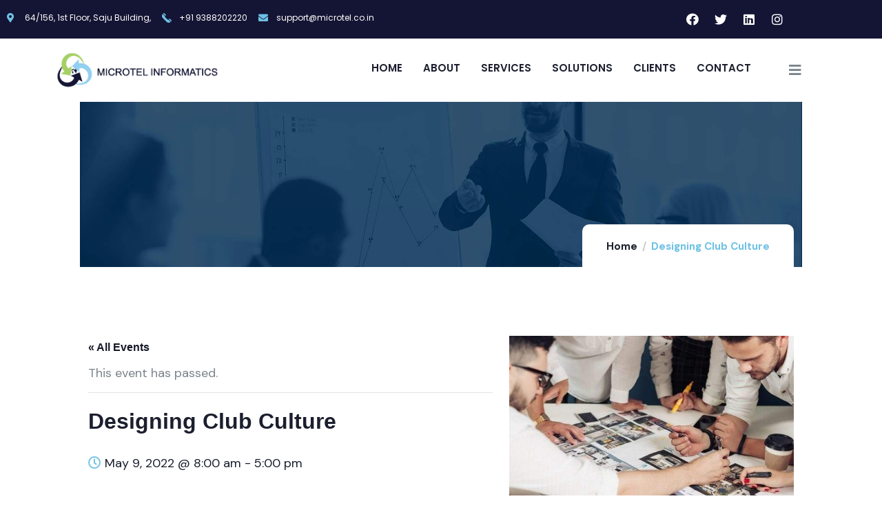

--- FILE ---
content_type: text/html; charset=UTF-8
request_url: https://microtel.co.in/event/designing-club-culture/
body_size: 22964
content:
<!DOCTYPE html>
<html lang="en-US">
<head>
	<meta charset="UTF-8" />
	<meta name="viewport" content="width=device-width, initial-scale=1, maximum-scale=1" />
	<link rel="profile" href="http://gmpg.org/xfn/11" />
	<link rel="pingback" href="https://microtel.co.in/xmlrpc.php" />
	<title>Designing Club Culture &#8211; Microtel</title>
<link rel='stylesheet' id='tribe-events-views-v2-bootstrap-datepicker-styles-css' href='https://microtel.co.in/wp-content/plugins/the-events-calendar/vendor/bootstrap-datepicker/css/bootstrap-datepicker.standalone.min.css?ver=5.14.2.1' type='text/css' media='all' />
<link rel='stylesheet' id='tec-variables-skeleton-css' href='https://microtel.co.in/wp-content/plugins/the-events-calendar/common/src/resources/css/variables-skeleton.min.css?ver=4.14.18.1' type='text/css' media='all' />
<link rel='stylesheet' id='tribe-common-skeleton-style-css' href='https://microtel.co.in/wp-content/plugins/the-events-calendar/common/src/resources/css/common-skeleton.min.css?ver=4.14.18.1' type='text/css' media='all' />
<link rel='stylesheet' id='tribe-tooltipster-css-css' href='https://microtel.co.in/wp-content/plugins/the-events-calendar/common/vendor/tooltipster/tooltipster.bundle.min.css?ver=4.14.18.1' type='text/css' media='all' />
<link rel='stylesheet' id='tribe-events-views-v2-skeleton-css' href='https://microtel.co.in/wp-content/plugins/the-events-calendar/src/resources/css/views-skeleton.min.css?ver=5.14.2.1' type='text/css' media='all' />
<link rel='stylesheet' id='tec-variables-full-css' href='https://microtel.co.in/wp-content/plugins/the-events-calendar/common/src/resources/css/variables-full.min.css?ver=4.14.18.1' type='text/css' media='all' />
<link rel='stylesheet' id='tribe-common-full-style-css' href='https://microtel.co.in/wp-content/plugins/the-events-calendar/common/src/resources/css/common-full.min.css?ver=4.14.18.1' type='text/css' media='all' />
<link rel='stylesheet' id='tribe-events-views-v2-full-css' href='https://microtel.co.in/wp-content/plugins/the-events-calendar/src/resources/css/views-full.min.css?ver=5.14.2.1' type='text/css' media='all' />
<meta name='robots' content='max-image-preview:large' />
<link rel='dns-prefetch' href='//fonts.googleapis.com' />
<link rel="alternate" type="application/rss+xml" title="Microtel &raquo; Feed" href="https://microtel.co.in/feed/" />
<link rel="alternate" type="application/rss+xml" title="Microtel &raquo; Comments Feed" href="https://microtel.co.in/comments/feed/" />
<link rel="alternate" type="text/calendar" title="Microtel &raquo; iCal Feed" href="https://microtel.co.in/events/?ical=1" />
<link rel="alternate" type="application/rss+xml" title="Microtel &raquo; Designing Club Culture Comments Feed" href="https://microtel.co.in/event/designing-club-culture/feed/" />
<link rel="alternate" title="oEmbed (JSON)" type="application/json+oembed" href="https://microtel.co.in/wp-json/oembed/1.0/embed?url=https%3A%2F%2Fmicrotel.co.in%2Fevent%2Fdesigning-club-culture%2F" />
<link rel="alternate" title="oEmbed (XML)" type="text/xml+oembed" href="https://microtel.co.in/wp-json/oembed/1.0/embed?url=https%3A%2F%2Fmicrotel.co.in%2Fevent%2Fdesigning-club-culture%2F&#038;format=xml" />
<style id='wp-img-auto-sizes-contain-inline-css' type='text/css'>
img:is([sizes=auto i],[sizes^="auto," i]){contain-intrinsic-size:3000px 1500px}
/*# sourceURL=wp-img-auto-sizes-contain-inline-css */
</style>
<link rel='stylesheet' id='tribe-events-v2-single-skeleton-css' href='https://microtel.co.in/wp-content/plugins/the-events-calendar/src/resources/css/tribe-events-single-skeleton.min.css?ver=5.14.2.1' type='text/css' media='all' />
<link rel='stylesheet' id='tribe-events-v2-single-skeleton-full-css' href='https://microtel.co.in/wp-content/plugins/the-events-calendar/src/resources/css/tribe-events-single-full.min.css?ver=5.14.2.1' type='text/css' media='all' />
<style id='wp-emoji-styles-inline-css' type='text/css'>

	img.wp-smiley, img.emoji {
		display: inline !important;
		border: none !important;
		box-shadow: none !important;
		height: 1em !important;
		width: 1em !important;
		margin: 0 0.07em !important;
		vertical-align: -0.1em !important;
		background: none !important;
		padding: 0 !important;
	}
/*# sourceURL=wp-emoji-styles-inline-css */
</style>
<link rel='stylesheet' id='wp-block-library-css' href='https://microtel.co.in/wp-includes/css/dist/block-library/style.min.css?ver=6.9' type='text/css' media='all' />
<style id='wp-block-archives-inline-css' type='text/css'>
.wp-block-archives{box-sizing:border-box}.wp-block-archives-dropdown label{display:block}
/*# sourceURL=https://microtel.co.in/wp-includes/blocks/archives/style.min.css */
</style>
<style id='wp-block-categories-inline-css' type='text/css'>
.wp-block-categories{box-sizing:border-box}.wp-block-categories.alignleft{margin-right:2em}.wp-block-categories.alignright{margin-left:2em}.wp-block-categories.wp-block-categories-dropdown.aligncenter{text-align:center}.wp-block-categories .wp-block-categories__label{display:block;width:100%}
/*# sourceURL=https://microtel.co.in/wp-includes/blocks/categories/style.min.css */
</style>
<style id='wp-block-heading-inline-css' type='text/css'>
h1:where(.wp-block-heading).has-background,h2:where(.wp-block-heading).has-background,h3:where(.wp-block-heading).has-background,h4:where(.wp-block-heading).has-background,h5:where(.wp-block-heading).has-background,h6:where(.wp-block-heading).has-background{padding:1.25em 2.375em}h1.has-text-align-left[style*=writing-mode]:where([style*=vertical-lr]),h1.has-text-align-right[style*=writing-mode]:where([style*=vertical-rl]),h2.has-text-align-left[style*=writing-mode]:where([style*=vertical-lr]),h2.has-text-align-right[style*=writing-mode]:where([style*=vertical-rl]),h3.has-text-align-left[style*=writing-mode]:where([style*=vertical-lr]),h3.has-text-align-right[style*=writing-mode]:where([style*=vertical-rl]),h4.has-text-align-left[style*=writing-mode]:where([style*=vertical-lr]),h4.has-text-align-right[style*=writing-mode]:where([style*=vertical-rl]),h5.has-text-align-left[style*=writing-mode]:where([style*=vertical-lr]),h5.has-text-align-right[style*=writing-mode]:where([style*=vertical-rl]),h6.has-text-align-left[style*=writing-mode]:where([style*=vertical-lr]),h6.has-text-align-right[style*=writing-mode]:where([style*=vertical-rl]){rotate:180deg}
/*# sourceURL=https://microtel.co.in/wp-includes/blocks/heading/style.min.css */
</style>
<style id='wp-block-group-inline-css' type='text/css'>
.wp-block-group{box-sizing:border-box}:where(.wp-block-group.wp-block-group-is-layout-constrained){position:relative}
/*# sourceURL=https://microtel.co.in/wp-includes/blocks/group/style.min.css */
</style>
<style id='wp-block-group-theme-inline-css' type='text/css'>
:where(.wp-block-group.has-background){padding:1.25em 2.375em}
/*# sourceURL=https://microtel.co.in/wp-includes/blocks/group/theme.min.css */
</style>
<style id='global-styles-inline-css' type='text/css'>
:root{--wp--preset--aspect-ratio--square: 1;--wp--preset--aspect-ratio--4-3: 4/3;--wp--preset--aspect-ratio--3-4: 3/4;--wp--preset--aspect-ratio--3-2: 3/2;--wp--preset--aspect-ratio--2-3: 2/3;--wp--preset--aspect-ratio--16-9: 16/9;--wp--preset--aspect-ratio--9-16: 9/16;--wp--preset--color--black: #000000;--wp--preset--color--cyan-bluish-gray: #abb8c3;--wp--preset--color--white: #ffffff;--wp--preset--color--pale-pink: #f78da7;--wp--preset--color--vivid-red: #cf2e2e;--wp--preset--color--luminous-vivid-orange: #ff6900;--wp--preset--color--luminous-vivid-amber: #fcb900;--wp--preset--color--light-green-cyan: #7bdcb5;--wp--preset--color--vivid-green-cyan: #00d084;--wp--preset--color--pale-cyan-blue: #8ed1fc;--wp--preset--color--vivid-cyan-blue: #0693e3;--wp--preset--color--vivid-purple: #9b51e0;--wp--preset--gradient--vivid-cyan-blue-to-vivid-purple: linear-gradient(135deg,rgb(6,147,227) 0%,rgb(155,81,224) 100%);--wp--preset--gradient--light-green-cyan-to-vivid-green-cyan: linear-gradient(135deg,rgb(122,220,180) 0%,rgb(0,208,130) 100%);--wp--preset--gradient--luminous-vivid-amber-to-luminous-vivid-orange: linear-gradient(135deg,rgb(252,185,0) 0%,rgb(255,105,0) 100%);--wp--preset--gradient--luminous-vivid-orange-to-vivid-red: linear-gradient(135deg,rgb(255,105,0) 0%,rgb(207,46,46) 100%);--wp--preset--gradient--very-light-gray-to-cyan-bluish-gray: linear-gradient(135deg,rgb(238,238,238) 0%,rgb(169,184,195) 100%);--wp--preset--gradient--cool-to-warm-spectrum: linear-gradient(135deg,rgb(74,234,220) 0%,rgb(151,120,209) 20%,rgb(207,42,186) 40%,rgb(238,44,130) 60%,rgb(251,105,98) 80%,rgb(254,248,76) 100%);--wp--preset--gradient--blush-light-purple: linear-gradient(135deg,rgb(255,206,236) 0%,rgb(152,150,240) 100%);--wp--preset--gradient--blush-bordeaux: linear-gradient(135deg,rgb(254,205,165) 0%,rgb(254,45,45) 50%,rgb(107,0,62) 100%);--wp--preset--gradient--luminous-dusk: linear-gradient(135deg,rgb(255,203,112) 0%,rgb(199,81,192) 50%,rgb(65,88,208) 100%);--wp--preset--gradient--pale-ocean: linear-gradient(135deg,rgb(255,245,203) 0%,rgb(182,227,212) 50%,rgb(51,167,181) 100%);--wp--preset--gradient--electric-grass: linear-gradient(135deg,rgb(202,248,128) 0%,rgb(113,206,126) 100%);--wp--preset--gradient--midnight: linear-gradient(135deg,rgb(2,3,129) 0%,rgb(40,116,252) 100%);--wp--preset--font-size--small: 13px;--wp--preset--font-size--medium: 20px;--wp--preset--font-size--large: 36px;--wp--preset--font-size--x-large: 42px;--wp--preset--spacing--20: 0.44rem;--wp--preset--spacing--30: 0.67rem;--wp--preset--spacing--40: 1rem;--wp--preset--spacing--50: 1.5rem;--wp--preset--spacing--60: 2.25rem;--wp--preset--spacing--70: 3.38rem;--wp--preset--spacing--80: 5.06rem;--wp--preset--shadow--natural: 6px 6px 9px rgba(0, 0, 0, 0.2);--wp--preset--shadow--deep: 12px 12px 50px rgba(0, 0, 0, 0.4);--wp--preset--shadow--sharp: 6px 6px 0px rgba(0, 0, 0, 0.2);--wp--preset--shadow--outlined: 6px 6px 0px -3px rgb(255, 255, 255), 6px 6px rgb(0, 0, 0);--wp--preset--shadow--crisp: 6px 6px 0px rgb(0, 0, 0);}:where(.is-layout-flex){gap: 0.5em;}:where(.is-layout-grid){gap: 0.5em;}body .is-layout-flex{display: flex;}.is-layout-flex{flex-wrap: wrap;align-items: center;}.is-layout-flex > :is(*, div){margin: 0;}body .is-layout-grid{display: grid;}.is-layout-grid > :is(*, div){margin: 0;}:where(.wp-block-columns.is-layout-flex){gap: 2em;}:where(.wp-block-columns.is-layout-grid){gap: 2em;}:where(.wp-block-post-template.is-layout-flex){gap: 1.25em;}:where(.wp-block-post-template.is-layout-grid){gap: 1.25em;}.has-black-color{color: var(--wp--preset--color--black) !important;}.has-cyan-bluish-gray-color{color: var(--wp--preset--color--cyan-bluish-gray) !important;}.has-white-color{color: var(--wp--preset--color--white) !important;}.has-pale-pink-color{color: var(--wp--preset--color--pale-pink) !important;}.has-vivid-red-color{color: var(--wp--preset--color--vivid-red) !important;}.has-luminous-vivid-orange-color{color: var(--wp--preset--color--luminous-vivid-orange) !important;}.has-luminous-vivid-amber-color{color: var(--wp--preset--color--luminous-vivid-amber) !important;}.has-light-green-cyan-color{color: var(--wp--preset--color--light-green-cyan) !important;}.has-vivid-green-cyan-color{color: var(--wp--preset--color--vivid-green-cyan) !important;}.has-pale-cyan-blue-color{color: var(--wp--preset--color--pale-cyan-blue) !important;}.has-vivid-cyan-blue-color{color: var(--wp--preset--color--vivid-cyan-blue) !important;}.has-vivid-purple-color{color: var(--wp--preset--color--vivid-purple) !important;}.has-black-background-color{background-color: var(--wp--preset--color--black) !important;}.has-cyan-bluish-gray-background-color{background-color: var(--wp--preset--color--cyan-bluish-gray) !important;}.has-white-background-color{background-color: var(--wp--preset--color--white) !important;}.has-pale-pink-background-color{background-color: var(--wp--preset--color--pale-pink) !important;}.has-vivid-red-background-color{background-color: var(--wp--preset--color--vivid-red) !important;}.has-luminous-vivid-orange-background-color{background-color: var(--wp--preset--color--luminous-vivid-orange) !important;}.has-luminous-vivid-amber-background-color{background-color: var(--wp--preset--color--luminous-vivid-amber) !important;}.has-light-green-cyan-background-color{background-color: var(--wp--preset--color--light-green-cyan) !important;}.has-vivid-green-cyan-background-color{background-color: var(--wp--preset--color--vivid-green-cyan) !important;}.has-pale-cyan-blue-background-color{background-color: var(--wp--preset--color--pale-cyan-blue) !important;}.has-vivid-cyan-blue-background-color{background-color: var(--wp--preset--color--vivid-cyan-blue) !important;}.has-vivid-purple-background-color{background-color: var(--wp--preset--color--vivid-purple) !important;}.has-black-border-color{border-color: var(--wp--preset--color--black) !important;}.has-cyan-bluish-gray-border-color{border-color: var(--wp--preset--color--cyan-bluish-gray) !important;}.has-white-border-color{border-color: var(--wp--preset--color--white) !important;}.has-pale-pink-border-color{border-color: var(--wp--preset--color--pale-pink) !important;}.has-vivid-red-border-color{border-color: var(--wp--preset--color--vivid-red) !important;}.has-luminous-vivid-orange-border-color{border-color: var(--wp--preset--color--luminous-vivid-orange) !important;}.has-luminous-vivid-amber-border-color{border-color: var(--wp--preset--color--luminous-vivid-amber) !important;}.has-light-green-cyan-border-color{border-color: var(--wp--preset--color--light-green-cyan) !important;}.has-vivid-green-cyan-border-color{border-color: var(--wp--preset--color--vivid-green-cyan) !important;}.has-pale-cyan-blue-border-color{border-color: var(--wp--preset--color--pale-cyan-blue) !important;}.has-vivid-cyan-blue-border-color{border-color: var(--wp--preset--color--vivid-cyan-blue) !important;}.has-vivid-purple-border-color{border-color: var(--wp--preset--color--vivid-purple) !important;}.has-vivid-cyan-blue-to-vivid-purple-gradient-background{background: var(--wp--preset--gradient--vivid-cyan-blue-to-vivid-purple) !important;}.has-light-green-cyan-to-vivid-green-cyan-gradient-background{background: var(--wp--preset--gradient--light-green-cyan-to-vivid-green-cyan) !important;}.has-luminous-vivid-amber-to-luminous-vivid-orange-gradient-background{background: var(--wp--preset--gradient--luminous-vivid-amber-to-luminous-vivid-orange) !important;}.has-luminous-vivid-orange-to-vivid-red-gradient-background{background: var(--wp--preset--gradient--luminous-vivid-orange-to-vivid-red) !important;}.has-very-light-gray-to-cyan-bluish-gray-gradient-background{background: var(--wp--preset--gradient--very-light-gray-to-cyan-bluish-gray) !important;}.has-cool-to-warm-spectrum-gradient-background{background: var(--wp--preset--gradient--cool-to-warm-spectrum) !important;}.has-blush-light-purple-gradient-background{background: var(--wp--preset--gradient--blush-light-purple) !important;}.has-blush-bordeaux-gradient-background{background: var(--wp--preset--gradient--blush-bordeaux) !important;}.has-luminous-dusk-gradient-background{background: var(--wp--preset--gradient--luminous-dusk) !important;}.has-pale-ocean-gradient-background{background: var(--wp--preset--gradient--pale-ocean) !important;}.has-electric-grass-gradient-background{background: var(--wp--preset--gradient--electric-grass) !important;}.has-midnight-gradient-background{background: var(--wp--preset--gradient--midnight) !important;}.has-small-font-size{font-size: var(--wp--preset--font-size--small) !important;}.has-medium-font-size{font-size: var(--wp--preset--font-size--medium) !important;}.has-large-font-size{font-size: var(--wp--preset--font-size--large) !important;}.has-x-large-font-size{font-size: var(--wp--preset--font-size--x-large) !important;}
/*# sourceURL=global-styles-inline-css */
</style>

<style id='classic-theme-styles-inline-css' type='text/css'>
/*! This file is auto-generated */
.wp-block-button__link{color:#fff;background-color:#32373c;border-radius:9999px;box-shadow:none;text-decoration:none;padding:calc(.667em + 2px) calc(1.333em + 2px);font-size:1.125em}.wp-block-file__button{background:#32373c;color:#fff;text-decoration:none}
/*# sourceURL=/wp-includes/css/classic-themes.min.css */
</style>
<link rel='stylesheet' id='contact-form-7-css' href='https://microtel.co.in/wp-content/plugins/contact-form-7/includes/css/styles.css?ver=6.0.6' type='text/css' media='all' />
<link rel='stylesheet' id='hfe-style-css' href='https://microtel.co.in/wp-content/plugins/header-footer-elementor/assets/css/header-footer-elementor.css?ver=1.6.10' type='text/css' media='all' />
<link rel='stylesheet' id='elementor-icons-css' href='https://microtel.co.in/wp-content/plugins/elementor/assets/lib/eicons/css/elementor-icons.min.css?ver=5.15.0' type='text/css' media='all' />
<link rel='stylesheet' id='elementor-frontend-css' href='https://microtel.co.in/wp-content/plugins/elementor/assets/css/frontend-lite.min.css?ver=3.6.5' type='text/css' media='all' />
<link rel='stylesheet' id='elementor-post-17-css' href='https://microtel.co.in/wp-content/uploads/elementor/css/post-17.css?ver=1651637534' type='text/css' media='all' />
<link rel='stylesheet' id='font-awesome-5-all-css' href='https://microtel.co.in/wp-content/plugins/elementor/assets/lib/font-awesome/css/all.min.css?ver=3.6.5' type='text/css' media='all' />
<link rel='stylesheet' id='font-awesome-4-shim-css' href='https://microtel.co.in/wp-content/plugins/elementor/assets/lib/font-awesome/css/v4-shims.min.css?ver=3.6.5' type='text/css' media='all' />
<link rel='stylesheet' id='elementor-post-1456-css' href='https://microtel.co.in/wp-content/uploads/elementor/css/post-1456.css?ver=1652339290' type='text/css' media='all' />
<link rel='stylesheet' id='hfe-widgets-style-css' href='https://microtel.co.in/wp-content/plugins/header-footer-elementor/inc/widgets-css/frontend.css?ver=1.6.10' type='text/css' media='all' />
<link rel='stylesheet' id='elementor-post-865-css' href='https://microtel.co.in/wp-content/uploads/elementor/css/post-865.css?ver=1651637695' type='text/css' media='all' />
<link rel='stylesheet' id='elementor-post-866-css' href='https://microtel.co.in/wp-content/uploads/elementor/css/post-866.css?ver=1652335627' type='text/css' media='all' />
<link rel='stylesheet' id='conult-fonts-css' href='https://fonts.googleapis.com/css2?family=DM+Sans:ital,wght@0,400;0,500;0,700&#038;display=swap' type='text/css' media='all' />
<link rel='stylesheet' id='dashicons-css' href='https://microtel.co.in/wp-includes/css/dashicons.min.css?ver=6.9' type='text/css' media='all' />
<link rel='stylesheet' id='swiper-css' href='https://microtel.co.in/wp-content/plugins/conult-themer/elementor/assets/libs/swiper/swiper.min.css?ver=1.0.0' type='text/css' media='all' />
<link rel='stylesheet' id='magnific-css' href='https://microtel.co.in/wp-content/themes/conult/assets/js/magnific/magnific-popup.css?ver=6.9' type='text/css' media='all' />
<link rel='stylesheet' id='fontawesome-css' href='https://microtel.co.in/wp-content/themes/conult/assets/css/fontawesome/css/all.min.css?ver=6.9' type='text/css' media='all' />
<link rel='stylesheet' id='line-awesome-css' href='https://microtel.co.in/wp-content/themes/conult/assets/css/line-awesome/css/line-awesome.min.css?ver=6.9' type='text/css' media='all' />
<link rel='stylesheet' id='conult-style-css' href='https://microtel.co.in/wp-content/themes/conult/style.css?ver=6.9' type='text/css' media='all' />
<link rel='stylesheet' id='bootstrap-css' href='https://microtel.co.in/wp-content/themes/conult/assets/css/bootstrap.css?ver=1.0.6' type='text/css' media='all' />
<link rel='stylesheet' id='conult-template-css' href='https://microtel.co.in/wp-content/themes/conult/assets/css/template.css?ver=1.0.6' type='text/css' media='all' />
<link rel='stylesheet' id='conult-custom-style-color-css' href='https://microtel.co.in/wp-content/themes/conult/assets/css/custom_script.css?ver=6.9' type='text/css' media='all' />
<style id='conult-custom-style-color-inline-css' type='text/css'>
 :root{ --conult-nfpage-image-width: 500px;}
/*# sourceURL=conult-custom-style-color-inline-css */
</style>
<link rel='stylesheet' id='google-fonts-1-css' href='https://fonts.googleapis.com/css?family=Roboto%3A100%2C100italic%2C200%2C200italic%2C300%2C300italic%2C400%2C400italic%2C500%2C500italic%2C600%2C600italic%2C700%2C700italic%2C800%2C800italic%2C900%2C900italic%7CRoboto+Slab%3A100%2C100italic%2C200%2C200italic%2C300%2C300italic%2C400%2C400italic%2C500%2C500italic%2C600%2C600italic%2C700%2C700italic%2C800%2C800italic%2C900%2C900italic%7CPoppins%3A100%2C100italic%2C200%2C200italic%2C300%2C300italic%2C400%2C400italic%2C500%2C500italic%2C600%2C600italic%2C700%2C700italic%2C800%2C800italic%2C900%2C900italic%7CUbuntu%3A100%2C100italic%2C200%2C200italic%2C300%2C300italic%2C400%2C400italic%2C500%2C500italic%2C600%2C600italic%2C700%2C700italic%2C800%2C800italic%2C900%2C900italic&#038;display=auto&#038;ver=6.9' type='text/css' media='all' />
<link rel='stylesheet' id='elementor-icons-shared-0-css' href='https://microtel.co.in/wp-content/plugins/elementor/assets/lib/font-awesome/css/fontawesome.min.css?ver=5.15.3' type='text/css' media='all' />
<link rel='stylesheet' id='elementor-icons-fa-solid-css' href='https://microtel.co.in/wp-content/plugins/elementor/assets/lib/font-awesome/css/solid.min.css?ver=5.15.3' type='text/css' media='all' />
<link rel='stylesheet' id='elementor-icons-fa-brands-css' href='https://microtel.co.in/wp-content/plugins/elementor/assets/lib/font-awesome/css/brands.min.css?ver=5.15.3' type='text/css' media='all' />
<link rel='stylesheet' id='elementor-icons-fa-regular-css' href='https://microtel.co.in/wp-content/plugins/elementor/assets/lib/font-awesome/css/regular.min.css?ver=5.15.3' type='text/css' media='all' />
<script type="text/javascript" src="https://microtel.co.in/wp-includes/js/jquery/jquery.min.js?ver=3.7.1" id="jquery-core-js"></script>
<script type="text/javascript" src="https://microtel.co.in/wp-includes/js/jquery/jquery-migrate.min.js?ver=3.4.1" id="jquery-migrate-js"></script>
<script type="text/javascript" src="https://microtel.co.in/wp-content/plugins/the-events-calendar/common/src/resources/js/tribe-common.min.js?ver=4.14.18.1" id="tribe-common-js"></script>
<script type="text/javascript" src="https://microtel.co.in/wp-content/plugins/the-events-calendar/src/resources/js/views/breakpoints.js?ver=5.14.2.1" id="tribe-events-views-v2-breakpoints-js"></script>
<script type="text/javascript" src="https://microtel.co.in/wp-content/plugins/elementor/assets/lib/font-awesome/js/v4-shims.min.js?ver=3.6.5" id="font-awesome-4-shim-js"></script>
<script type="text/javascript" src="https://microtel.co.in/wp-content/themes/conult/assets/js/bootstrap.min.js?ver=6.9" id="bootstrap-js"></script>
<script type="text/javascript" src="https://microtel.co.in/wp-content/themes/conult/assets/js/magnific/jquery.magnific-popup.min.js?ver=6.9" id="jquery-magnific-popup-js"></script>
<script type="text/javascript" src="https://microtel.co.in/wp-content/themes/conult/assets/js/jquery.cookie.js?ver=6.9" id="jquery-cookie-js"></script>
<script type="text/javascript" src="https://microtel.co.in/wp-content/themes/conult/assets/js/jquery.appear.js?ver=6.9" id="jquery-appear-js"></script>
<script type="text/javascript" src="https://microtel.co.in/wp-includes/js/imagesloaded.min.js?ver=5.0.0" id="imagesloaded-js"></script>
<script type="text/javascript" src="https://microtel.co.in/wp-includes/js/masonry.min.js?ver=4.2.2" id="masonry-js"></script>
<script type="text/javascript" src="https://microtel.co.in/wp-includes/js/jquery/jquery.masonry.min.js?ver=3.1.2b" id="jquery-masonry-js"></script>
<script type="text/javascript" src="https://microtel.co.in/wp-content/themes/conult/assets/js/main.js?ver=6.9" id="conult-main-js"></script>
<link rel="https://api.w.org/" href="https://microtel.co.in/wp-json/" /><link rel="alternate" title="JSON" type="application/json" href="https://microtel.co.in/wp-json/wp/v2/tribe_events/446" /><link rel="EditURI" type="application/rsd+xml" title="RSD" href="https://microtel.co.in/xmlrpc.php?rsd" />
<meta name="generator" content="WordPress 6.9" />
<link rel="canonical" href="https://microtel.co.in/event/designing-club-culture/" />
<link rel='shortlink' href='https://microtel.co.in/?p=446' />
<script> var ajaxurl = "https://microtel.co.in/wp-admin/admin-ajax.php";</script><meta name="generator" content="Redux 4.3.13" /><meta name="tec-api-version" content="v1"><meta name="tec-api-origin" content="https://microtel.co.in"><link rel="alternate" href="https://microtel.co.in/wp-json/tribe/events/v1/events/446" /><script type="application/ld+json">
[{"@context":"http://schema.org","@type":"Event","name":"Designing Club Culture","description":"&lt;p&gt;There are many variations of passages of Lorem Ipsum available, but the majority have suffered in some form humour.&lt;/p&gt;\\n","image":"https://microtel.co.in/wp-content/uploads/2021/03/event-1.jpg","url":"https://microtel.co.in/event/designing-club-culture/","eventAttendanceMode":"https://schema.org/OfflineEventAttendanceMode","startDate":"2022-05-09T08:00:00+00:00","endDate":"2022-05-09T17:00:00+00:00","location":{"@type":"Place","name":"New York","description":"","url":"","address":{"@type":"PostalAddress","streetAddress":"8 King Street","addressRegion":"NY","postalCode":"101","addressCountry":"United States"},"telephone":"0123 456 789","sameAs":"http://example.com/"},"organizer":{"@type":"Person","name":"Gary Jones","description":"","url":"http://gaviasthemes.com","telephone":"0123 456 789","email":"h&#97;&#108;&#112;&#101;s&#64;&#101;&#120;am&#112;l&#101;.&#99;om","sameAs":"http://gaviasthemes.com"},"offers":{"@type":"Offer","price":"0","priceCurrency":"USD","url":"https://microtel.co.in/event/designing-club-culture/","category":"primary","availability":"inStock","validFrom":"2021-03-04T00:00:00+00:00"},"performer":"Organization"}]
</script><meta name="generator" content="Powered by Slider Revolution 6.5.20 - responsive, Mobile-Friendly Slider Plugin for WordPress with comfortable drag and drop interface." />
<link rel="icon" href="https://microtel.co.in/wp-content/uploads/2022/05/cropped-microtel-01-1-32x32.png" sizes="32x32" />
<link rel="icon" href="https://microtel.co.in/wp-content/uploads/2022/05/cropped-microtel-01-1-192x192.png" sizes="192x192" />
<link rel="apple-touch-icon" href="https://microtel.co.in/wp-content/uploads/2022/05/cropped-microtel-01-1-180x180.png" />
<meta name="msapplication-TileImage" content="https://microtel.co.in/wp-content/uploads/2022/05/cropped-microtel-01-1-270x270.png" />
<script>function setREVStartSize(e){
			//window.requestAnimationFrame(function() {
				window.RSIW = window.RSIW===undefined ? window.innerWidth : window.RSIW;
				window.RSIH = window.RSIH===undefined ? window.innerHeight : window.RSIH;
				try {
					var pw = document.getElementById(e.c).parentNode.offsetWidth,
						newh;
					pw = pw===0 || isNaN(pw) ? window.RSIW : pw;
					e.tabw = e.tabw===undefined ? 0 : parseInt(e.tabw);
					e.thumbw = e.thumbw===undefined ? 0 : parseInt(e.thumbw);
					e.tabh = e.tabh===undefined ? 0 : parseInt(e.tabh);
					e.thumbh = e.thumbh===undefined ? 0 : parseInt(e.thumbh);
					e.tabhide = e.tabhide===undefined ? 0 : parseInt(e.tabhide);
					e.thumbhide = e.thumbhide===undefined ? 0 : parseInt(e.thumbhide);
					e.mh = e.mh===undefined || e.mh=="" || e.mh==="auto" ? 0 : parseInt(e.mh,0);
					if(e.layout==="fullscreen" || e.l==="fullscreen")
						newh = Math.max(e.mh,window.RSIH);
					else{
						e.gw = Array.isArray(e.gw) ? e.gw : [e.gw];
						for (var i in e.rl) if (e.gw[i]===undefined || e.gw[i]===0) e.gw[i] = e.gw[i-1];
						e.gh = e.el===undefined || e.el==="" || (Array.isArray(e.el) && e.el.length==0)? e.gh : e.el;
						e.gh = Array.isArray(e.gh) ? e.gh : [e.gh];
						for (var i in e.rl) if (e.gh[i]===undefined || e.gh[i]===0) e.gh[i] = e.gh[i-1];
											
						var nl = new Array(e.rl.length),
							ix = 0,
							sl;
						e.tabw = e.tabhide>=pw ? 0 : e.tabw;
						e.thumbw = e.thumbhide>=pw ? 0 : e.thumbw;
						e.tabh = e.tabhide>=pw ? 0 : e.tabh;
						e.thumbh = e.thumbhide>=pw ? 0 : e.thumbh;
						for (var i in e.rl) nl[i] = e.rl[i]<window.RSIW ? 0 : e.rl[i];
						sl = nl[0];
						for (var i in nl) if (sl>nl[i] && nl[i]>0) { sl = nl[i]; ix=i;}
						var m = pw>(e.gw[ix]+e.tabw+e.thumbw) ? 1 : (pw-(e.tabw+e.thumbw)) / (e.gw[ix]);
						newh =  (e.gh[ix] * m) + (e.tabh + e.thumbh);
					}
					var el = document.getElementById(e.c);
					if (el!==null && el) el.style.height = newh+"px";
					el = document.getElementById(e.c+"_wrapper");
					if (el!==null && el) {
						el.style.height = newh+"px";
						el.style.display = "block";
					}
				} catch(e){
					console.log("Failure at Presize of Slider:" + e)
				}
			//});
		  };</script>
<link rel='stylesheet' id='elementor-post-5065-css' href='https://microtel.co.in/wp-content/uploads/elementor/css/post-5065.css?ver=1652339283' type='text/css' media='all' />
<link rel='stylesheet' id='mdp-huger-elementor-css' href='https://microtel.co.in/wp-content/plugins/huger-elementor/css/huger-elementor.min.css?ver=1.0.8' type='text/css' media='all' />
<link rel='stylesheet' id='mdp-huger-elementor-admin-css' href='https://microtel.co.in/wp-content/plugins/huger-elementor/src/Merkulove/Unity/assets/css/elementor-admin.min.css?ver=1.0.8' type='text/css' media='all' />
<link rel='stylesheet' id='rs-plugin-settings-css' href='https://microtel.co.in/wp-content/plugins/revslider/public/assets/css/rs6.css?ver=6.5.20' type='text/css' media='all' />
<style id='rs-plugin-settings-inline-css' type='text/css'>
#rs-demo-id {}
/*# sourceURL=rs-plugin-settings-inline-css */
</style>
</head>

<body class="wp-singular tribe_events-template-default single single-tribe_events postid-446 wp-theme-conult tribe-events-page-template tribe-no-js tribe-filter-live ehf-header ehf-template-conult ehf-stylesheet-conult conult-body-loading elementor-default elementor-kit-17">
<div id="page" class="hfeed site">

		<header id="masthead" itemscope="itemscope" itemtype="https://schema.org/WPHeader">
			<p class="main-title bhf-hidden" itemprop="headline"><a href="https://microtel.co.in" title="Microtel" rel="home">Microtel</a></p>
					<div data-elementor-type="wp-post" data-elementor-id="1456" class="elementor elementor-1456">
									<section class="elementor-section elementor-top-section elementor-element elementor-element-f18b528 elementor-section-full_width elementor-section-height-default elementor-section-height-default" data-id="f18b528" data-element_type="section" data-settings="{&quot;background_background&quot;:&quot;classic&quot;}">
						<div class="elementor-container elementor-column-gap-default">
					<div class="elementor-column elementor-col-66 elementor-top-column elementor-element elementor-element-e9ee2c0" data-id="e9ee2c0" data-element_type="column">
			<div class="elementor-widget-wrap elementor-element-populated">
								<div class="elementor-element elementor-element-1cb6b48 elementor-icon-list--layout-inline elementor-mobile-align-center elementor-list-item-link-full_width elementor-widget elementor-widget-icon-list" data-id="1cb6b48" data-element_type="widget" data-widget_type="icon-list.default">
				<div class="elementor-widget-container">
			<link rel="stylesheet" href="https://microtel.co.in/wp-content/plugins/elementor/assets/css/widget-icon-list.min.css">		<ul class="elementor-icon-list-items elementor-inline-items">
							<li class="elementor-icon-list-item elementor-inline-item">
											<span class="elementor-icon-list-icon">
							<i aria-hidden="true" class="fas fa-map-marker-alt"></i>						</span>
										<span class="elementor-icon-list-text"> 64/156, 1st Floor, Saju Building,</span>
									</li>
								<li class="elementor-icon-list-item elementor-inline-item">
											<span class="elementor-icon-list-icon">
							<i aria-hidden="true" class=" icon-conult-telephone"></i>						</span>
										<span class="elementor-icon-list-text">+91 9388202220</span>
									</li>
								<li class="elementor-icon-list-item elementor-inline-item">
											<span class="elementor-icon-list-icon">
							<i aria-hidden="true" class="fas fa-envelope"></i>						</span>
										<span class="elementor-icon-list-text">support@microtel.co.in</span>
									</li>
						</ul>
				</div>
				</div>
					</div>
		</div>
				<div class="elementor-column elementor-col-33 elementor-top-column elementor-element elementor-element-634f42f" data-id="634f42f" data-element_type="column">
			<div class="elementor-widget-wrap elementor-element-populated">
								<div class="elementor-element elementor-element-1418ae1 elementor-shape-rounded elementor-grid-0 e-grid-align-center elementor-widget elementor-widget-social-icons" data-id="1418ae1" data-element_type="widget" data-widget_type="social-icons.default">
				<div class="elementor-widget-container">
			<style>/*! elementor - v3.6.5 - 27-04-2022 */
.elementor-widget-social-icons.elementor-grid-0 .elementor-widget-container,.elementor-widget-social-icons.elementor-grid-mobile-0 .elementor-widget-container,.elementor-widget-social-icons.elementor-grid-tablet-0 .elementor-widget-container{line-height:1;font-size:0}.elementor-widget-social-icons:not(.elementor-grid-0):not(.elementor-grid-tablet-0):not(.elementor-grid-mobile-0) .elementor-grid{display:inline-grid}.elementor-widget-social-icons .elementor-grid{grid-column-gap:var(--grid-column-gap,5px);grid-row-gap:var(--grid-row-gap,5px);grid-template-columns:var(--grid-template-columns);-webkit-box-pack:var(--justify-content,center);-ms-flex-pack:var(--justify-content,center);justify-content:var(--justify-content,center);justify-items:var(--justify-content,center)}.elementor-icon.elementor-social-icon{font-size:var(--icon-size,25px);line-height:var(--icon-size,25px);width:calc(var(--icon-size, 25px) + (2 * var(--icon-padding, .5em)));height:calc(var(--icon-size, 25px) + (2 * var(--icon-padding, .5em)))}.elementor-social-icon{--e-social-icon-icon-color:#fff;display:-webkit-inline-box;display:-ms-inline-flexbox;display:inline-flex;background-color:#818a91;-webkit-box-align:center;-ms-flex-align:center;align-items:center;-webkit-box-pack:center;-ms-flex-pack:center;justify-content:center;text-align:center;cursor:pointer}.elementor-social-icon i{color:var(--e-social-icon-icon-color)}.elementor-social-icon svg{fill:var(--e-social-icon-icon-color)}.elementor-social-icon:last-child{margin:0}.elementor-social-icon:hover{opacity:.9;color:#fff}.elementor-social-icon-android{background-color:#a4c639}.elementor-social-icon-apple{background-color:#999}.elementor-social-icon-behance{background-color:#1769ff}.elementor-social-icon-bitbucket{background-color:#205081}.elementor-social-icon-codepen{background-color:#000}.elementor-social-icon-delicious{background-color:#39f}.elementor-social-icon-deviantart{background-color:#05cc47}.elementor-social-icon-digg{background-color:#005be2}.elementor-social-icon-dribbble{background-color:#ea4c89}.elementor-social-icon-elementor{background-color:#d30c5c}.elementor-social-icon-envelope{background-color:#ea4335}.elementor-social-icon-facebook,.elementor-social-icon-facebook-f{background-color:#3b5998}.elementor-social-icon-flickr{background-color:#0063dc}.elementor-social-icon-foursquare{background-color:#2d5be3}.elementor-social-icon-free-code-camp,.elementor-social-icon-freecodecamp{background-color:#006400}.elementor-social-icon-github{background-color:#333}.elementor-social-icon-gitlab{background-color:#e24329}.elementor-social-icon-globe{background-color:#818a91}.elementor-social-icon-google-plus,.elementor-social-icon-google-plus-g{background-color:#dd4b39}.elementor-social-icon-houzz{background-color:#7ac142}.elementor-social-icon-instagram{background-color:#262626}.elementor-social-icon-jsfiddle{background-color:#487aa2}.elementor-social-icon-link{background-color:#818a91}.elementor-social-icon-linkedin,.elementor-social-icon-linkedin-in{background-color:#0077b5}.elementor-social-icon-medium{background-color:#00ab6b}.elementor-social-icon-meetup{background-color:#ec1c40}.elementor-social-icon-mixcloud{background-color:#273a4b}.elementor-social-icon-odnoklassniki{background-color:#f4731c}.elementor-social-icon-pinterest{background-color:#bd081c}.elementor-social-icon-product-hunt{background-color:#da552f}.elementor-social-icon-reddit{background-color:#ff4500}.elementor-social-icon-rss{background-color:#f26522}.elementor-social-icon-shopping-cart{background-color:#4caf50}.elementor-social-icon-skype{background-color:#00aff0}.elementor-social-icon-slideshare{background-color:#0077b5}.elementor-social-icon-snapchat{background-color:#fffc00}.elementor-social-icon-soundcloud{background-color:#f80}.elementor-social-icon-spotify{background-color:#2ebd59}.elementor-social-icon-stack-overflow{background-color:#fe7a15}.elementor-social-icon-steam{background-color:#00adee}.elementor-social-icon-stumbleupon{background-color:#eb4924}.elementor-social-icon-telegram{background-color:#2ca5e0}.elementor-social-icon-thumb-tack{background-color:#1aa1d8}.elementor-social-icon-tripadvisor{background-color:#589442}.elementor-social-icon-tumblr{background-color:#35465c}.elementor-social-icon-twitch{background-color:#6441a5}.elementor-social-icon-twitter{background-color:#1da1f2}.elementor-social-icon-viber{background-color:#665cac}.elementor-social-icon-vimeo{background-color:#1ab7ea}.elementor-social-icon-vk{background-color:#45668e}.elementor-social-icon-weibo{background-color:#dd2430}.elementor-social-icon-weixin{background-color:#31a918}.elementor-social-icon-whatsapp{background-color:#25d366}.elementor-social-icon-wordpress{background-color:#21759b}.elementor-social-icon-xing{background-color:#026466}.elementor-social-icon-yelp{background-color:#af0606}.elementor-social-icon-youtube{background-color:#cd201f}.elementor-social-icon-500px{background-color:#0099e5}.elementor-shape-rounded .elementor-icon.elementor-social-icon{border-radius:10%}.elementor-shape-circle .elementor-icon.elementor-social-icon{border-radius:50%}</style>		<div class="elementor-social-icons-wrapper elementor-grid">
							<span class="elementor-grid-item">
					<a class="elementor-icon elementor-social-icon elementor-social-icon-facebook elementor-repeater-item-2f1dcd7" href="https://www.facebook.com/microtelinformatics" target="_blank">
						<span class="elementor-screen-only">Facebook</span>
						<i class="fab fa-facebook"></i>					</a>
				</span>
							<span class="elementor-grid-item">
					<a class="elementor-icon elementor-social-icon elementor-social-icon-twitter elementor-repeater-item-292c6e2" href="https://twitter.com/Microtelkochi" target="_blank">
						<span class="elementor-screen-only">Twitter</span>
						<i class="fab fa-twitter"></i>					</a>
				</span>
							<span class="elementor-grid-item">
					<a class="elementor-icon elementor-social-icon elementor-social-icon-linkedin elementor-repeater-item-75f93ce" href="https://www.linkedin.com/company/microtel-informatics/" target="_blank">
						<span class="elementor-screen-only">Linkedin</span>
						<i class="fab fa-linkedin"></i>					</a>
				</span>
							<span class="elementor-grid-item">
					<a class="elementor-icon elementor-social-icon elementor-social-icon-instagram elementor-repeater-item-7bd9ffb" href="https://www.instagram.com/microtelinformatics/?hl=en" target="_blank">
						<span class="elementor-screen-only">Instagram</span>
						<i class="fab fa-instagram"></i>					</a>
				</span>
					</div>
				</div>
				</div>
					</div>
		</div>
							</div>
		</section>
				<section class="elementor-section elementor-top-section elementor-element elementor-element-f01256f elementor-section-full_width elementor-section-stretched elementor-section-height-default elementor-section-height-default" data-id="f01256f" data-element_type="section" data-settings="{&quot;stretch_section&quot;:&quot;section-stretched&quot;}">
						<div class="elementor-container elementor-column-gap-default">
					<div class="elementor-column elementor-col-100 elementor-top-column elementor-element elementor-element-e3b4014" data-id="e3b4014" data-element_type="column">
			<div class="elementor-widget-wrap elementor-element-populated">
								<section class="elementor-section elementor-inner-section elementor-element elementor-element-0acdcca elementor-section-boxed elementor-section-height-default elementor-section-height-default" data-id="0acdcca" data-element_type="section">
						<div class="elementor-container elementor-column-gap-default">
					<div class="elementor-column elementor-col-33 elementor-inner-column elementor-element elementor-element-a4237b6" data-id="a4237b6" data-element_type="column">
			<div class="elementor-widget-wrap elementor-element-populated">
								<div class="elementor-element elementor-element-cdd747b elementor-widget elementor-widget-site-logo" data-id="cdd747b" data-element_type="widget" data-settings="{&quot;align&quot;:&quot;center&quot;,&quot;width&quot;:{&quot;unit&quot;:&quot;%&quot;,&quot;size&quot;:&quot;&quot;,&quot;sizes&quot;:[]},&quot;width_tablet&quot;:{&quot;unit&quot;:&quot;%&quot;,&quot;size&quot;:&quot;&quot;,&quot;sizes&quot;:[]},&quot;width_mobile&quot;:{&quot;unit&quot;:&quot;%&quot;,&quot;size&quot;:&quot;&quot;,&quot;sizes&quot;:[]},&quot;space&quot;:{&quot;unit&quot;:&quot;%&quot;,&quot;size&quot;:&quot;&quot;,&quot;sizes&quot;:[]},&quot;space_tablet&quot;:{&quot;unit&quot;:&quot;%&quot;,&quot;size&quot;:&quot;&quot;,&quot;sizes&quot;:[]},&quot;space_mobile&quot;:{&quot;unit&quot;:&quot;%&quot;,&quot;size&quot;:&quot;&quot;,&quot;sizes&quot;:[]},&quot;image_border_radius&quot;:{&quot;unit&quot;:&quot;px&quot;,&quot;top&quot;:&quot;&quot;,&quot;right&quot;:&quot;&quot;,&quot;bottom&quot;:&quot;&quot;,&quot;left&quot;:&quot;&quot;,&quot;isLinked&quot;:true},&quot;image_border_radius_tablet&quot;:{&quot;unit&quot;:&quot;px&quot;,&quot;top&quot;:&quot;&quot;,&quot;right&quot;:&quot;&quot;,&quot;bottom&quot;:&quot;&quot;,&quot;left&quot;:&quot;&quot;,&quot;isLinked&quot;:true},&quot;image_border_radius_mobile&quot;:{&quot;unit&quot;:&quot;px&quot;,&quot;top&quot;:&quot;&quot;,&quot;right&quot;:&quot;&quot;,&quot;bottom&quot;:&quot;&quot;,&quot;left&quot;:&quot;&quot;,&quot;isLinked&quot;:true},&quot;caption_padding&quot;:{&quot;unit&quot;:&quot;px&quot;,&quot;top&quot;:&quot;&quot;,&quot;right&quot;:&quot;&quot;,&quot;bottom&quot;:&quot;&quot;,&quot;left&quot;:&quot;&quot;,&quot;isLinked&quot;:true},&quot;caption_padding_tablet&quot;:{&quot;unit&quot;:&quot;px&quot;,&quot;top&quot;:&quot;&quot;,&quot;right&quot;:&quot;&quot;,&quot;bottom&quot;:&quot;&quot;,&quot;left&quot;:&quot;&quot;,&quot;isLinked&quot;:true},&quot;caption_padding_mobile&quot;:{&quot;unit&quot;:&quot;px&quot;,&quot;top&quot;:&quot;&quot;,&quot;right&quot;:&quot;&quot;,&quot;bottom&quot;:&quot;&quot;,&quot;left&quot;:&quot;&quot;,&quot;isLinked&quot;:true},&quot;caption_space&quot;:{&quot;unit&quot;:&quot;px&quot;,&quot;size&quot;:0,&quot;sizes&quot;:[]},&quot;caption_space_tablet&quot;:{&quot;unit&quot;:&quot;px&quot;,&quot;size&quot;:&quot;&quot;,&quot;sizes&quot;:[]},&quot;caption_space_mobile&quot;:{&quot;unit&quot;:&quot;px&quot;,&quot;size&quot;:&quot;&quot;,&quot;sizes&quot;:[]}}" data-widget_type="site-logo.default">
				<div class="elementor-widget-container">
					<div class="hfe-site-logo">
													<a data-elementor-open-lightbox=""  class='elementor-clickable' href="https://microtel.co.in">
							<div class="hfe-site-logo-set">           
				<div class="hfe-site-logo-container">
					<img class="hfe-site-logo-img elementor-animation-"  src="https://microtel.co.in/wp-content/uploads/2022/05/microtel-01-1.png" alt="microtel-01"/>
				</div>
			</div>
							</a>
						</div>  
					</div>
				</div>
					</div>
		</div>
				<div class="elementor-column elementor-col-33 elementor-inner-column elementor-element elementor-element-a564bb1" data-id="a564bb1" data-element_type="column">
			<div class="elementor-widget-wrap elementor-element-populated">
								<div class="elementor-element elementor-element-a8d709b hfe-nav-menu__align-right elementor-hidden-tablet elementor-hidden-mobile hfe-submenu-icon-arrow hfe-submenu-animation-none hfe-link-redirect-child hfe-nav-menu__breakpoint-tablet elementor-widget elementor-widget-navigation-menu" data-id="a8d709b" data-element_type="widget" data-settings="{&quot;padding_horizontal_menu_item&quot;:{&quot;unit&quot;:&quot;px&quot;,&quot;size&quot;:15,&quot;sizes&quot;:[]},&quot;padding_horizontal_menu_item_tablet&quot;:{&quot;unit&quot;:&quot;px&quot;,&quot;size&quot;:&quot;&quot;,&quot;sizes&quot;:[]},&quot;padding_horizontal_menu_item_mobile&quot;:{&quot;unit&quot;:&quot;px&quot;,&quot;size&quot;:&quot;&quot;,&quot;sizes&quot;:[]},&quot;padding_vertical_menu_item&quot;:{&quot;unit&quot;:&quot;px&quot;,&quot;size&quot;:15,&quot;sizes&quot;:[]},&quot;padding_vertical_menu_item_tablet&quot;:{&quot;unit&quot;:&quot;px&quot;,&quot;size&quot;:&quot;&quot;,&quot;sizes&quot;:[]},&quot;padding_vertical_menu_item_mobile&quot;:{&quot;unit&quot;:&quot;px&quot;,&quot;size&quot;:&quot;&quot;,&quot;sizes&quot;:[]},&quot;menu_space_between&quot;:{&quot;unit&quot;:&quot;px&quot;,&quot;size&quot;:&quot;&quot;,&quot;sizes&quot;:[]},&quot;menu_space_between_tablet&quot;:{&quot;unit&quot;:&quot;px&quot;,&quot;size&quot;:&quot;&quot;,&quot;sizes&quot;:[]},&quot;menu_space_between_mobile&quot;:{&quot;unit&quot;:&quot;px&quot;,&quot;size&quot;:&quot;&quot;,&quot;sizes&quot;:[]},&quot;menu_row_space&quot;:{&quot;unit&quot;:&quot;px&quot;,&quot;size&quot;:&quot;&quot;,&quot;sizes&quot;:[]},&quot;menu_row_space_tablet&quot;:{&quot;unit&quot;:&quot;px&quot;,&quot;size&quot;:&quot;&quot;,&quot;sizes&quot;:[]},&quot;menu_row_space_mobile&quot;:{&quot;unit&quot;:&quot;px&quot;,&quot;size&quot;:&quot;&quot;,&quot;sizes&quot;:[]},&quot;dropdown_border_radius&quot;:{&quot;unit&quot;:&quot;px&quot;,&quot;top&quot;:&quot;&quot;,&quot;right&quot;:&quot;&quot;,&quot;bottom&quot;:&quot;&quot;,&quot;left&quot;:&quot;&quot;,&quot;isLinked&quot;:true},&quot;dropdown_border_radius_tablet&quot;:{&quot;unit&quot;:&quot;px&quot;,&quot;top&quot;:&quot;&quot;,&quot;right&quot;:&quot;&quot;,&quot;bottom&quot;:&quot;&quot;,&quot;left&quot;:&quot;&quot;,&quot;isLinked&quot;:true},&quot;dropdown_border_radius_mobile&quot;:{&quot;unit&quot;:&quot;px&quot;,&quot;top&quot;:&quot;&quot;,&quot;right&quot;:&quot;&quot;,&quot;bottom&quot;:&quot;&quot;,&quot;left&quot;:&quot;&quot;,&quot;isLinked&quot;:true},&quot;width_dropdown_item&quot;:{&quot;unit&quot;:&quot;px&quot;,&quot;size&quot;:&quot;220&quot;,&quot;sizes&quot;:[]},&quot;width_dropdown_item_tablet&quot;:{&quot;unit&quot;:&quot;px&quot;,&quot;size&quot;:&quot;&quot;,&quot;sizes&quot;:[]},&quot;width_dropdown_item_mobile&quot;:{&quot;unit&quot;:&quot;px&quot;,&quot;size&quot;:&quot;&quot;,&quot;sizes&quot;:[]},&quot;padding_horizontal_dropdown_item&quot;:{&quot;unit&quot;:&quot;px&quot;,&quot;size&quot;:&quot;&quot;,&quot;sizes&quot;:[]},&quot;padding_horizontal_dropdown_item_tablet&quot;:{&quot;unit&quot;:&quot;px&quot;,&quot;size&quot;:&quot;&quot;,&quot;sizes&quot;:[]},&quot;padding_horizontal_dropdown_item_mobile&quot;:{&quot;unit&quot;:&quot;px&quot;,&quot;size&quot;:&quot;&quot;,&quot;sizes&quot;:[]},&quot;padding_vertical_dropdown_item&quot;:{&quot;unit&quot;:&quot;px&quot;,&quot;size&quot;:15,&quot;sizes&quot;:[]},&quot;padding_vertical_dropdown_item_tablet&quot;:{&quot;unit&quot;:&quot;px&quot;,&quot;size&quot;:&quot;&quot;,&quot;sizes&quot;:[]},&quot;padding_vertical_dropdown_item_mobile&quot;:{&quot;unit&quot;:&quot;px&quot;,&quot;size&quot;:&quot;&quot;,&quot;sizes&quot;:[]},&quot;distance_from_menu&quot;:{&quot;unit&quot;:&quot;px&quot;,&quot;size&quot;:&quot;&quot;,&quot;sizes&quot;:[]},&quot;distance_from_menu_tablet&quot;:{&quot;unit&quot;:&quot;px&quot;,&quot;size&quot;:&quot;&quot;,&quot;sizes&quot;:[]},&quot;distance_from_menu_mobile&quot;:{&quot;unit&quot;:&quot;px&quot;,&quot;size&quot;:&quot;&quot;,&quot;sizes&quot;:[]},&quot;toggle_size&quot;:{&quot;unit&quot;:&quot;px&quot;,&quot;size&quot;:&quot;&quot;,&quot;sizes&quot;:[]},&quot;toggle_size_tablet&quot;:{&quot;unit&quot;:&quot;px&quot;,&quot;size&quot;:&quot;&quot;,&quot;sizes&quot;:[]},&quot;toggle_size_mobile&quot;:{&quot;unit&quot;:&quot;px&quot;,&quot;size&quot;:&quot;&quot;,&quot;sizes&quot;:[]},&quot;toggle_border_width&quot;:{&quot;unit&quot;:&quot;px&quot;,&quot;size&quot;:&quot;&quot;,&quot;sizes&quot;:[]},&quot;toggle_border_width_tablet&quot;:{&quot;unit&quot;:&quot;px&quot;,&quot;size&quot;:&quot;&quot;,&quot;sizes&quot;:[]},&quot;toggle_border_width_mobile&quot;:{&quot;unit&quot;:&quot;px&quot;,&quot;size&quot;:&quot;&quot;,&quot;sizes&quot;:[]},&quot;toggle_border_radius&quot;:{&quot;unit&quot;:&quot;px&quot;,&quot;size&quot;:&quot;&quot;,&quot;sizes&quot;:[]},&quot;toggle_border_radius_tablet&quot;:{&quot;unit&quot;:&quot;px&quot;,&quot;size&quot;:&quot;&quot;,&quot;sizes&quot;:[]},&quot;toggle_border_radius_mobile&quot;:{&quot;unit&quot;:&quot;px&quot;,&quot;size&quot;:&quot;&quot;,&quot;sizes&quot;:[]}}" data-widget_type="navigation-menu.default">
				<div class="elementor-widget-container">
						<div class="hfe-nav-menu hfe-layout-horizontal hfe-nav-menu-layout horizontal hfe-pointer__none" data-layout="horizontal">
				<div class="hfe-nav-menu__toggle elementor-clickable">
					<div class="hfe-nav-menu-icon">
						<i aria-hidden="true" tabindex="0" class="fas fa-align-justify"></i>					</div>
				</div>
				<nav class="hfe-nav-menu__layout-horizontal hfe-nav-menu__submenu-arrow" data-toggle-icon="&lt;i aria-hidden=&quot;true&quot; tabindex=&quot;0&quot; class=&quot;fas fa-align-justify&quot;&gt;&lt;/i&gt;" data-close-icon="&lt;i aria-hidden=&quot;true&quot; tabindex=&quot;0&quot; class=&quot;far fa-window-close&quot;&gt;&lt;/i&gt;" data-full-width="yes"><ul id="menu-1-a8d709b" class="hfe-nav-menu"><li id="menu-item-2079" class="menu-item menu-item-type-custom menu-item-object-custom menu-item-home parent hfe-creative-menu"><a href="https://microtel.co.in/" class = "hfe-menu-item">Home</a></li>
<li id="menu-item-1457" class="menu-item menu-item-type-custom menu-item-object-custom parent hfe-creative-menu"><a href="https://microtel.co.in/about-us/" class = "hfe-menu-item">About</a></li>
<li id="menu-item-1458" class="menu-item menu-item-type-custom menu-item-object-custom parent hfe-creative-menu"><a href="https://microtel.co.in/services/" class = "hfe-menu-item">Services</a></li>
<li id="menu-item-1459" class="menu-item menu-item-type-custom menu-item-object-custom parent hfe-creative-menu"><a href="https://microtel.co.in/portfolio-2/" class = "hfe-menu-item">Solutions</a></li>
<li id="menu-item-1460" class="menu-item menu-item-type-custom menu-item-object-custom parent hfe-creative-menu"><a href="https://microtel.co.in/clients" class = "hfe-menu-item">Clients</a></li>
<li id="menu-item-1461" class="menu-item menu-item-type-custom menu-item-object-custom parent hfe-creative-menu"><a href="https://microtel.co.in/contact/" class = "hfe-menu-item">Contact</a></li>
</ul></nav>              
			</div>
					</div>
				</div>
					</div>
		</div>
				<div class="elementor-column elementor-col-33 elementor-inner-column elementor-element elementor-element-d324a71" data-id="d324a71" data-element_type="column">
			<div class="elementor-widget-wrap elementor-element-populated">
								<div class="elementor-element elementor-element-5e98199 elementor-hidden-tablet elementor-hidden-mobile elementor-widget elementor-widget-mdp-huger-elementor" data-id="5e98199" data-element_type="widget" data-widget_type="mdp-huger-elementor.default">
				<div class="elementor-widget-container">
			        <!-- Start Huger for Elementor WordPress Plugin -->
        <div class="mdp-huger-elementor-box"
        data-breakpoint = "767px"
        data-click-area = "text"
        data-widget-id="5e98199"
        data-open-submenu-onclik="yes"
        data-submenu-desktop-click-area="icon"
        >
                            <div class="mdp-huger-elementor-toggle-btn">
                <div class="mdp-huger-elementor-toggle-icon">
                    <i aria-hidden="1" class="fa fa-bars"></i>                </div>
            </div>
                        <div class="mdp-huger-elementor-mega-menu-wrapper">
                                    <div class="mdp-huger-elementor-toggle-btn mdp-huger-elementor-toggle-close-btn">
                        <div class="mdp-huger-elementor-toggle-close-icon">
                            <i aria-hidden="1" class="fas fa-times"></i>                        </div>
                    </div>
                                <nav class="mdp-huger-elementor-main-nav mdp-huger-elementor-menu mdp-huger-elementor-main-nav-horizontal mdp-huger-elementor-main-nav-submenu-expand-bottom">
                                                                 <div class="mdp-huger-elementor-mega-menu-item " data-widget-id="5e98199">
                <div class="mdp-huger-elementor-mega-menu-item-text-wrapper mdp-huger-elementor-mega-menu-item-text">
                    <div class="mdp-huger-elementor-mega-menu-icon">
                                            </div>
                    <span class="mdp-huger-elementor-mega-menu-title"> </span>
                                        <div class="mdp-huger-elementor-submenu-indicator">
                                                    <i class="fas fa-bars"></i>                                            </div>
                                    </div>
                                            <div class="mdp-huger-elementor-submenu mdp-huger-elementor-submenu-bottom"  style="opacity: 0"  >
            		<div data-elementor-type="section" data-elementor-id="5065" class="elementor elementor-5065">
									<section class="elementor-section elementor-top-section elementor-element elementor-element-5aeac116 elementor-section-full_width elementor-section-stretched elementor-section-height-default elementor-section-height-default" data-id="5aeac116" data-element_type="section" data-settings="{&quot;background_background&quot;:&quot;classic&quot;,&quot;stretch_section&quot;:&quot;section-stretched&quot;}">
							<div class="elementor-background-overlay"></div>
							<div class="elementor-container elementor-column-gap-default">
					<div class="elementor-column elementor-col-25 elementor-top-column elementor-element elementor-element-5aec14e3" data-id="5aec14e3" data-element_type="column">
			<div class="elementor-widget-wrap elementor-element-populated">
								<div class="elementor-element elementor-element-148aa664 elementor-icon-list--layout-traditional elementor-list-item-link-full_width elementor-widget elementor-widget-icon-list" data-id="148aa664" data-element_type="widget" data-widget_type="icon-list.default">
				<div class="elementor-widget-container">
					<ul class="elementor-icon-list-items">
							<li class="elementor-icon-list-item">
										<span class="elementor-icon-list-text">WHO WE ARE</span>
									</li>
						</ul>
				</div>
				</div>
				<div class="elementor-element elementor-element-1ab83d6a elementor-icon-list--layout-traditional elementor-list-item-link-full_width elementor-widget elementor-widget-icon-list" data-id="1ab83d6a" data-element_type="widget" data-widget_type="icon-list.default">
				<div class="elementor-widget-container">
					<ul class="elementor-icon-list-items">
							<li class="elementor-icon-list-item">
											<a href="https://microtel.co.in/about-us/">

											<span class="elementor-icon-list-text">About us</span>
											</a>
									</li>
								<li class="elementor-icon-list-item">
											<a href="https://microtel.co.in/#strength">

											<span class="elementor-icon-list-text">Our Strength</span>
											</a>
									</li>
								<li class="elementor-icon-list-item">
											<a href="https://microtel.co.in/clients/">

											<span class="elementor-icon-list-text">Our Clients</span>
											</a>
									</li>
								<li class="elementor-icon-list-item">
											<a href="https://microtel.co.in/our-partner/">

											<span class="elementor-icon-list-text">Our Partners</span>
											</a>
									</li>
								<li class="elementor-icon-list-item">
											<a href="https://microtel.co.in/contact/#location">

											<span class="elementor-icon-list-text">Locations</span>
											</a>
									</li>
						</ul>
				</div>
				</div>
					</div>
		</div>
				<div class="elementor-column elementor-col-25 elementor-top-column elementor-element elementor-element-43855227" data-id="43855227" data-element_type="column">
			<div class="elementor-widget-wrap elementor-element-populated">
								<div class="elementor-element elementor-element-9fd87a8 elementor-icon-list--layout-traditional elementor-list-item-link-full_width elementor-widget elementor-widget-icon-list" data-id="9fd87a8" data-element_type="widget" data-widget_type="icon-list.default">
				<div class="elementor-widget-container">
					<ul class="elementor-icon-list-items">
							<li class="elementor-icon-list-item">
										<span class="elementor-icon-list-text">WHAT WE DO</span>
									</li>
						</ul>
				</div>
				</div>
				<div class="elementor-element elementor-element-501f2016 elementor-icon-list--layout-traditional elementor-list-item-link-full_width elementor-widget elementor-widget-icon-list" data-id="501f2016" data-element_type="widget" data-widget_type="icon-list.default">
				<div class="elementor-widget-container">
					<ul class="elementor-icon-list-items">
							<li class="elementor-icon-list-item">
											<a href="https://microtel.co.in/home-automation">

											<span class="elementor-icon-list-text">Home Automation</span>
											</a>
									</li>
								<li class="elementor-icon-list-item">
											<a href="https://microtel.co.in/hospital-management/">

											<span class="elementor-icon-list-text">Hospital Automation</span>
											</a>
									</li>
								<li class="elementor-icon-list-item">
											<a href="https://microtel.co.in/hotel-automation/">

											<span class="elementor-icon-list-text">Hotel Automation</span>
											</a>
									</li>
								<li class="elementor-icon-list-item">
											<a href="https://microtel.co.in/entrance-automation/%20">

											<span class="elementor-icon-list-text">Entrance Automation</span>
											</a>
									</li>
								<li class="elementor-icon-list-item">
											<a href="https://microtel.co.in/video-surveillance-video-all-solutions/">

											<span class="elementor-icon-list-text">Video Surveillance Solutions</span>
											</a>
									</li>
								<li class="elementor-icon-list-item">
											<a href="https://microtel.co.in/voice-data-video/">

											<span class="elementor-icon-list-text">Voice Solutions</span>
											</a>
									</li>
								<li class="elementor-icon-list-item">
											<a href="https://microtel.co.in/smart-class-projecters/">

											<span class="elementor-icon-list-text">Smart Class – Projectors</span>
											</a>
									</li>
								<li class="elementor-icon-list-item">
											<a href="https://microtel.co.in/wi-fi-wireless-solutions/%20">

											<span class="elementor-icon-list-text">Wi-fi and Wireless Solutions</span>
											</a>
									</li>
								<li class="elementor-icon-list-item">
											<a href="https://microtel.co.in/networking-structured-cabling/">

											<span class="elementor-icon-list-text">Networking Structured Cabling</span>
											</a>
									</li>
						</ul>
				</div>
				</div>
					</div>
		</div>
				<div class="elementor-column elementor-col-25 elementor-top-column elementor-element elementor-element-5e6237ad" data-id="5e6237ad" data-element_type="column">
			<div class="elementor-widget-wrap elementor-element-populated">
								<div class="elementor-element elementor-element-7f8f361f elementor-icon-list--layout-traditional elementor-list-item-link-full_width elementor-widget elementor-widget-icon-list" data-id="7f8f361f" data-element_type="widget" data-widget_type="icon-list.default">
				<div class="elementor-widget-container">
					<ul class="elementor-icon-list-items">
							<li class="elementor-icon-list-item">
										<span class="elementor-icon-list-text">OUR SOLUTIONS</span>
									</li>
						</ul>
				</div>
				</div>
				<div class="elementor-element elementor-element-5593c374 elementor-icon-list--layout-traditional elementor-list-item-link-full_width elementor-widget elementor-widget-icon-list" data-id="5593c374" data-element_type="widget" data-widget_type="icon-list.default">
				<div class="elementor-widget-container">
					<ul class="elementor-icon-list-items">
							<li class="elementor-icon-list-item">
											<a href="https://microtel.co.in/voice-data-video/#digital">

											<span class="elementor-icon-list-text">Digital EPABX/IPBX Switch</span>
											</a>
									</li>
								<li class="elementor-icon-list-item">
											<a href="https://microtel.co.in/hospital-management/#nurse">

											<span class="elementor-icon-list-text">Nurse Call System</span>
											</a>
									</li>
								<li class="elementor-icon-list-item">
											<a href="https://microtel.co.in/hospital-management/#touch">

											<span class="elementor-icon-list-text">Touch Kiosk</span>
											</a>
									</li>
								<li class="elementor-icon-list-item">
											<a href="https://microtel.co.in/entrance-automation/#gate">

											<span class="elementor-icon-list-text">Gate Shutter Automation</span>
											</a>
									</li>
								<li class="elementor-icon-list-item">
											<a href="https://microtel.co.in/entrance-automation/#metal">

											<span class="elementor-icon-list-text">Metal Detectors And Intrusion Alarm</span>
											</a>
									</li>
								<li class="elementor-icon-list-item">
											<a href="https://microtel.co.in/entrance-automation/#parking">

											<span class="elementor-icon-list-text"> Parking System Management</span>
											</a>
									</li>
								<li class="elementor-icon-list-item">
											<a href="https://microtel.co.in/entrance-automation/#attendance">

											<span class="elementor-icon-list-text">Attendance Machine</span>
											</a>
									</li>
								<li class="elementor-icon-list-item">
											<a href="https://microtel.co.in/hotel-automation/#guest">

											<span class="elementor-icon-list-text">Guest Room Management  Solution</span>
											</a>
									</li>
								<li class="elementor-icon-list-item">
											<a href="https://microtel.co.in/networking/#wireless-carpeting">

											<span class="elementor-icon-list-text">Wireless Carpeting Solution</span>
											</a>
									</li>
						</ul>
				</div>
				</div>
					</div>
		</div>
				<div class="elementor-column elementor-col-25 elementor-top-column elementor-element elementor-element-933931a" data-id="933931a" data-element_type="column">
			<div class="elementor-widget-wrap elementor-element-populated">
								<div class="elementor-element elementor-element-7c175390 elementor-icon-list--layout-traditional elementor-list-item-link-full_width elementor-widget elementor-widget-icon-list" data-id="7c175390" data-element_type="widget" data-widget_type="icon-list.default">
				<div class="elementor-widget-container">
					<ul class="elementor-icon-list-items">
							<li class="elementor-icon-list-item">
										<span class="elementor-icon-list-text">OUR SECTORS</span>
									</li>
						</ul>
				</div>
				</div>
				<div class="elementor-element elementor-element-56d7545d elementor-icon-list--layout-traditional elementor-list-item-link-full_width elementor-widget elementor-widget-icon-list" data-id="56d7545d" data-element_type="widget" data-widget_type="icon-list.default">
				<div class="elementor-widget-container">
					<ul class="elementor-icon-list-items">
							<li class="elementor-icon-list-item">
											<a href="#">

											<span class="elementor-icon-list-text">Banking</span>
											</a>
									</li>
								<li class="elementor-icon-list-item">
											<a href="#">

											<span class="elementor-icon-list-text">Health Care</span>
											</a>
									</li>
								<li class="elementor-icon-list-item">
											<a href="#">

											<span class="elementor-icon-list-text">Hospitality</span>
											</a>
									</li>
								<li class="elementor-icon-list-item">
											<a href="#">

											<span class="elementor-icon-list-text">Technology</span>
											</a>
									</li>
						</ul>
				</div>
				</div>
					</div>
		</div>
							</div>
		</section>
							</div>
		        </div>

                                    </div>
                                                    </nav>
            </div>
                                <style>
                @media only screen and (max-width:  767px) {
                    .elementor-element-5e98199 .mdp-huger-elementor-main-nav,
                    .elementor-element-5e98199 .mdp-huger-elementor-wp-menu{
                        display: inline-flex;
                        flex-direction: column;
                        padding-top: 50px;
                    }

                    .elementor-element-5e98199 .mdp-huger-elementor-wp-menu {
                        padding-top: 0 !important;
                    }

                    .elementor-element-5e98199 .mdp-huger-elementor-main-nav-submenu-expand-left .mdp-huger-elementor-submenu-indicator,
                    .elementor-element-5e98199 .mdp-huger-elementor-main-nav-submenu-expand-left a .mdp-huger-elementor-submenu-indicator,
                    .elementor-element-5e98199 .mdp-huger-elementor-wp-menu-submenu-expand-left .mdp-huger-wp-menu-submenu-indicator {
                        transform: rotate(0deg);
                        order: 1;
                        margin-right: 0;
                        margin-left: 10px;
                    }

                    .elementor-element-5e98199 .mdp-huger-elementor-main-nav-submenu-expand-right .mdp-huger-elementor-submenu-indicator,
                    .elementor-element-5e98199 .mdp-huger-elementor-main-nav-submenu-expand-right a .mdp-huger-elementor-submenu-indicator,
                    .elementor-element-5e98199 .mdp-huger-elementor-wp-menu-submenu-expand-right .mdp-huger-wp-menu-submenu-indicator {
                        transform: rotate(0deg);
                        margin-left: 10px;
                    }

                    .elementor-element-5e98199 .mdp-huger-elementor-submenu,
                    .elementor-element-5e98199 .mdp-huger-elementor-wp-menu-dropdown {
                      animation: initial !important;
                      position: relative;
                      top: 0;
                    }

                    .elementor-element-5e98199 .mdp-huger-elementor-submenu.mdp-huger-elementor-submenu-show,
                    .elementor-element-5e98199 .mdp-huger-elementor-wp-menu-dropdown.mdp-huger-elementor-wp-menu-dropdown-show {
                        display: block;
                    }

                    .elementor-element-5e98199 .mdp-huger-elementor-toggle-btn {
                        display: flex !important;
                        align-items: center;
                        position: relative !important;
                    }

                    .elementor-element-5e98199 .mdp-huger-elementor-toggle-close-icon {
                        cursor: pointer;
                    }

                    .elementor-element-5e98199 .mdp-huger-elementor-toggle-icon {
                        cursor: pointer;
                    }

                    .elementor-element-5e98199 .mdp-huger-elementor-mega-menu-wrapper {
                        position: fixed;
                        overflow-y: auto;
                        top: 0;
                        left: -200%;
                                                width: 85%;
                                                 height: 100%;
                        z-index: 1000;
                        background-color: #fff;
                        padding: 10px;
                        transition: all .3s ease;
                    }
                    .elementor-element-5e98199 .mdp-huger-elementor-mega-menu-wrapper.mdp-huger-elementor-mega-menu-wrapper--active{
                    left: 0;
                    }

                    .elementor-element-5e98199 .mdp-huger-elementor-mega-menu-item{
                        display: flex;
                        flex-direction: column
                    }

                    .elementor-element-5e98199 .mdp-huger-elementor-wp-menu-item  {
                        display: block;
                    }

                    .elementor-element-5e98199 .mdp-huger-elementor-wp-menu-dropdown .mdp-huger-elementor-wp-menu-item > .mdp-huger-elementor-wp-menu-dropdown {
                        left: 0 !important;
                    }

                    .elementor-element-5e98199 .mdp-huger-elementor-menu-dropdown-active {
                        display: block !important;
                    }

                    .elementor-element-5e98199 .mdp-huger-elementor-wp-menu-submenu-expand-bottom .mdp-huger-elementor-wp-menu-dropdown,
                    .elementor-element-5e98199 .mdp-huger-elementor-main-nav-submenu-expand-bottom .mdp-huger-elementor-submenu,
                    .elementor-element-5e98199 .mdp-huger-elementor-wp-menu-submenu-expand-bottom .mdp-huger-elementor-wp-menu-dropdown,
                    .elementor-element-5e98199 .mdp-huger-elementor-main-nav-submenu-expand-bottom .mdp-huger-elementor-submenu {
                        top: 0 !important;
                    }

                    .elementor-element-5e98199 .mdp-huger-elementor-wp-menu-submenu-expand-left .mdp-huger-elementor-wp-menu-dropdown,
                    .elementor-element-5e98199 .mdp-huger-elementor-main-nav-submenu-expand-left .mdp-huger-elementor-submenu,
                    .elementor-element-5e98199 .mdp-huger-elementor-wp-menu-submenu-expand-left .mdp-huger-elementor-wp-menu-dropdown,
                    .elementor-element-5e98199 .mdp-huger-elementor-main-nav-submenu-expand-left .mdp-huger-elementor-submenu {
                        top: 0 !important;
                        left: 0 !important;
                        right: auto !important;
                    }
                    .elementor-element-5e98199 .mdp-huger-elementor-wp-menu-submenu-expand-right .mdp-huger-elementor-wp-menu-dropdown,
                    .elementor-element-5e98199 .mdp-huger-elementor-main-nav-submenu-expand-right .mdp-huger-elementor-submenu,
                    .elementor-element-5e98199 .mdp-huger-elementor-wp-menu-submenu-expand-right .mdp-huger-elementor-wp-menu-dropdown,
                    .elementor-element-5e98199 .mdp-huger-elementor-main-nav-submenu-expand-right .mdp-huger-elementor-submenu {
                        top: 0 !important;
                        right: 0 !important;
                        left: auto;
                    }

                }
            </style>
                        </div>
        <!-- End Huger for Elementor WordPress Plugin -->
	            <script>
                window.addEventListener( 'load', () => {
                    document.querySelectorAll( '.elementor-element-5e98199 .mdp-huger-elementor-submenu' ).forEach( dropdown => {
                        dropdown.style.opacity = 1;
                    } );
                } );
            </script>
        		</div>
				</div>
				<div class="elementor-element elementor-element-18bfc7c hfe-nav-menu__align-right elementor-hidden-desktop hfe-submenu-icon-arrow hfe-submenu-animation-none hfe-link-redirect-child hfe-nav-menu__breakpoint-tablet elementor-widget elementor-widget-navigation-menu" data-id="18bfc7c" data-element_type="widget" data-settings="{&quot;padding_horizontal_menu_item&quot;:{&quot;unit&quot;:&quot;px&quot;,&quot;size&quot;:15,&quot;sizes&quot;:[]},&quot;padding_horizontal_menu_item_tablet&quot;:{&quot;unit&quot;:&quot;px&quot;,&quot;size&quot;:&quot;&quot;,&quot;sizes&quot;:[]},&quot;padding_horizontal_menu_item_mobile&quot;:{&quot;unit&quot;:&quot;px&quot;,&quot;size&quot;:&quot;&quot;,&quot;sizes&quot;:[]},&quot;padding_vertical_menu_item&quot;:{&quot;unit&quot;:&quot;px&quot;,&quot;size&quot;:15,&quot;sizes&quot;:[]},&quot;padding_vertical_menu_item_tablet&quot;:{&quot;unit&quot;:&quot;px&quot;,&quot;size&quot;:&quot;&quot;,&quot;sizes&quot;:[]},&quot;padding_vertical_menu_item_mobile&quot;:{&quot;unit&quot;:&quot;px&quot;,&quot;size&quot;:&quot;&quot;,&quot;sizes&quot;:[]},&quot;menu_space_between&quot;:{&quot;unit&quot;:&quot;px&quot;,&quot;size&quot;:&quot;&quot;,&quot;sizes&quot;:[]},&quot;menu_space_between_tablet&quot;:{&quot;unit&quot;:&quot;px&quot;,&quot;size&quot;:&quot;&quot;,&quot;sizes&quot;:[]},&quot;menu_space_between_mobile&quot;:{&quot;unit&quot;:&quot;px&quot;,&quot;size&quot;:&quot;&quot;,&quot;sizes&quot;:[]},&quot;menu_row_space&quot;:{&quot;unit&quot;:&quot;px&quot;,&quot;size&quot;:&quot;&quot;,&quot;sizes&quot;:[]},&quot;menu_row_space_tablet&quot;:{&quot;unit&quot;:&quot;px&quot;,&quot;size&quot;:&quot;&quot;,&quot;sizes&quot;:[]},&quot;menu_row_space_mobile&quot;:{&quot;unit&quot;:&quot;px&quot;,&quot;size&quot;:&quot;&quot;,&quot;sizes&quot;:[]},&quot;dropdown_border_radius&quot;:{&quot;unit&quot;:&quot;px&quot;,&quot;top&quot;:&quot;&quot;,&quot;right&quot;:&quot;&quot;,&quot;bottom&quot;:&quot;&quot;,&quot;left&quot;:&quot;&quot;,&quot;isLinked&quot;:true},&quot;dropdown_border_radius_tablet&quot;:{&quot;unit&quot;:&quot;px&quot;,&quot;top&quot;:&quot;&quot;,&quot;right&quot;:&quot;&quot;,&quot;bottom&quot;:&quot;&quot;,&quot;left&quot;:&quot;&quot;,&quot;isLinked&quot;:true},&quot;dropdown_border_radius_mobile&quot;:{&quot;unit&quot;:&quot;px&quot;,&quot;top&quot;:&quot;&quot;,&quot;right&quot;:&quot;&quot;,&quot;bottom&quot;:&quot;&quot;,&quot;left&quot;:&quot;&quot;,&quot;isLinked&quot;:true},&quot;width_dropdown_item&quot;:{&quot;unit&quot;:&quot;px&quot;,&quot;size&quot;:&quot;220&quot;,&quot;sizes&quot;:[]},&quot;width_dropdown_item_tablet&quot;:{&quot;unit&quot;:&quot;px&quot;,&quot;size&quot;:&quot;&quot;,&quot;sizes&quot;:[]},&quot;width_dropdown_item_mobile&quot;:{&quot;unit&quot;:&quot;px&quot;,&quot;size&quot;:&quot;&quot;,&quot;sizes&quot;:[]},&quot;padding_horizontal_dropdown_item&quot;:{&quot;unit&quot;:&quot;px&quot;,&quot;size&quot;:&quot;&quot;,&quot;sizes&quot;:[]},&quot;padding_horizontal_dropdown_item_tablet&quot;:{&quot;unit&quot;:&quot;px&quot;,&quot;size&quot;:&quot;&quot;,&quot;sizes&quot;:[]},&quot;padding_horizontal_dropdown_item_mobile&quot;:{&quot;unit&quot;:&quot;px&quot;,&quot;size&quot;:&quot;&quot;,&quot;sizes&quot;:[]},&quot;padding_vertical_dropdown_item&quot;:{&quot;unit&quot;:&quot;px&quot;,&quot;size&quot;:15,&quot;sizes&quot;:[]},&quot;padding_vertical_dropdown_item_tablet&quot;:{&quot;unit&quot;:&quot;px&quot;,&quot;size&quot;:&quot;&quot;,&quot;sizes&quot;:[]},&quot;padding_vertical_dropdown_item_mobile&quot;:{&quot;unit&quot;:&quot;px&quot;,&quot;size&quot;:&quot;&quot;,&quot;sizes&quot;:[]},&quot;distance_from_menu&quot;:{&quot;unit&quot;:&quot;px&quot;,&quot;size&quot;:&quot;&quot;,&quot;sizes&quot;:[]},&quot;distance_from_menu_tablet&quot;:{&quot;unit&quot;:&quot;px&quot;,&quot;size&quot;:&quot;&quot;,&quot;sizes&quot;:[]},&quot;distance_from_menu_mobile&quot;:{&quot;unit&quot;:&quot;px&quot;,&quot;size&quot;:&quot;&quot;,&quot;sizes&quot;:[]},&quot;toggle_size&quot;:{&quot;unit&quot;:&quot;px&quot;,&quot;size&quot;:&quot;&quot;,&quot;sizes&quot;:[]},&quot;toggle_size_tablet&quot;:{&quot;unit&quot;:&quot;px&quot;,&quot;size&quot;:&quot;&quot;,&quot;sizes&quot;:[]},&quot;toggle_size_mobile&quot;:{&quot;unit&quot;:&quot;px&quot;,&quot;size&quot;:&quot;&quot;,&quot;sizes&quot;:[]},&quot;toggle_border_width&quot;:{&quot;unit&quot;:&quot;px&quot;,&quot;size&quot;:&quot;&quot;,&quot;sizes&quot;:[]},&quot;toggle_border_width_tablet&quot;:{&quot;unit&quot;:&quot;px&quot;,&quot;size&quot;:&quot;&quot;,&quot;sizes&quot;:[]},&quot;toggle_border_width_mobile&quot;:{&quot;unit&quot;:&quot;px&quot;,&quot;size&quot;:&quot;&quot;,&quot;sizes&quot;:[]},&quot;toggle_border_radius&quot;:{&quot;unit&quot;:&quot;px&quot;,&quot;size&quot;:&quot;&quot;,&quot;sizes&quot;:[]},&quot;toggle_border_radius_tablet&quot;:{&quot;unit&quot;:&quot;px&quot;,&quot;size&quot;:&quot;&quot;,&quot;sizes&quot;:[]},&quot;toggle_border_radius_mobile&quot;:{&quot;unit&quot;:&quot;px&quot;,&quot;size&quot;:&quot;&quot;,&quot;sizes&quot;:[]}}" data-widget_type="navigation-menu.default">
				<div class="elementor-widget-container">
						<div class="hfe-nav-menu hfe-layout-horizontal hfe-nav-menu-layout horizontal hfe-pointer__none" data-layout="horizontal">
				<div class="hfe-nav-menu__toggle elementor-clickable">
					<div class="hfe-nav-menu-icon">
						<i aria-hidden="true" tabindex="0" class="fas fa-align-justify"></i>					</div>
				</div>
				<nav class="hfe-nav-menu__layout-horizontal hfe-nav-menu__submenu-arrow" data-toggle-icon="&lt;i aria-hidden=&quot;true&quot; tabindex=&quot;0&quot; class=&quot;fas fa-align-justify&quot;&gt;&lt;/i&gt;" data-close-icon="&lt;i aria-hidden=&quot;true&quot; tabindex=&quot;0&quot; class=&quot;far fa-window-close&quot;&gt;&lt;/i&gt;" data-full-width="yes"><ul id="menu-1-18bfc7c" class="hfe-nav-menu"><li id="menu-item-2079" class="menu-item menu-item-type-custom menu-item-object-custom menu-item-home parent hfe-creative-menu"><a href="https://microtel.co.in/" class = "hfe-menu-item">Home</a></li>
<li id="menu-item-1457" class="menu-item menu-item-type-custom menu-item-object-custom parent hfe-creative-menu"><a href="https://microtel.co.in/about-us/" class = "hfe-menu-item">About</a></li>
<li id="menu-item-1458" class="menu-item menu-item-type-custom menu-item-object-custom parent hfe-creative-menu"><a href="https://microtel.co.in/services/" class = "hfe-menu-item">Services</a></li>
<li id="menu-item-1459" class="menu-item menu-item-type-custom menu-item-object-custom parent hfe-creative-menu"><a href="https://microtel.co.in/portfolio-2/" class = "hfe-menu-item">Solutions</a></li>
<li id="menu-item-1460" class="menu-item menu-item-type-custom menu-item-object-custom parent hfe-creative-menu"><a href="https://microtel.co.in/clients" class = "hfe-menu-item">Clients</a></li>
<li id="menu-item-1461" class="menu-item menu-item-type-custom menu-item-object-custom parent hfe-creative-menu"><a href="https://microtel.co.in/contact/" class = "hfe-menu-item">Contact</a></li>
</ul></nav>              
			</div>
					</div>
				</div>
					</div>
		</div>
							</div>
		</section>
					</div>
		</div>
							</div>
		</section>
							</div>
				</header>

	<main id="tribe-events-pg-template" class="tribe-events-pg-template"><div class="tribe-events-before-html"></div><span class="tribe-events-ajax-loading"><img class="tribe-events-spinner-medium" src="https://microtel.co.in/wp-content/plugins/the-events-calendar/src/resources/images/tribe-loading.gif" alt="Loading Events" /></span>
<section id="wp-main-content" class="clearfix main-page">
	
	<div class="custom-breadcrumb breadcrumb-default text-light" style="background-image: url('https://microtel.co.in/wp-content/uploads/2021/10/breadcrumb.jpg')">
					<div class="breadcrumb-overlay" style="background-color: rgba(0,0,0, 0.01)"></div>
				<div class="breadcrumb-main">
		  	<div class="container">
			 	<div class="breadcrumb-container-inner" style="padding-top:120px;padding-bottom:120px">
			 		<ol class="breadcrumb"><li><a href="https://microtel.co.in">Home</a> </li> <li class="active">Designing Club Culture</li></ol>			 	</div>  
		  	</div>   
		</div>  
	</div>

	<div class="container">  
	 	<div class="main-page-content row">
			<div class="content-page">      
				<div id="wp-content" class="wp-content clearfix">

					<div id="tribe-events-content" class="tribe-events-single">
						<div class="tribe-event-content-inner clearfix row">
							<div class="col-xl-7 col-lg-7 col-md-12 col-sm-12 col-xs-12">
								<div class="event-single-left">
									<div class="tribe-events-back">
										<a href="https://microtel.co.in/events/"> &laquo; All Events</a>
									</div>

									<div class="tribe-events-notices"><ul><li>This event has passed.</li></ul></div>
									<h1 class="tribe-events-single-event-title">Designing Club Culture</h1>									<div class="tribe-events-schedule tribe-clearfix">
										<span><i class="icon far fa-clock"></i><span class="tribe-event-date-start">May 9, 2022 @ 8:00 am</span> - <span class="tribe-event-time">5:00 pm</span></span>										
																					<span class="tribe-events-cost d-none">Free</span>
										
									</div>
																		<div class="tribe-events-single-event-description tribe-events-content">
										<p>Sed ut perspiciatis unde omnis iste natus error sit voluptatem accusantium doloremque laudantium, totam rem aperiam, eaque ipsa quae ab illo.</p>
<p>Sed ut perspiciatis unde omnis iste natus error sit voluptatem accusantium doloremque laudantium, totam rem aperiam, eaque ipsa quae ab illo inventore veritatis et quasi architecto beatae vitae dicta sunt explicabo. Nemo enim ipsam voluptatem quia voluptas sit aspernatur aut odit aut fugit, sed quia consequuntur magni dolores eos qui ratione voluptatem sequi nesciunt.</p>
									</div>
									<div class="tribe-events-cal-links"><a class="tribe-events-button tribe-events-gcal" href="https://www.google.com/calendar/event?action=TEMPLATE&#038;dates=20220509T080000/20220509T170000&#038;text=Designing%20Club%20Culture&#038;details=Sed+ut+perspiciatis+unde+omnis+iste+natus+error+sit+voluptatem+accusantium+doloremque+laudantium%2C+totam+rem+aperiam%2C+eaque+ipsa+quae+ab+illo.Sed+ut+perspiciatis+unde+omnis+iste+natus+error+sit+voluptatem+accusantium+doloremque+laudantium%2C+totam+rem+aperiam%2C+eaque+ipsa+quae+ab+illo+inventore+veritatis+et+quasi+architecto+beatae+vitae+dicta+sunt+explicabo.+Nemo+enim+ipsam+voluptatem+quia+voluptas+sit+aspernatur+aut+odit+aut+fugit%2C+sed+quia+consequuntur+magni+dolores+eos+qui+ratione+voluptatem+sequi+nesciunt.&#038;location=New%20York,%208%20King%20Street,%20NY,%20101,%20United%20States&#038;trp=false&#038;ctz=UTC+0&#038;sprop=website:https://microtel.co.in" title="Add to Google Calendar">+ Add to Google Calendar</a><a class="tribe-events-button tribe-events-ical" href="webcal://microtel.co.in/event/designing-club-culture/?ical=1" title="Add to iCalendar">+ Add to iCalendar</a></div><!-- .tribe-events-cal-links -->								</div>
							</div>	

							<div class="col-xl-5 col-lg-5 col-md-12 col-sm-12 col-xs-12">
								<div class="event-single-right">
									<div class="tribe-events-event-image"><img width="600" height="540" src="https://microtel.co.in/wp-content/uploads/2021/03/event-1-600x540.jpg" class="attachment-medium size-medium wp-post-image" alt="" decoding="async" fetchpriority="high" /></div>								</div>	
							</div>	
						</div>	


													<div id="post-446" class="post-446 tribe_events type-tribe_events status-publish has-post-thumbnail hentry tribe_events_cat-seminars cat_seminars post-single-content">
								
								<!-- Event meta -->
																

<div class="tribe-events-event-meta">
		<div class="tribe-event-single-detail clearfix">
		
<div class="tribe-events-meta-group-details">
	<div class="clearfix tribe-event-single-meta-detail">
		
		<div class="event-meta-date">
							<span class="icon"><i class="far fa-clock"></i></span>
				<span class="tribe-events-start-date"> May 9, 2022 </span>
				<span class="tribe-events-start-time-label"> @ </span>
				<span class="tribe-events-start-time">8:00 am - 5:00 pm</span>
					</div>		

		<div class="event-meta-cost">
							<span class="icon"><i class="fas fa-donate"></i></span>
				<span class="text"> Free </span>
					</div>	

		<div class="event-meta-website">
							<span class="icon"><i class="fas fa-globe"></i></span>
				<span class="tribe-events-event-url">  </span>
					</div>

		<div class="event-meta-categories">
			<span class="d-none tribe-events-event-categories-label">Event Category:</span> <span class="tribe-events-event-categories"><span class="icon"><i class="fas fa-align-justify"></i> </span><a href="https://microtel.co.in/events/category/seminars/" rel="tag">Seminars</a></span>		</div>
			
		<div class="event-meta-tags">
					</div>	

			</div>
</div>
	</div>

	<div class="tribe-event-meta-bottom">
		
		<div class="row">

			<div class="col-xl-4 col-lg-4 col-md-12 col-sm-12 col-xs-12 event-single-organizer">
				<div class="content-inner">
					
<div class="tribe-events-meta-group tribe-events-meta-group-organizer">
	<h2 class="tribe-events-single-section-title">Organizer</h2>
	<div class="clearfix">
					<div class="tribe-organizer meta-item">
				Gary Jones			</div>
							<div class="tribe-organizer-tel meta-item">
					<span class="icon">
						<svg enable-background="new 0 0 512 512" viewBox="0 0 512 512" xml:space="preserve" xmlns="http://www.w3.org/2000/svg">
							<path d="m492.56 400.56-100.32-100.32c-11.976-11.975-31.458-11.975-43.435 0l-26.088 26.088c-8.174 8.174-10.758 19.845-7.773 30.241l-9.851 9.851c-6.99 6.998-50.523-3.741-103.14-56.363-52.614-52.613-63.356-96.139-56.366-103.14 0-2e-3 2e-3 -2e-3 2e-3 -2e-3l9.852-9.851c2.781 0.799 5.651 1.207 8.523 1.207 7.865 0 15.729-2.993 21.718-8.98l26.088-26.088c11.975-11.975 11.975-31.458 0-43.434l-100.32-100.32c-5.8-5.8-13.513-8.994-21.716-8.994-8.205 0-15.915 3.196-21.716 8.994l-26.09 26.09c-8.174 8.174-10.758 19.846-7.773 30.241 0 0-8.344 8.424-8.759 8.956-27.753 30.849-32.96 79.418-14.561 137.49 18.017 56.857 56.857 117.09 109.37 169.6 52.508 52.508 112.74 91.348 169.6 109.37 22.84 7.237 44.207 10.823 63.61 10.823 31.813 0 58.337-9.648 77.35-28.66l5.474-5.474c2.74 0.788 5.602 1.213 8.532 1.213 8.205 0 15.917-3.196 21.716-8.994l26.09-26.09c11.975-11.975 11.975-31.459 1e-3 -43.435zm-402.84-359.4 100.32 100.32-26.074 26.102-100.34-100.34 26.089-26.09zm319.31 420.47-5e-3 5e-3c-22.094 22.091-61.146 25.74-109.96 10.27-52.252-16.558-108.06-52.714-157.16-101.81-49.093-49.092-85.249-104.9-101.81-157.16-15.47-48.817-11.821-87.87 10.275-109.97l2.772-2.772 77.857 77.856-7.141 7.141c-5e-3 5e-3 -9e-3 0.011-0.015 0.017-29.585 29.622 5.963 96.147 56.378 146.56 37.734 37.734 84.493 67.14 118.05 67.14 11.284 0 21.076-3.325 28.528-10.778l7.141-7.141 77.857 77.856-2.775 2.773zm35.723-13.255-100.32-100.32 26.088-26.088 100.32 100.32s-26.079 26.099-26.088 26.09z"/>
							<path d="m388.82 123.18c-29.209-29.209-68.042-45.294-109.34-45.293-8.481 0-15.356 6.875-15.356 15.356s6.876 15.356 15.356 15.356c33.1-2e-3 64.219 12.89 87.628 36.297 23.406 23.406 36.295 54.525 36.294 87.624 0 8.481 6.875 15.358 15.356 15.358 8.48 0 15.356-6.875 15.356-15.354 1e-3 -41.304-16.085-80.135-45.29-109.34z"/>
							<path d="m443.9 68.107c-43.923-43.921-102.32-68.109-164.43-68.107-8.481 0-15.356 6.876-15.356 15.356 0 8.481 6.876 15.356 15.356 15.356 53.907-2e-3 104.59 20.992 142.71 59.111 38.118 38.118 59.111 88.799 59.11 142.71 0 8.481 6.875 15.356 15.356 15.356 8.48 0 15.356-6.875 15.356-15.354 2e-3 -62.112-24.186-120.5-68.104-164.42z"/>
							<path d="m333.74 178.26c-14.706-14.706-33.465-22.477-54.256-22.477h-6e-3c-8.481 2e-3 -15.356 6.876-15.354 15.358 2e-3 8.481 6.878 15.356 15.358 15.354h5e-3c12.644 0 23.593 4.536 32.539 13.481 8.819 8.82 13.481 20.075 13.479 32.544-2e-3 8.481 6.875 15.356 15.354 15.358h2e-3c8.481 0 15.354-6.875 15.356-15.354 1e-3 -20.792-7.77-39.556-22.477-54.264z"/>
						</svg>
					</span>
					0123 456 789				</div>
								<div class="tribe-organizer-email meta-item">
					<span class="icon">
						<svg enable-background="new 0 0 512 512" viewBox="0 0 512 512" xml:space="preserve" xmlns="http://www.w3.org/2000/svg">
							<path d="m511.61 197.6c-1e-3 -0.77-0.173-1.933-0.472-2.603-0.787-2.854-2.536-5.461-5.154-7.281l-73.292-50.948v-54.616c0-7.24-5.872-13.112-13.112-13.112h-84.319l-71.743-49.878c-4.484-3.121-10.437-3.134-14.935-0.026l-72.206 49.904h-83.95c-7.242 0-13.112 5.872-13.112 13.112v53.973l-73.648 50.901c-3.623 2.504-5.583 6.507-5.645 10.6-4e-3 0.077-0.021 0.15-0.021 0.23l0.391 284.24c5e-3 3.477 1.391 6.81 3.852 9.266 2.458 2.451 5.788 3.827 9.26 3.827h0.018l485.38-0.667c7.24-0.01 13.104-5.889 13.094-13.13l-0.391-283.79zm-78.919-28.893 41.898 29.118-41.898 29.128v-58.246zm-176.68-122.82 33.31 23.156h-66.812l33.502-23.156zm-150.48 49.381h300.93v149.92l-101.04 70.242-41.194-31.954c-0.064-0.05-0.119-0.081-0.181-0.126-4.604-3.454-11.116-3.581-15.894 0.126l-41.493 32.185-101.13-69.893v-150.5zm-26.224 72.738v59.64l-43.146-29.819 43.146-29.821zm-53.056 54.864 158.67 109.66-158.35 122.82-0.32-232.48zm25.617 246.04 204.32-158.48 203.59 157.92-407.92 0.561zm275.27-136.64 158.28-110.04 0.32 233.06-158.6-123.02z"/>
							<path d="m344.77 147.71h-177.54c-7.24 0-13.112 5.872-13.112 13.112s5.872 13.112 13.112 13.112h177.54c7.242 0 13.112-5.872 13.112-13.112s-5.87-13.112-13.112-13.112z"/>
							<path d="m344.77 215.9h-177.54c-7.24 0-13.112 5.872-13.112 13.112s5.872 13.112 13.112 13.112h177.54c7.242 0 13.112-5.872 13.112-13.112s-5.87-13.112-13.112-13.112z"/>
						</svg>
					</span>
					&#104;&#097;lpe&#115;&#064;ex&#097;&#109;&#112;le.&#099;&#111;&#109;				</div>
								<div class="tribe-organizer-url meta-item margin-bottom-0">
					<span class="icon">
						<svg width="480pt" height="480pt" viewBox="0 0 480 480" xmlns="http://www.w3.org/2000/svg">
							<path d="m240 0c-132.55 0-240 107.45-240 240s107.45 240 240 240 240-107.45 240-240c-0.14844-132.48-107.52-239.85-240-240zm207.57 324.08-68.254 11.777c7.8125-28.652 12.031-58.164 12.559-87.855h71.93c-0.90234 26.117-6.3984 51.871-16.234 76.078zm-431.37-76.078h71.93c0.52734 29.691 4.7461 59.203 12.559 87.855l-68.254-11.777c-9.8359-24.207-15.332-49.961-16.234-76.078zm16.234-92.078 68.254-11.777c-7.8125 28.652-12.031 58.164-12.559 87.855h-71.93c0.90234-26.117 6.3984-51.871 16.234-76.078zm215.57-27.473c28.746 0.36719 57.422 2.9844 85.762 7.832l28.238 4.8711c8.6758 29.523 13.344 60.078 13.879 90.848h-127.88zm88.488-7.9375c-29.238-4.9961-58.828-7.6953-88.488-8.0625v-96c45.863 4.4062 85.703 46.398 108.28 107.51zm-104.49-8.0625c-29.66 0.36719-59.242 3.0664-88.48 8.0625l-19.801 3.4258c22.578-61.129 62.418-103.14 108.28-107.52zm-85.754 23.832c28.336-4.8477 57.008-7.4648 85.754-7.832v103.55h-127.88c0.53516-30.77 5.2031-61.324 13.879-90.848zm-42.125 111.72h127.88v103.55c-28.746-0.36719-57.422-2.9844-85.762-7.832l-28.238-4.8711c-8.6758-29.523-13.344-60.078-13.879-90.848zm39.391 111.49c29.238 5.0039 58.824 7.7148 88.488 8.1055v96c-45.863-4.4102-85.703-46.402-108.28-107.52zm104.49 8.1055c29.66-0.39062 59.242-3.1016 88.48-8.1055l19.801-3.4258c-22.578 61.129-62.418 103.14-108.28 107.52zm85.754-23.875c-28.336 4.8477-57.008 7.4648-85.754 7.832v-103.55h127.88c-0.53516 30.77-5.2031 61.324-13.879 90.848zm58.117-111.72c-0.52734-29.691-4.7461-59.203-12.559-87.855l68.254 11.777c9.8359 24.207 15.332 49.961 16.234 76.078zm47.602-93.711-65.426-11.289c-11.762-38.371-33.766-72.809-63.648-99.602 55.879 18.648 102.22 58.457 129.07 110.89zm-269.87-110.89c-29.883 26.793-51.887 61.23-63.648 99.602l-65.426 11.289c26.855-52.434 73.195-92.242 129.07-110.89zm-129.07 314.31 65.426 11.289c11.762 38.371 33.766 72.809 63.648 99.602-55.879-18.648-102.22-58.457-129.07-110.89zm269.87 110.89c29.883-26.793 51.887-61.23 63.648-99.602l65.426-11.289c-26.855 52.434-73.195 92.242-129.07 110.89z"/>
						</svg>
					</span>
					<a href="http://gaviasthemes.com">View Organizer Website</a>				</div>
					</div>
</div>
				</div>	
			</div>

							<div class="col-xl-4 col-lg-4 col-md-12 col-sm-12 col-xs-12 event-single-map">
					<div class="content-inner clearfix">
						
<div class="tribe-events-venue-map">
	<div id="tribe-events-gmap-0" style="height: 350px; width: 100%" aria-hidden="true"></div><!-- #tribe-events-gmap- -->
</div>
					</div>		
				</div>
				<div class="col-xl-4 col-lg-4 col-md-12 col-sm-12 col-xs-12 event-single-venue">
					<div class="content-inner clearfix">
						
<div class="tribe-events-meta-group tribe-events-meta-group-venue">
	<h2 class="tribe-events-single-section-title"> Venue </h2>
	<div class="clearfix">
		
		<div class="meta-item">
			<span class="tribe-venue meta-item"> New York </span>

							<span class="tribe-venue-location">
					<address class="tribe-events-address">
						<span class="tribe-address">

<span class="tribe-street-address">8 King Street</span>
	

	<abbr class="tribe-region tribe-events-abbr" title="New York">NY</abbr>

	<span class="tribe-postal-code">101</span>

	<span class="tribe-country-name">United States</span>

</span>

													<a class="tribe-events-gmap" href="https://maps.google.com/maps?f=q&#038;source=s_q&#038;hl=en&#038;geocode=&#038;q=8+King+Street+NY+101+United+States" title="Click to view a Google Map" target="_blank" rel="noreferrer noopener">+ Google Map</a>											</address>
				</span>
					</div>	

		<div class="meta-item">
							<span class="icon">
					<svg enable-background="new 0 0 512 512" viewBox="0 0 512 512" xml:space="preserve" xmlns="http://www.w3.org/2000/svg">
						<path d="m492.56 400.56-100.32-100.32c-11.976-11.975-31.458-11.975-43.435 0l-26.088 26.088c-8.174 8.174-10.758 19.845-7.773 30.241l-9.851 9.851c-6.99 6.998-50.523-3.741-103.14-56.363-52.614-52.613-63.356-96.139-56.366-103.14 0-2e-3 2e-3 -2e-3 2e-3 -2e-3l9.852-9.851c2.781 0.799 5.651 1.207 8.523 1.207 7.865 0 15.729-2.993 21.718-8.98l26.088-26.088c11.975-11.975 11.975-31.458 0-43.434l-100.32-100.32c-5.8-5.8-13.513-8.994-21.716-8.994-8.205 0-15.915 3.196-21.716 8.994l-26.09 26.09c-8.174 8.174-10.758 19.846-7.773 30.241 0 0-8.344 8.424-8.759 8.956-27.753 30.849-32.96 79.418-14.561 137.49 18.017 56.857 56.857 117.09 109.37 169.6 52.508 52.508 112.74 91.348 169.6 109.37 22.84 7.237 44.207 10.823 63.61 10.823 31.813 0 58.337-9.648 77.35-28.66l5.474-5.474c2.74 0.788 5.602 1.213 8.532 1.213 8.205 0 15.917-3.196 21.716-8.994l26.09-26.09c11.975-11.975 11.975-31.459 1e-3 -43.435zm-402.84-359.4 100.32 100.32-26.074 26.102-100.34-100.34 26.089-26.09zm319.31 420.47-5e-3 5e-3c-22.094 22.091-61.146 25.74-109.96 10.27-52.252-16.558-108.06-52.714-157.16-101.81-49.093-49.092-85.249-104.9-101.81-157.16-15.47-48.817-11.821-87.87 10.275-109.97l2.772-2.772 77.857 77.856-7.141 7.141c-5e-3 5e-3 -9e-3 0.011-0.015 0.017-29.585 29.622 5.963 96.147 56.378 146.56 37.734 37.734 84.493 67.14 118.05 67.14 11.284 0 21.076-3.325 28.528-10.778l7.141-7.141 77.857 77.856-2.775 2.773zm35.723-13.255-100.32-100.32 26.088-26.088 100.32 100.32s-26.079 26.099-26.088 26.09z"/>
						<path d="m388.82 123.18c-29.209-29.209-68.042-45.294-109.34-45.293-8.481 0-15.356 6.875-15.356 15.356s6.876 15.356 15.356 15.356c33.1-2e-3 64.219 12.89 87.628 36.297 23.406 23.406 36.295 54.525 36.294 87.624 0 8.481 6.875 15.358 15.356 15.358 8.48 0 15.356-6.875 15.356-15.354 1e-3 -41.304-16.085-80.135-45.29-109.34z"/>
						<path d="m443.9 68.107c-43.923-43.921-102.32-68.109-164.43-68.107-8.481 0-15.356 6.876-15.356 15.356 0 8.481 6.876 15.356 15.356 15.356 53.907-2e-3 104.59 20.992 142.71 59.111 38.118 38.118 59.111 88.799 59.11 142.71 0 8.481 6.875 15.356 15.356 15.356 8.48 0 15.356-6.875 15.356-15.354 2e-3 -62.112-24.186-120.5-68.104-164.42z"/>
						<path d="m333.74 178.26c-14.706-14.706-33.465-22.477-54.256-22.477h-6e-3c-8.481 2e-3 -15.356 6.876-15.354 15.358 2e-3 8.481 6.878 15.356 15.358 15.354h5e-3c12.644 0 23.593 4.536 32.539 13.481 8.819 8.82 13.481 20.075 13.479 32.544-2e-3 8.481 6.875 15.356 15.354 15.358h2e-3c8.481 0 15.354-6.875 15.356-15.354 1e-3 -20.792-7.77-39.556-22.477-54.264z"/>
					</svg>
				</span>
				<span class="tribe-venue-tel"> 0123 456 789 </span>
					</div>	

		<div class="meta-item margin-bottom-0">
							<span class="icon">
					<svg width="480pt" height="480pt" viewBox="0 0 480 480" xmlns="http://www.w3.org/2000/svg">
						<path d="m240 0c-132.55 0-240 107.45-240 240s107.45 240 240 240 240-107.45 240-240c-0.14844-132.48-107.52-239.85-240-240zm207.57 324.08-68.254 11.777c7.8125-28.652 12.031-58.164 12.559-87.855h71.93c-0.90234 26.117-6.3984 51.871-16.234 76.078zm-431.37-76.078h71.93c0.52734 29.691 4.7461 59.203 12.559 87.855l-68.254-11.777c-9.8359-24.207-15.332-49.961-16.234-76.078zm16.234-92.078 68.254-11.777c-7.8125 28.652-12.031 58.164-12.559 87.855h-71.93c0.90234-26.117 6.3984-51.871 16.234-76.078zm215.57-27.473c28.746 0.36719 57.422 2.9844 85.762 7.832l28.238 4.8711c8.6758 29.523 13.344 60.078 13.879 90.848h-127.88zm88.488-7.9375c-29.238-4.9961-58.828-7.6953-88.488-8.0625v-96c45.863 4.4062 85.703 46.398 108.28 107.51zm-104.49-8.0625c-29.66 0.36719-59.242 3.0664-88.48 8.0625l-19.801 3.4258c22.578-61.129 62.418-103.14 108.28-107.52zm-85.754 23.832c28.336-4.8477 57.008-7.4648 85.754-7.832v103.55h-127.88c0.53516-30.77 5.2031-61.324 13.879-90.848zm-42.125 111.72h127.88v103.55c-28.746-0.36719-57.422-2.9844-85.762-7.832l-28.238-4.8711c-8.6758-29.523-13.344-60.078-13.879-90.848zm39.391 111.49c29.238 5.0039 58.824 7.7148 88.488 8.1055v96c-45.863-4.4102-85.703-46.402-108.28-107.52zm104.49 8.1055c29.66-0.39062 59.242-3.1016 88.48-8.1055l19.801-3.4258c-22.578 61.129-62.418 103.14-108.28 107.52zm85.754-23.875c-28.336 4.8477-57.008 7.4648-85.754 7.832v-103.55h127.88c-0.53516 30.77-5.2031 61.324-13.879 90.848zm58.117-111.72c-0.52734-29.691-4.7461-59.203-12.559-87.855l68.254 11.777c9.8359 24.207 15.332 49.961 16.234 76.078zm47.602-93.711-65.426-11.289c-11.762-38.371-33.766-72.809-63.648-99.602 55.879 18.648 102.22 58.457 129.07 110.89zm-269.87-110.89c-29.883 26.793-51.887 61.23-63.648 99.602l-65.426 11.289c26.855-52.434 73.195-92.242 129.07-110.89zm-129.07 314.31 65.426 11.289c11.762 38.371 33.766 72.809 63.648 99.602-55.879-18.648-102.22-58.457-129.07-110.89zm269.87 110.89c29.883-26.793 51.887-61.23 63.648-99.602l65.426-11.289c-26.855 52.434-73.195 92.242-129.07 110.89z"/>
					</svg>
				</span>
				<span class="tribe-venue-url"> <a href="http://example.com/">View Venue Website</a> </span>
					</div>

			</div>
</div>
					</div>	
				</div>
			
		</div>
	</div>	

	</div>	
															</div> <!-- #post-x -->
													
						<!-- Event footer -->
						<div id="tribe-events-footer">
							<!-- Navigation -->
							<nav class="tribe-events-nav-pagination" aria-label="Event Navigation">
								<ul class="tribe-events-sub-nav">
									<li class="tribe-events-nav-previous"><a href="https://microtel.co.in/event/festival-of-architecture-and-interior/"><span>&laquo;</span> Festival of Architecture and Interior</a></li>
									<li class="tribe-events-nav-next"><a href="https://microtel.co.in/event/nairobi-design-week/">Nairobi Design Week <span>&raquo;</span></a></li>
								</ul>
								<!-- .tribe-events-sub-nav -->
							</nav>
						</div>
						<!-- #tribe-events-footer -->

					</div><!-- #tribe-events-content -->
				</div>    
			</div>   
			

		</div>   
	</div>
</section><div class="tribe-events-after-html"></div>
<!--
This calendar is powered by The Events Calendar.
http://evnt.is/18wn
-->
</main>	</div><!--end page content-->
	
</div><!-- End page -->

	<footer id="wp-footer" class="clearfix">
		<div class="footer-main">		<div data-elementor-type="wp-post" data-elementor-id="866" class="elementor elementor-866">
									<section class="elementor-section elementor-top-section elementor-element elementor-element-5043f31 elementor-section-boxed elementor-section-height-default elementor-section-height-default" data-id="5043f31" data-element_type="section" data-settings="{&quot;background_background&quot;:&quot;classic&quot;}">
						<div class="elementor-container elementor-column-gap-default">
					<div class="elementor-column elementor-col-100 elementor-top-column elementor-element elementor-element-c142a0a" data-id="c142a0a" data-element_type="column">
			<div class="elementor-widget-wrap">
									</div>
		</div>
							</div>
		</section>
				<section class="elementor-section elementor-top-section elementor-element elementor-element-8f96c99 elementor-section-boxed elementor-section-height-default elementor-section-height-default" data-id="8f96c99" data-element_type="section">
						<div class="elementor-container elementor-column-gap-default">
					<div class="elementor-column elementor-col-100 elementor-top-column elementor-element elementor-element-4a843c8" data-id="4a843c8" data-element_type="column">
			<div class="elementor-widget-wrap elementor-element-populated">
								<section class="elementor-section elementor-inner-section elementor-element elementor-element-43322a6 elementor-section-boxed elementor-section-height-default elementor-section-height-default" data-id="43322a6" data-element_type="section">
						<div class="elementor-container elementor-column-gap-default">
					<div class="elementor-column elementor-col-25 elementor-inner-column elementor-element elementor-element-e180d39" data-id="e180d39" data-element_type="column">
			<div class="elementor-widget-wrap elementor-element-populated">
								<div class="elementor-element elementor-element-3864ba1 elementor-widget elementor-widget-gva-logo" data-id="3864ba1" data-element_type="widget" data-widget_type="gva-logo.default">
				<div class="elementor-widget-container">
			<div class="gva-element-gva-logo gva-element">      
  <div class="gsc-logo text-center">
    
      <a class="site-branding-logo" href="https://microtel.co.in" title="Home" rel="Home">
        <img src="https://microtel.co.in/wp-content/uploads/2022/05/microtel-01-1.png" alt="Home" />
      </a>
      </div>
</div>		</div>
				</div>
				<div class="elementor-element elementor-element-8eb5666 elementor-widget elementor-widget-text-editor" data-id="8eb5666" data-element_type="widget" data-widget_type="text-editor.default">
				<div class="elementor-widget-container">
			<style>/*! elementor - v3.6.5 - 27-04-2022 */
.elementor-widget-text-editor.elementor-drop-cap-view-stacked .elementor-drop-cap{background-color:#818a91;color:#fff}.elementor-widget-text-editor.elementor-drop-cap-view-framed .elementor-drop-cap{color:#818a91;border:3px solid;background-color:transparent}.elementor-widget-text-editor:not(.elementor-drop-cap-view-default) .elementor-drop-cap{margin-top:8px}.elementor-widget-text-editor:not(.elementor-drop-cap-view-default) .elementor-drop-cap-letter{width:1em;height:1em}.elementor-widget-text-editor .elementor-drop-cap{float:left;text-align:center;line-height:1;font-size:50px}.elementor-widget-text-editor .elementor-drop-cap-letter{display:inline-block}</style>				<p style="text-align:justify">Microtel informatics have been in consultation, design, implementation and maintenance of communication, Security, networking and OFC products and solutions for the past twenty four years, with an objective to be the best in products and services.</p>						</div>
				</div>
				<div class="elementor-element elementor-element-ebbc497 elementor-icon-list--layout-inline elementor-align-left elementor-list-item-link-full_width elementor-widget elementor-widget-icon-list" data-id="ebbc497" data-element_type="widget" data-widget_type="icon-list.default">
				<div class="elementor-widget-container">
					<ul class="elementor-icon-list-items elementor-inline-items">
							<li class="elementor-icon-list-item elementor-inline-item">
											<a href="https://www.facebook.com/microtelinformatics">

												<span class="elementor-icon-list-icon">
							<i aria-hidden="true" class="fab fa-facebook"></i>						</span>
										<span class="elementor-icon-list-text"></span>
											</a>
									</li>
								<li class="elementor-icon-list-item elementor-inline-item">
											<a href="https://www.linkedin.com/company/microtel-informatics/">

												<span class="elementor-icon-list-icon">
							<i aria-hidden="true" class=" lab la-linkedin"></i>						</span>
										<span class="elementor-icon-list-text"></span>
											</a>
									</li>
								<li class="elementor-icon-list-item elementor-inline-item">
											<a href="https://twitter.com/Microtelkochi">

												<span class="elementor-icon-list-icon">
							<i aria-hidden="true" class="fab fa-twitter-square"></i>						</span>
										<span class="elementor-icon-list-text"></span>
											</a>
									</li>
								<li class="elementor-icon-list-item elementor-inline-item">
											<a href="https://www.instagram.com/microtelinformatics/?hl=en">

												<span class="elementor-icon-list-icon">
							<i aria-hidden="true" class="fab fa-instagram"></i>						</span>
										<span class="elementor-icon-list-text"></span>
											</a>
									</li>
						</ul>
				</div>
				</div>
					</div>
		</div>
				<div class="elementor-column elementor-col-25 elementor-inner-column elementor-element elementor-element-e71e079" data-id="e71e079" data-element_type="column">
			<div class="elementor-widget-wrap elementor-element-populated">
								<div class="elementor-element elementor-element-2068cd0 elementor-widget elementor-widget-heading" data-id="2068cd0" data-element_type="widget" data-widget_type="heading.default">
				<div class="elementor-widget-container">
			<style>/*! elementor - v3.6.5 - 27-04-2022 */
.elementor-heading-title{padding:0;margin:0;line-height:1}.elementor-widget-heading .elementor-heading-title[class*=elementor-size-]>a{color:inherit;font-size:inherit;line-height:inherit}.elementor-widget-heading .elementor-heading-title.elementor-size-small{font-size:15px}.elementor-widget-heading .elementor-heading-title.elementor-size-medium{font-size:19px}.elementor-widget-heading .elementor-heading-title.elementor-size-large{font-size:29px}.elementor-widget-heading .elementor-heading-title.elementor-size-xl{font-size:39px}.elementor-widget-heading .elementor-heading-title.elementor-size-xxl{font-size:59px}</style><h2 class="elementor-heading-title elementor-size-default">Services</h2>		</div>
				</div>
				<div class="elementor-element elementor-element-ecb966e elementor-align-left elementor-icon-list--layout-traditional elementor-list-item-link-full_width elementor-widget elementor-widget-icon-list" data-id="ecb966e" data-element_type="widget" data-widget_type="icon-list.default">
				<div class="elementor-widget-container">
					<ul class="elementor-icon-list-items">
							<li class="elementor-icon-list-item">
											<a href="https://microtel.co.in/home-automation/">

											<span class="elementor-icon-list-text">Home Automation</span>
											</a>
									</li>
								<li class="elementor-icon-list-item">
											<a href="https://microtel.co.in/hotel-automation/">

											<span class="elementor-icon-list-text">Hotel Automation</span>
											</a>
									</li>
								<li class="elementor-icon-list-item">
											<a href="https://microtel.co.in/hospital-management/">

											<span class="elementor-icon-list-text">Hospital Automation</span>
											</a>
									</li>
								<li class="elementor-icon-list-item">
											<a href="https://microtel.co.in/entrance-automation/">

											<span class="elementor-icon-list-text">Entrance Automation</span>
											</a>
									</li>
								<li class="elementor-icon-list-item">
											<a href="https://microtel.co.in/video-surveillance-video-all-solutions/">

											<span class="elementor-icon-list-text">Video Surveillance</span>
											</a>
									</li>
								<li class="elementor-icon-list-item">
											<a href="https://microtel.co.in/voice-data-video/">

											<span class="elementor-icon-list-text">Voice Solution</span>
											</a>
									</li>
								<li class="elementor-icon-list-item">
											<a href="https://microtel.co.in/wi-fi-wireless-solutions/">

											<span class="elementor-icon-list-text">Wifi & Wireless Solution</span>
											</a>
									</li>
								<li class="elementor-icon-list-item">
											<a href="https://microtel.co.in/smart-class-projecters/">

											<span class="elementor-icon-list-text">Smart Class Solution</span>
											</a>
									</li>
								<li class="elementor-icon-list-item">
											<a href="https://microtel.co.in/networking-structured-cabling/">

											<span class="elementor-icon-list-text">Networking Solution</span>
											</a>
									</li>
						</ul>
				</div>
				</div>
					</div>
		</div>
				<div class="elementor-column elementor-col-25 elementor-inner-column elementor-element elementor-element-512d53f" data-id="512d53f" data-element_type="column">
			<div class="elementor-widget-wrap elementor-element-populated">
								<div class="elementor-element elementor-element-f2add0a elementor-widget elementor-widget-heading" data-id="f2add0a" data-element_type="widget" data-widget_type="heading.default">
				<div class="elementor-widget-container">
			<h2 class="elementor-heading-title elementor-size-default">Quick  Links</h2>		</div>
				</div>
				<div class="elementor-element elementor-element-f6b7a25 elementor-align-left elementor-icon-list--layout-traditional elementor-list-item-link-full_width elementor-widget elementor-widget-icon-list" data-id="f6b7a25" data-element_type="widget" data-widget_type="icon-list.default">
				<div class="elementor-widget-container">
					<ul class="elementor-icon-list-items">
							<li class="elementor-icon-list-item">
											<a href="https://microtel.co.in/about-us/">

											<span class="elementor-icon-list-text">About Us</span>
											</a>
									</li>
								<li class="elementor-icon-list-item">
											<a href="https://microtel.co.in/services/">

											<span class="elementor-icon-list-text">Services</span>
											</a>
									</li>
								<li class="elementor-icon-list-item">
											<a href="https://microtel.co.in/portfolio-2/">

											<span class="elementor-icon-list-text">Solutions</span>
											</a>
									</li>
								<li class="elementor-icon-list-item">
											<a href="https://microtel.co.in/clients/">

											<span class="elementor-icon-list-text">Clients</span>
											</a>
									</li>
								<li class="elementor-icon-list-item">
											<a href="https://microtel.co.in/contact/">

											<span class="elementor-icon-list-text">Contact</span>
											</a>
									</li>
						</ul>
				</div>
				</div>
					</div>
		</div>
				<div class="elementor-column elementor-col-25 elementor-inner-column elementor-element elementor-element-8e3b8e0" data-id="8e3b8e0" data-element_type="column">
			<div class="elementor-widget-wrap elementor-element-populated">
								<div class="elementor-element elementor-element-6a65ad2 elementor-widget elementor-widget-heading" data-id="6a65ad2" data-element_type="widget" data-widget_type="heading.default">
				<div class="elementor-widget-container">
			<h2 class="elementor-heading-title elementor-size-default">Contact Us</h2>		</div>
				</div>
				<div class="elementor-element elementor-element-55c84ac elementor-icon-list--layout-inline elementor-align-left elementor-list-item-link-full_width elementor-widget elementor-widget-icon-list" data-id="55c84ac" data-element_type="widget" data-widget_type="icon-list.default">
				<div class="elementor-widget-container">
					<ul class="elementor-icon-list-items elementor-inline-items">
							<li class="elementor-icon-list-item elementor-inline-item">
											<span class="elementor-icon-list-icon">
							<i aria-hidden="true" class="fas fa-map-marker-alt"></i>						</span>
										<span class="elementor-icon-list-text">64/156, 1st Floor, <BR>Saju Building,Lisie Road, <BR>Kochi- 682018</span>
									</li>
								<li class="elementor-icon-list-item elementor-inline-item">
											<span class="elementor-icon-list-icon">
							<i aria-hidden="true" class=" icon-conult-email"></i>						</span>
										<span class="elementor-icon-list-text">sales@microtel.co.in support@microtel.co.in</span>
									</li>
								<li class="elementor-icon-list-item elementor-inline-item">
											<span class="elementor-icon-list-icon">
							<i aria-hidden="true" class="fas fa-phone-alt"></i>						</span>
										<span class="elementor-icon-list-text">+91 9388202220,+91 9388602220</span>
									</li>
						</ul>
				</div>
				</div>
					</div>
		</div>
							</div>
		</section>
				<div class="elementor-element elementor-element-33680e7 elementor-widget elementor-widget-text-editor" data-id="33680e7" data-element_type="widget" data-widget_type="text-editor.default">
				<div class="elementor-widget-container">
							<div>© 2022 Copyrights by Microtel</div>						</div>
				</div>
					</div>
		</div>
							</div>
		</section>
							</div>
		</div>
			

	</footer>
	
	<div id="gva-overlay"></div>
	<svg version="1.1" xmlns="http://www.w3.org/2000/svg" xmlns:xlink="http://www.w3.org/1999/xlink" class="blur-svg">
	   <defs>
	      <filter id="blur-filter">
	         <feGaussianBlur stdDeviation="3"></feGaussianBlur>
	      </filter>
	    </defs>
	</svg>


		<script>
			window.RS_MODULES = window.RS_MODULES || {};
			window.RS_MODULES.modules = window.RS_MODULES.modules || {};
			window.RS_MODULES.waiting = window.RS_MODULES.waiting || [];
			window.RS_MODULES.defered = true;
			window.RS_MODULES.moduleWaiting = window.RS_MODULES.moduleWaiting || {};
			window.RS_MODULES.type = 'compiled';
		</script>
		<script type="speculationrules">
{"prefetch":[{"source":"document","where":{"and":[{"href_matches":"/*"},{"not":{"href_matches":["/wp-*.php","/wp-admin/*","/wp-content/uploads/*","/wp-content/*","/wp-content/plugins/*","/wp-content/themes/conult/*","/*\\?(.+)"]}},{"not":{"selector_matches":"a[rel~=\"nofollow\"]"}},{"not":{"selector_matches":".no-prefetch, .no-prefetch a"}}]},"eagerness":"conservative"}]}
</script>
		<script>
		( function ( body ) {
			'use strict';
			body.className = body.className.replace( /\btribe-no-js\b/, 'tribe-js' );
		} )( document.body );
		</script>
		<script> /* <![CDATA[ */var tribe_l10n_datatables = {"aria":{"sort_ascending":": activate to sort column ascending","sort_descending":": activate to sort column descending"},"length_menu":"Show _MENU_ entries","empty_table":"No data available in table","info":"Showing _START_ to _END_ of _TOTAL_ entries","info_empty":"Showing 0 to 0 of 0 entries","info_filtered":"(filtered from _MAX_ total entries)","zero_records":"No matching records found","search":"Search:","all_selected_text":"All items on this page were selected. ","select_all_link":"Select all pages","clear_selection":"Clear Selection.","pagination":{"all":"All","next":"Next","previous":"Previous"},"select":{"rows":{"0":"","_":": Selected %d rows","1":": Selected 1 row"}},"datepicker":{"dayNames":["Sunday","Monday","Tuesday","Wednesday","Thursday","Friday","Saturday"],"dayNamesShort":["Sun","Mon","Tue","Wed","Thu","Fri","Sat"],"dayNamesMin":["S","M","T","W","T","F","S"],"monthNames":["January","February","March","April","May","June","July","August","September","October","November","December"],"monthNamesShort":["January","February","March","April","May","June","July","August","September","October","November","December"],"monthNamesMin":["Jan","Feb","Mar","Apr","May","Jun","Jul","Aug","Sep","Oct","Nov","Dec"],"nextText":"Next","prevText":"Prev","currentText":"Today","closeText":"Done","today":"Today","clear":"Clear"}};/* ]]> */ </script><link rel="stylesheet" type="text/css" href="https://microtel.co.in/wp-content/plugins/conult-themer/assets/icons/style.css"><script type="text/javascript" src="https://microtel.co.in/wp-content/plugins/the-events-calendar/vendor/bootstrap-datepicker/js/bootstrap-datepicker.min.js?ver=5.14.2.1" id="tribe-events-views-v2-bootstrap-datepicker-js"></script>
<script type="text/javascript" src="https://microtel.co.in/wp-content/plugins/the-events-calendar/src/resources/js/views/viewport.js?ver=5.14.2.1" id="tribe-events-views-v2-viewport-js"></script>
<script type="text/javascript" src="https://microtel.co.in/wp-content/plugins/the-events-calendar/src/resources/js/views/accordion.js?ver=5.14.2.1" id="tribe-events-views-v2-accordion-js"></script>
<script type="text/javascript" src="https://microtel.co.in/wp-content/plugins/the-events-calendar/src/resources/js/views/view-selector.js?ver=5.14.2.1" id="tribe-events-views-v2-view-selector-js"></script>
<script type="text/javascript" src="https://microtel.co.in/wp-content/plugins/the-events-calendar/src/resources/js/views/ical-links.js?ver=5.14.2.1" id="tribe-events-views-v2-ical-links-js"></script>
<script type="text/javascript" src="https://microtel.co.in/wp-content/plugins/the-events-calendar/src/resources/js/views/navigation-scroll.js?ver=5.14.2.1" id="tribe-events-views-v2-navigation-scroll-js"></script>
<script type="text/javascript" src="https://microtel.co.in/wp-content/plugins/the-events-calendar/src/resources/js/views/multiday-events.js?ver=5.14.2.1" id="tribe-events-views-v2-multiday-events-js"></script>
<script type="text/javascript" src="https://microtel.co.in/wp-content/plugins/the-events-calendar/src/resources/js/views/month-mobile-events.js?ver=5.14.2.1" id="tribe-events-views-v2-month-mobile-events-js"></script>
<script type="text/javascript" src="https://microtel.co.in/wp-content/plugins/the-events-calendar/src/resources/js/views/month-grid.js?ver=5.14.2.1" id="tribe-events-views-v2-month-grid-js"></script>
<script type="text/javascript" src="https://microtel.co.in/wp-content/plugins/the-events-calendar/common/vendor/tooltipster/tooltipster.bundle.min.js?ver=4.14.18.1" id="tribe-tooltipster-js"></script>
<script type="text/javascript" src="https://microtel.co.in/wp-content/plugins/the-events-calendar/src/resources/js/views/tooltip.js?ver=5.14.2.1" id="tribe-events-views-v2-tooltip-js"></script>
<script type="text/javascript" src="https://microtel.co.in/wp-content/plugins/the-events-calendar/src/resources/js/views/events-bar.js?ver=5.14.2.1" id="tribe-events-views-v2-events-bar-js"></script>
<script type="text/javascript" src="https://microtel.co.in/wp-content/plugins/the-events-calendar/src/resources/js/views/events-bar-inputs.js?ver=5.14.2.1" id="tribe-events-views-v2-events-bar-inputs-js"></script>
<script type="text/javascript" src="https://microtel.co.in/wp-content/plugins/the-events-calendar/src/resources/js/views/datepicker.js?ver=5.14.2.1" id="tribe-events-views-v2-datepicker-js"></script>
<script type="text/javascript" src="https://microtel.co.in/wp-includes/js/dist/hooks.min.js?ver=dd5603f07f9220ed27f1" id="wp-hooks-js"></script>
<script type="text/javascript" src="https://microtel.co.in/wp-includes/js/dist/i18n.min.js?ver=c26c3dc7bed366793375" id="wp-i18n-js"></script>
<script type="text/javascript" id="wp-i18n-js-after">
/* <![CDATA[ */
wp.i18n.setLocaleData( { 'text direction\u0004ltr': [ 'ltr' ] } );
//# sourceURL=wp-i18n-js-after
/* ]]> */
</script>
<script type="text/javascript" src="https://microtel.co.in/wp-content/plugins/contact-form-7/includes/swv/js/index.js?ver=6.0.6" id="swv-js"></script>
<script type="text/javascript" id="contact-form-7-js-before">
/* <![CDATA[ */
var wpcf7 = {
    "api": {
        "root": "https:\/\/microtel.co.in\/wp-json\/",
        "namespace": "contact-form-7\/v1"
    }
};
//# sourceURL=contact-form-7-js-before
/* ]]> */
</script>
<script type="text/javascript" src="https://microtel.co.in/wp-content/plugins/contact-form-7/includes/js/index.js?ver=6.0.6" id="contact-form-7-js"></script>
<script type="text/javascript" src="https://microtel.co.in/wp-content/plugins/conult-themer/assets/js/main.js" id="gavias-themer-js"></script>
<script type="text/javascript" src="https://microtel.co.in/wp-content/plugins/revslider/public/assets/js/rbtools.min.js?ver=6.5.18" defer async id="tp-tools-js"></script>
<script type="text/javascript" src="https://microtel.co.in/wp-content/plugins/revslider/public/assets/js/rs6.min.js?ver=6.5.20" defer async id="revmin-js"></script>
<script type="text/javascript" src="https://microtel.co.in/wp-includes/js/comment-reply.min.js?ver=6.9" id="comment-reply-js" async="async" data-wp-strategy="async" fetchpriority="low"></script>
<script type="text/javascript" src="https://microtel.co.in/wp-content/plugins/conult-themer/elementor/assets/libs/swiper/swiper.min.js?ver=1.0.0" id="swiper-js"></script>
<script type="text/javascript" src="https://microtel.co.in/wp-content/plugins/header-footer-elementor/inc/js/frontend.js?ver=1.6.10" id="hfe-frontend-js-js"></script>
<script type="text/javascript" src="https://microtel.co.in/wp-content/plugins/elementor/assets/js/webpack.runtime.min.js?ver=3.6.5" id="elementor-webpack-runtime-js"></script>
<script type="text/javascript" src="https://microtel.co.in/wp-content/plugins/elementor/assets/js/frontend-modules.min.js?ver=3.6.5" id="elementor-frontend-modules-js"></script>
<script type="text/javascript" src="https://microtel.co.in/wp-content/plugins/elementor/assets/lib/waypoints/waypoints.min.js?ver=4.0.2" id="elementor-waypoints-js"></script>
<script type="text/javascript" src="https://microtel.co.in/wp-includes/js/jquery/ui/core.min.js?ver=1.13.3" id="jquery-ui-core-js"></script>
<script type="text/javascript" id="elementor-frontend-js-before">
/* <![CDATA[ */
var elementorFrontendConfig = {"environmentMode":{"edit":false,"wpPreview":false,"isScriptDebug":false},"i18n":{"shareOnFacebook":"Share on Facebook","shareOnTwitter":"Share on Twitter","pinIt":"Pin it","download":"Download","downloadImage":"Download image","fullscreen":"Fullscreen","zoom":"Zoom","share":"Share","playVideo":"Play Video","previous":"Previous","next":"Next","close":"Close"},"is_rtl":false,"breakpoints":{"xs":0,"sm":480,"md":768,"lg":1025,"xl":1440,"xxl":1600},"responsive":{"breakpoints":{"mobile":{"label":"Mobile","value":767,"default_value":767,"direction":"max","is_enabled":true},"mobile_extra":{"label":"Mobile Extra","value":880,"default_value":880,"direction":"max","is_enabled":false},"tablet":{"label":"Tablet","value":1024,"default_value":1024,"direction":"max","is_enabled":true},"tablet_extra":{"label":"Tablet Extra","value":1200,"default_value":1200,"direction":"max","is_enabled":false},"laptop":{"label":"Laptop","value":1366,"default_value":1366,"direction":"max","is_enabled":false},"widescreen":{"label":"Widescreen","value":2400,"default_value":2400,"direction":"min","is_enabled":false}}},"version":"3.6.5","is_static":false,"experimentalFeatures":{"e_dom_optimization":true,"e_optimized_assets_loading":true,"e_optimized_css_loading":true,"a11y_improvements":true,"e_import_export":true,"additional_custom_breakpoints":true,"e_hidden_wordpress_widgets":true,"landing-pages":true,"elements-color-picker":true,"favorite-widgets":true,"admin-top-bar":true},"urls":{"assets":"https:\/\/microtel.co.in\/wp-content\/plugins\/elementor\/assets\/"},"settings":{"page":[],"editorPreferences":[]},"kit":{"active_breakpoints":["viewport_mobile","viewport_tablet"],"global_image_lightbox":"yes","lightbox_enable_counter":"yes","lightbox_enable_fullscreen":"yes","lightbox_enable_zoom":"yes","lightbox_enable_share":"yes","lightbox_title_src":"title","lightbox_description_src":"description"},"post":{"id":446,"title":"Designing%20Club%20Culture%20%E2%80%93%20Microtel","excerpt":"There are many variations of passages of Lorem Ipsum available, but the majority have suffered in some form humour.","featuredImage":"https:\/\/microtel.co.in\/wp-content\/uploads\/2021\/03\/event-1.jpg"}};
//# sourceURL=elementor-frontend-js-before
/* ]]> */
</script>
<script type="text/javascript" src="https://microtel.co.in/wp-content/plugins/elementor/assets/js/frontend.min.js?ver=3.6.5" id="elementor-frontend-js"></script>
<script type="text/javascript" src="https://microtel.co.in/wp-content/plugins/huger-elementor/js/huger-elementor.min.js?ver=1.0.8" id="mdp-huger-elementor-js"></script>
<script type="text/javascript" src="https://maps.googleapis.com/maps/api/js?key=AIzaSyDNsicAsP6-VuGtAb1O9riI3oc_NOb7IOU&amp;ver=5.14.2.1" id="tribe-events-google-maps-js"></script>
<script type="text/javascript" id="tribe_events_embedded_map-js-extra">
/* <![CDATA[ */
var tribeEventsSingleMap = {"addresses":[{"address":"8 King Street NY 101 United States ","title":"New York"}],"zoom":"8","pin_url":""};
//# sourceURL=tribe_events_embedded_map-js-extra
/* ]]> */
</script>
<script type="text/javascript" src="https://microtel.co.in/wp-content/plugins/the-events-calendar/src/resources/js/embedded-map.min.js?ver=5.14.2.1" id="tribe_events_embedded_map-js"></script>
<script type="text/javascript" src="https://microtel.co.in/wp-content/plugins/the-events-calendar/common/src/resources/js/utils/query-string.js?ver=4.14.18.1" id="tribe-query-string-js"></script>
<script src='https://microtel.co.in/wp-content/plugins/the-events-calendar/common/src/resources/js/underscore-before.js'></script>
<script type="text/javascript" src="https://microtel.co.in/wp-includes/js/underscore.min.js?ver=1.13.7" id="underscore-js"></script>
<script src='https://microtel.co.in/wp-content/plugins/the-events-calendar/common/src/resources/js/underscore-after.js'></script>
<script defer type="text/javascript" src="https://microtel.co.in/wp-content/plugins/the-events-calendar/src/resources/js/views/manager.js?ver=5.14.2.1" id="tribe-events-views-v2-manager-js"></script>
<script id="wp-emoji-settings" type="application/json">
{"baseUrl":"https://s.w.org/images/core/emoji/17.0.2/72x72/","ext":".png","svgUrl":"https://s.w.org/images/core/emoji/17.0.2/svg/","svgExt":".svg","source":{"concatemoji":"https://microtel.co.in/wp-includes/js/wp-emoji-release.min.js?ver=6.9"}}
</script>
<script type="module">
/* <![CDATA[ */
/*! This file is auto-generated */
const a=JSON.parse(document.getElementById("wp-emoji-settings").textContent),o=(window._wpemojiSettings=a,"wpEmojiSettingsSupports"),s=["flag","emoji"];function i(e){try{var t={supportTests:e,timestamp:(new Date).valueOf()};sessionStorage.setItem(o,JSON.stringify(t))}catch(e){}}function c(e,t,n){e.clearRect(0,0,e.canvas.width,e.canvas.height),e.fillText(t,0,0);t=new Uint32Array(e.getImageData(0,0,e.canvas.width,e.canvas.height).data);e.clearRect(0,0,e.canvas.width,e.canvas.height),e.fillText(n,0,0);const a=new Uint32Array(e.getImageData(0,0,e.canvas.width,e.canvas.height).data);return t.every((e,t)=>e===a[t])}function p(e,t){e.clearRect(0,0,e.canvas.width,e.canvas.height),e.fillText(t,0,0);var n=e.getImageData(16,16,1,1);for(let e=0;e<n.data.length;e++)if(0!==n.data[e])return!1;return!0}function u(e,t,n,a){switch(t){case"flag":return n(e,"\ud83c\udff3\ufe0f\u200d\u26a7\ufe0f","\ud83c\udff3\ufe0f\u200b\u26a7\ufe0f")?!1:!n(e,"\ud83c\udde8\ud83c\uddf6","\ud83c\udde8\u200b\ud83c\uddf6")&&!n(e,"\ud83c\udff4\udb40\udc67\udb40\udc62\udb40\udc65\udb40\udc6e\udb40\udc67\udb40\udc7f","\ud83c\udff4\u200b\udb40\udc67\u200b\udb40\udc62\u200b\udb40\udc65\u200b\udb40\udc6e\u200b\udb40\udc67\u200b\udb40\udc7f");case"emoji":return!a(e,"\ud83e\u1fac8")}return!1}function f(e,t,n,a){let r;const o=(r="undefined"!=typeof WorkerGlobalScope&&self instanceof WorkerGlobalScope?new OffscreenCanvas(300,150):document.createElement("canvas")).getContext("2d",{willReadFrequently:!0}),s=(o.textBaseline="top",o.font="600 32px Arial",{});return e.forEach(e=>{s[e]=t(o,e,n,a)}),s}function r(e){var t=document.createElement("script");t.src=e,t.defer=!0,document.head.appendChild(t)}a.supports={everything:!0,everythingExceptFlag:!0},new Promise(t=>{let n=function(){try{var e=JSON.parse(sessionStorage.getItem(o));if("object"==typeof e&&"number"==typeof e.timestamp&&(new Date).valueOf()<e.timestamp+604800&&"object"==typeof e.supportTests)return e.supportTests}catch(e){}return null}();if(!n){if("undefined"!=typeof Worker&&"undefined"!=typeof OffscreenCanvas&&"undefined"!=typeof URL&&URL.createObjectURL&&"undefined"!=typeof Blob)try{var e="postMessage("+f.toString()+"("+[JSON.stringify(s),u.toString(),c.toString(),p.toString()].join(",")+"));",a=new Blob([e],{type:"text/javascript"});const r=new Worker(URL.createObjectURL(a),{name:"wpTestEmojiSupports"});return void(r.onmessage=e=>{i(n=e.data),r.terminate(),t(n)})}catch(e){}i(n=f(s,u,c,p))}t(n)}).then(e=>{for(const n in e)a.supports[n]=e[n],a.supports.everything=a.supports.everything&&a.supports[n],"flag"!==n&&(a.supports.everythingExceptFlag=a.supports.everythingExceptFlag&&a.supports[n]);var t;a.supports.everythingExceptFlag=a.supports.everythingExceptFlag&&!a.supports.flag,a.supports.everything||((t=a.source||{}).concatemoji?r(t.concatemoji):t.wpemoji&&t.twemoji&&(r(t.twemoji),r(t.wpemoji)))});
//# sourceURL=https://microtel.co.in/wp-includes/js/wp-emoji-loader.min.js
/* ]]> */
</script>

</body>
</html>

--- FILE ---
content_type: text/css
request_url: https://microtel.co.in/wp-content/uploads/elementor/css/post-1456.css?ver=1652339290
body_size: 1076
content:
.elementor-1456 .elementor-element.elementor-element-f18b528:not(.elementor-motion-effects-element-type-background), .elementor-1456 .elementor-element.elementor-element-f18b528 > .elementor-motion-effects-container > .elementor-motion-effects-layer{background-color:#141434;}.elementor-1456 .elementor-element.elementor-element-f18b528{transition:background 0.3s, border 0.3s, border-radius 0.3s, box-shadow 0.3s;}.elementor-1456 .elementor-element.elementor-element-f18b528 > .elementor-background-overlay{transition:background 0.3s, border-radius 0.3s, opacity 0.3s;}.elementor-1456 .elementor-element.elementor-element-1cb6b48{--e-icon-list-icon-size:14px;}.elementor-1456 .elementor-element.elementor-element-1cb6b48 .elementor-icon-list-text{color:#FFFFFF;}.elementor-1456 .elementor-element.elementor-element-1cb6b48 .elementor-icon-list-item > .elementor-icon-list-text, .elementor-1456 .elementor-element.elementor-element-1cb6b48 .elementor-icon-list-item > a{font-family:"Poppins", Sans-serif;font-size:12px;}.elementor-1456 .elementor-element.elementor-element-1418ae1{--grid-template-columns:repeat(0, auto);--icon-size:18px;--grid-column-gap:5px;--grid-row-gap:0px;}.elementor-1456 .elementor-element.elementor-element-1418ae1 .elementor-widget-container{text-align:center;}.elementor-1456 .elementor-element.elementor-element-1418ae1 .elementor-social-icon{background-color:#141434;}.elementor-1456 .elementor-element.elementor-element-cdd747b .hfe-site-logo-container, .elementor-1456 .elementor-element.elementor-element-cdd747b .hfe-caption-width figcaption{text-align:center;}.elementor-1456 .elementor-element.elementor-element-cdd747b .hfe-site-logo-container .hfe-site-logo-img{border-style:none;}.elementor-1456 .elementor-element.elementor-element-cdd747b .widget-image-caption{margin-top:0px;margin-bottom:0px;}.elementor-1456 .elementor-element.elementor-element-a8d709b .hfe-nav-menu__toggle{margin:0 auto;}.elementor-1456 .elementor-element.elementor-element-a8d709b .menu-item a.hfe-menu-item{padding-left:15px;padding-right:15px;}.elementor-1456 .elementor-element.elementor-element-a8d709b .menu-item a.hfe-sub-menu-item{padding-left:calc( 15px + 20px );padding-right:15px;}.elementor-1456 .elementor-element.elementor-element-a8d709b .hfe-nav-menu__layout-vertical .menu-item ul ul a.hfe-sub-menu-item{padding-left:calc( 15px + 40px );padding-right:15px;}.elementor-1456 .elementor-element.elementor-element-a8d709b .hfe-nav-menu__layout-vertical .menu-item ul ul ul a.hfe-sub-menu-item{padding-left:calc( 15px + 60px );padding-right:15px;}.elementor-1456 .elementor-element.elementor-element-a8d709b .hfe-nav-menu__layout-vertical .menu-item ul ul ul ul a.hfe-sub-menu-item{padding-left:calc( 15px + 80px );padding-right:15px;}.elementor-1456 .elementor-element.elementor-element-a8d709b .menu-item a.hfe-menu-item, .elementor-1456 .elementor-element.elementor-element-a8d709b .menu-item a.hfe-sub-menu-item{padding-top:15px;padding-bottom:15px;}.elementor-1456 .elementor-element.elementor-element-a8d709b a.hfe-menu-item, .elementor-1456 .elementor-element.elementor-element-a8d709b a.hfe-sub-menu-item{font-family:"Poppins", Sans-serif;font-size:15px;font-weight:600;text-transform:uppercase;}.elementor-1456 .elementor-element.elementor-element-a8d709b .sub-menu,
								.elementor-1456 .elementor-element.elementor-element-a8d709b nav.hfe-dropdown,
								.elementor-1456 .elementor-element.elementor-element-a8d709b nav.hfe-dropdown-expandible,
								.elementor-1456 .elementor-element.elementor-element-a8d709b nav.hfe-dropdown .menu-item a.hfe-menu-item,
								.elementor-1456 .elementor-element.elementor-element-a8d709b nav.hfe-dropdown .menu-item a.hfe-sub-menu-item{background-color:#fff;}.elementor-1456 .elementor-element.elementor-element-a8d709b ul.sub-menu{width:220px;}.elementor-1456 .elementor-element.elementor-element-a8d709b .sub-menu a.hfe-sub-menu-item,
						 .elementor-1456 .elementor-element.elementor-element-a8d709b nav.hfe-dropdown li a.hfe-menu-item,
						 .elementor-1456 .elementor-element.elementor-element-a8d709b nav.hfe-dropdown li a.hfe-sub-menu-item,
						 .elementor-1456 .elementor-element.elementor-element-a8d709b nav.hfe-dropdown-expandible li a.hfe-menu-item,
						 .elementor-1456 .elementor-element.elementor-element-a8d709b nav.hfe-dropdown-expandible li a.hfe-sub-menu-item{padding-top:15px;padding-bottom:15px;}.elementor-1456 .elementor-element.elementor-element-a8d709b .sub-menu li.menu-item:not(:last-child), 
						.elementor-1456 .elementor-element.elementor-element-a8d709b nav.hfe-dropdown li.menu-item:not(:last-child),
						.elementor-1456 .elementor-element.elementor-element-a8d709b nav.hfe-dropdown-expandible li.menu-item:not(:last-child){border-bottom-style:solid;border-bottom-color:#c4c4c4;border-bottom-width:1px;}.elementor-1456 .elementor-element.elementor-element-5e98199 .mdp-huger-elementor-main-nav-horizontal{justify-content:flex-start;}.elementor-1456 .elementor-element.elementor-element-5e98199 .mdp-huger-elementor-toggle-btn{justify-content:flex-start;}.elementor-1456 .elementor-element.elementor-element-5e98199 .mdp-huger-elementor-toggle-close-btn{justify-content:flex-start;}.elementor-1456 .elementor-element.elementor-element-5e98199 .mdp-huger-elementor-submenu{animation:slide-up;animation-timing-function:ease;animation-duration:1s;animation-delay:0s;margin:40px 0px 0px 0px;}.elementor-1456 .elementor-element.elementor-element-5e98199 .mdp-huger-elementor-wp-menu-dropdown{animation:none;}.elementor-1456 .elementor-element.elementor-element-5e98199 .mdp-huger-elementor-main-nav > .mdp-huger-elementor-mega-menu-item > .mdp-huger-elementor-mega-menu-item-text{margin:10px 0px 0px 0px;}.elementor-1456 .elementor-element.elementor-element-5e98199 .mdp-huger-elementor-main-nav > .mdp-huger-elementor-mega-menu-item > .mdp-huger-elementor-mega-menu-item-text-wrapper > .mdp-huger-elementor-submenu-indicator{font-size:20px;width:20px;height:20px;transform:rotate(0deg);}.elementor-1456 .elementor-element.elementor-element-5e98199 .mdp-huger-elementor-main-nav > .mdp-huger-elementor-mega-menu-item > .mdp-huger-elementor-mega-menu-item-text-wrapper > .mdp-huger-elementor-submenu-indicator svg{width:20px;height:20px;}.elementor-1456 .elementor-element.elementor-element-5e98199 .mdp-huger-elementor-main-nav > .mdp-huger-elementor-mega-menu-item > .mdp-huger-elementor-menu-link > .mdp-huger-elementor-submenu-indicator{font-size:20px;width:20px;height:20px;transform:rotate(0deg);}.elementor-1456 .elementor-element.elementor-element-5e98199 .mdp-huger-elementor-main-nav > .mdp-huger-elementor-mega-menu-item > .mdp-huger-elementor-menu-link > .mdp-huger-elementor-submenu-indicator svg{width:20px;height:20px;}.elementor-1456 .elementor-element.elementor-element-5e98199 .mdp-huger-elementor-main-nav > .mdp-huger-elementor-mega-menu-item > .mdp-huger-elementor-mega-menu-item-text-wrapper > .mdp-huger-elementor-mega-menu-icon{font-size:20px;width:20px;height:20px;}.elementor-1456 .elementor-element.elementor-element-5e98199 .mdp-huger-elementor-main-nav > .mdp-huger-elementor-mega-menu-item > .mdp-huger-elementor-mega-menu-item-text-wrapper > .mdp-huger-elementor-mega-menu-icon svg{width:20px;height:20px;}.elementor-1456 .elementor-element.elementor-element-5e98199 .mdp-huger-elementor-main-nav > .mdp-huger-elementor-mega-menu-item > .mdp-huger-elementor-menu-link > .mdp-huger-elementor-mega-menu-icon{font-size:20px;width:20px;height:20px;}.elementor-1456 .elementor-element.elementor-element-5e98199 .mdp-huger-elementor-main-nav > .mdp-huger-elementor-mega-menu-item > .mdp-huger-elementor-menu-link > .mdp-huger-elementor-mega-menu-icon svg{width:20px;height:20px;}.elementor-1456 .elementor-element.elementor-element-5e98199 .mdp-huger-elementor-wp-menu > .mdp-huger-elementor-wp-menu-item > .mdp-huger-wp-menu-submenu-indicator{font-size:20px;transform:rotate(0deg);}.elementor-1456 .elementor-element.elementor-element-5e98199 .mdp-huger-elementor-wp-menu-dropdown .mdp-huger-wp-menu-submenu-indicator{font-size:20px;transform:rotate(0deg);}.elementor-1456 .elementor-element.elementor-element-5e98199 .mdp-huger-elementor-toggle-icon{font-size:20px;}.elementor-1456 .elementor-element.elementor-element-5e98199 .mdp-huger-elementor-toggle-close-icon{font-size:20px;}.elementor-1456 .elementor-element.elementor-element-18bfc7c .hfe-nav-menu__toggle{margin:0 auto;}.elementor-1456 .elementor-element.elementor-element-18bfc7c .menu-item a.hfe-menu-item{padding-left:15px;padding-right:15px;}.elementor-1456 .elementor-element.elementor-element-18bfc7c .menu-item a.hfe-sub-menu-item{padding-left:calc( 15px + 20px );padding-right:15px;}.elementor-1456 .elementor-element.elementor-element-18bfc7c .hfe-nav-menu__layout-vertical .menu-item ul ul a.hfe-sub-menu-item{padding-left:calc( 15px + 40px );padding-right:15px;}.elementor-1456 .elementor-element.elementor-element-18bfc7c .hfe-nav-menu__layout-vertical .menu-item ul ul ul a.hfe-sub-menu-item{padding-left:calc( 15px + 60px );padding-right:15px;}.elementor-1456 .elementor-element.elementor-element-18bfc7c .hfe-nav-menu__layout-vertical .menu-item ul ul ul ul a.hfe-sub-menu-item{padding-left:calc( 15px + 80px );padding-right:15px;}.elementor-1456 .elementor-element.elementor-element-18bfc7c .menu-item a.hfe-menu-item, .elementor-1456 .elementor-element.elementor-element-18bfc7c .menu-item a.hfe-sub-menu-item{padding-top:15px;padding-bottom:15px;}.elementor-1456 .elementor-element.elementor-element-18bfc7c a.hfe-menu-item, .elementor-1456 .elementor-element.elementor-element-18bfc7c a.hfe-sub-menu-item{font-family:"Poppins", Sans-serif;font-size:15px;font-weight:600;text-transform:uppercase;}.elementor-1456 .elementor-element.elementor-element-18bfc7c .sub-menu,
								.elementor-1456 .elementor-element.elementor-element-18bfc7c nav.hfe-dropdown,
								.elementor-1456 .elementor-element.elementor-element-18bfc7c nav.hfe-dropdown-expandible,
								.elementor-1456 .elementor-element.elementor-element-18bfc7c nav.hfe-dropdown .menu-item a.hfe-menu-item,
								.elementor-1456 .elementor-element.elementor-element-18bfc7c nav.hfe-dropdown .menu-item a.hfe-sub-menu-item{background-color:#fff;}.elementor-1456 .elementor-element.elementor-element-18bfc7c ul.sub-menu{width:220px;}.elementor-1456 .elementor-element.elementor-element-18bfc7c .sub-menu a.hfe-sub-menu-item,
						 .elementor-1456 .elementor-element.elementor-element-18bfc7c nav.hfe-dropdown li a.hfe-menu-item,
						 .elementor-1456 .elementor-element.elementor-element-18bfc7c nav.hfe-dropdown li a.hfe-sub-menu-item,
						 .elementor-1456 .elementor-element.elementor-element-18bfc7c nav.hfe-dropdown-expandible li a.hfe-menu-item,
						 .elementor-1456 .elementor-element.elementor-element-18bfc7c nav.hfe-dropdown-expandible li a.hfe-sub-menu-item{padding-top:15px;padding-bottom:15px;}.elementor-1456 .elementor-element.elementor-element-18bfc7c .sub-menu li.menu-item:not(:last-child), 
						.elementor-1456 .elementor-element.elementor-element-18bfc7c nav.hfe-dropdown li.menu-item:not(:last-child),
						.elementor-1456 .elementor-element.elementor-element-18bfc7c nav.hfe-dropdown-expandible li.menu-item:not(:last-child){border-bottom-style:solid;border-bottom-color:#c4c4c4;border-bottom-width:1px;}@media(max-width:767px){.elementor-1456 .elementor-element.elementor-element-a4237b6{width:75%;}.elementor-1456 .elementor-element.elementor-element-a564bb1{width:10%;}.elementor-1456 .elementor-element.elementor-element-d324a71{width:15%;}.elementor-1456 .elementor-element.elementor-element-18bfc7c > .elementor-widget-container{padding:15px 0px 0px 0px;}}@media(min-width:768px){.elementor-1456 .elementor-element.elementor-element-a4237b6{width:22.542%;}.elementor-1456 .elementor-element.elementor-element-a564bb1{width:69.161%;}.elementor-1456 .elementor-element.elementor-element-d324a71{width:7.599%;}}

--- FILE ---
content_type: text/css
request_url: https://microtel.co.in/wp-content/uploads/elementor/css/post-866.css?ver=1652335627
body_size: 858
content:
.elementor-866 .elementor-element.elementor-element-5043f31:not(.elementor-motion-effects-element-type-background), .elementor-866 .elementor-element.elementor-element-5043f31 > .elementor-motion-effects-container > .elementor-motion-effects-layer{background-color:#00294B;}.elementor-866 .elementor-element.elementor-element-5043f31{transition:background 0.3s, border 0.3s, border-radius 0.3s, box-shadow 0.3s;padding:110px 0px 0px 0px;}.elementor-866 .elementor-element.elementor-element-5043f31 > .elementor-background-overlay{transition:background 0.3s, border-radius 0.3s, opacity 0.3s;}.elementor-866 .elementor-element.elementor-element-e180d39 > .elementor-element-populated{padding:16px 16px 16px 16px;}.elementor-866 .elementor-element.elementor-element-3864ba1 .gsc-logo .site-branding-logo{max-width:221px;}.elementor-866 .elementor-element.elementor-element-8eb5666{font-family:"Ubuntu", Sans-serif;font-size:14px;font-weight:500;line-height:32px;}.elementor-866 .elementor-element.elementor-element-8eb5666 > .elementor-widget-container{margin:0px 0px 0px 0px;padding:0px 0px 0px 0px;}.elementor-866 .elementor-element.elementor-element-ebbc497 .elementor-icon-list-items:not(.elementor-inline-items) .elementor-icon-list-item:not(:last-child){padding-bottom:calc(12px/2);}.elementor-866 .elementor-element.elementor-element-ebbc497 .elementor-icon-list-items:not(.elementor-inline-items) .elementor-icon-list-item:not(:first-child){margin-top:calc(12px/2);}.elementor-866 .elementor-element.elementor-element-ebbc497 .elementor-icon-list-items.elementor-inline-items .elementor-icon-list-item{margin-right:calc(12px/2);margin-left:calc(12px/2);}.elementor-866 .elementor-element.elementor-element-ebbc497 .elementor-icon-list-items.elementor-inline-items{margin-right:calc(-12px/2);margin-left:calc(-12px/2);}body.rtl .elementor-866 .elementor-element.elementor-element-ebbc497 .elementor-icon-list-items.elementor-inline-items .elementor-icon-list-item:after{left:calc(-12px/2);}body:not(.rtl) .elementor-866 .elementor-element.elementor-element-ebbc497 .elementor-icon-list-items.elementor-inline-items .elementor-icon-list-item:after{right:calc(-12px/2);}.elementor-866 .elementor-element.elementor-element-ebbc497{--e-icon-list-icon-size:22px;}.elementor-866 .elementor-element.elementor-element-e71e079 > .elementor-element-populated{padding:28px 28px 28px 28px;}.elementor-866 .elementor-element.elementor-element-2068cd0{text-align:left;}.elementor-866 .elementor-element.elementor-element-2068cd0 .elementor-heading-title{color:#ffffff;font-size:20px;font-weight:700;}.elementor-866 .elementor-element.elementor-element-2068cd0 > .elementor-widget-container{padding:0px 0px 0px 20px;}.elementor-866 .elementor-element.elementor-element-ecb966e .elementor-icon-list-items:not(.elementor-inline-items) .elementor-icon-list-item:not(:last-child){padding-bottom:calc(0px/2);}.elementor-866 .elementor-element.elementor-element-ecb966e .elementor-icon-list-items:not(.elementor-inline-items) .elementor-icon-list-item:not(:first-child){margin-top:calc(0px/2);}.elementor-866 .elementor-element.elementor-element-ecb966e .elementor-icon-list-items.elementor-inline-items .elementor-icon-list-item{margin-right:calc(0px/2);margin-left:calc(0px/2);}.elementor-866 .elementor-element.elementor-element-ecb966e .elementor-icon-list-items.elementor-inline-items{margin-right:calc(-0px/2);margin-left:calc(-0px/2);}body.rtl .elementor-866 .elementor-element.elementor-element-ecb966e .elementor-icon-list-items.elementor-inline-items .elementor-icon-list-item:after{left:calc(-0px/2);}body:not(.rtl) .elementor-866 .elementor-element.elementor-element-ecb966e .elementor-icon-list-items.elementor-inline-items .elementor-icon-list-item:after{right:calc(-0px/2);}.elementor-866 .elementor-element.elementor-element-ecb966e{--e-icon-list-icon-size:14px;}.elementor-866 .elementor-element.elementor-element-ecb966e .elementor-icon-list-item > .elementor-icon-list-text, .elementor-866 .elementor-element.elementor-element-ecb966e .elementor-icon-list-item > a{font-family:"Ubuntu", Sans-serif;font-size:14px;font-weight:500;}.elementor-866 .elementor-element.elementor-element-ecb966e > .elementor-widget-container{padding:0px 0px 0px 20px;}.elementor-866 .elementor-element.elementor-element-512d53f > .elementor-element-populated{padding:30px 30px 30px 30px;}.elementor-866 .elementor-element.elementor-element-f2add0a{text-align:left;}.elementor-866 .elementor-element.elementor-element-f2add0a .elementor-heading-title{color:#ffffff;font-size:20px;font-weight:700;}.elementor-866 .elementor-element.elementor-element-f2add0a > .elementor-widget-container{padding:0px 0px 2px 0px;}.elementor-866 .elementor-element.elementor-element-f6b7a25 .elementor-icon-list-items:not(.elementor-inline-items) .elementor-icon-list-item:not(:last-child){padding-bottom:calc(0px/2);}.elementor-866 .elementor-element.elementor-element-f6b7a25 .elementor-icon-list-items:not(.elementor-inline-items) .elementor-icon-list-item:not(:first-child){margin-top:calc(0px/2);}.elementor-866 .elementor-element.elementor-element-f6b7a25 .elementor-icon-list-items.elementor-inline-items .elementor-icon-list-item{margin-right:calc(0px/2);margin-left:calc(0px/2);}.elementor-866 .elementor-element.elementor-element-f6b7a25 .elementor-icon-list-items.elementor-inline-items{margin-right:calc(-0px/2);margin-left:calc(-0px/2);}body.rtl .elementor-866 .elementor-element.elementor-element-f6b7a25 .elementor-icon-list-items.elementor-inline-items .elementor-icon-list-item:after{left:calc(-0px/2);}body:not(.rtl) .elementor-866 .elementor-element.elementor-element-f6b7a25 .elementor-icon-list-items.elementor-inline-items .elementor-icon-list-item:after{right:calc(-0px/2);}.elementor-866 .elementor-element.elementor-element-f6b7a25{--e-icon-list-icon-size:14px;}.elementor-866 .elementor-element.elementor-element-f6b7a25 .elementor-icon-list-item:hover .elementor-icon-list-text{color:#FFFFFF;}.elementor-866 .elementor-element.elementor-element-f6b7a25 .elementor-icon-list-item > .elementor-icon-list-text, .elementor-866 .elementor-element.elementor-element-f6b7a25 .elementor-icon-list-item > a{font-family:"Ubuntu", Sans-serif;font-size:14px;font-weight:500;}.elementor-866 .elementor-element.elementor-element-8e3b8e0 > .elementor-element-populated{padding:30px 30px 30px 30px;}.elementor-866 .elementor-element.elementor-element-6a65ad2{text-align:left;}.elementor-866 .elementor-element.elementor-element-6a65ad2 .elementor-heading-title{color:#ffffff;font-size:20px;font-weight:700;}.elementor-866 .elementor-element.elementor-element-6a65ad2 > .elementor-widget-container{padding:0px 0px 2px 0px;}.elementor-866 .elementor-element.elementor-element-55c84ac .elementor-icon-list-items:not(.elementor-inline-items) .elementor-icon-list-item:not(:last-child){padding-bottom:calc(13px/2);}.elementor-866 .elementor-element.elementor-element-55c84ac .elementor-icon-list-items:not(.elementor-inline-items) .elementor-icon-list-item:not(:first-child){margin-top:calc(13px/2);}.elementor-866 .elementor-element.elementor-element-55c84ac .elementor-icon-list-items.elementor-inline-items .elementor-icon-list-item{margin-right:calc(13px/2);margin-left:calc(13px/2);}.elementor-866 .elementor-element.elementor-element-55c84ac .elementor-icon-list-items.elementor-inline-items{margin-right:calc(-13px/2);margin-left:calc(-13px/2);}body.rtl .elementor-866 .elementor-element.elementor-element-55c84ac .elementor-icon-list-items.elementor-inline-items .elementor-icon-list-item:after{left:calc(-13px/2);}body:not(.rtl) .elementor-866 .elementor-element.elementor-element-55c84ac .elementor-icon-list-items.elementor-inline-items .elementor-icon-list-item:after{right:calc(-13px/2);}.elementor-866 .elementor-element.elementor-element-55c84ac .elementor-icon-list-icon i{color:#FFFFFF;}.elementor-866 .elementor-element.elementor-element-55c84ac .elementor-icon-list-icon svg{fill:#FFFFFF;}.elementor-866 .elementor-element.elementor-element-55c84ac{--e-icon-list-icon-size:19px;}.elementor-866 .elementor-element.elementor-element-55c84ac .elementor-icon-list-item > .elementor-icon-list-text, .elementor-866 .elementor-element.elementor-element-55c84ac .elementor-icon-list-item > a{font-family:"Ubuntu", Sans-serif;font-size:14px;font-weight:500;}.elementor-866 .elementor-element.elementor-element-55c84ac > .elementor-widget-container{margin:0px 0px 0px 0px;}.elementor-866 .elementor-element.elementor-element-33680e7{text-align:center;font-family:"Ubuntu", Sans-serif;font-size:14px;font-weight:500;}.elementor-866 .elementor-element.elementor-element-33680e7 > .elementor-widget-container{padding:25px 0px 25px 0px;border-style:solid;border-width:1px 0px 0px 0px;border-color:#FFFFFF1A;}@media(min-width:768px){.elementor-866 .elementor-element.elementor-element-e180d39{width:25%;}.elementor-866 .elementor-element.elementor-element-e71e079{width:25.289%;}.elementor-866 .elementor-element.elementor-element-512d53f{width:24.711%;}}@media(max-width:1024px){.elementor-866 .elementor-element.elementor-element-5043f31{padding:70px 0px 70px 0px;}.elementor-866 .elementor-element.elementor-element-33680e7 > .elementor-widget-container{padding:20px 0px 20px 0px;}}@media(max-width:767px){.elementor-866 .elementor-element.elementor-element-5043f31{padding:70px 0px 50px 0px;}.elementor-866 .elementor-element.elementor-element-3864ba1 > .elementor-widget-container{margin:0px 0px 15px 0px;}}

--- FILE ---
content_type: text/css
request_url: https://microtel.co.in/wp-content/uploads/elementor/css/post-5065.css?ver=1652339283
body_size: 1025
content:
.elementor-5065 .elementor-element.elementor-element-5aeac116:not(.elementor-motion-effects-element-type-background), .elementor-5065 .elementor-element.elementor-element-5aeac116 > .elementor-motion-effects-container > .elementor-motion-effects-layer{background-color:#00509D;}.elementor-5065 .elementor-element.elementor-element-5aeac116 > .elementor-background-overlay{opacity:0.9;transition:background 0.3s, border-radius 0.3s, opacity 0.3s;}.elementor-5065 .elementor-element.elementor-element-5aeac116{box-shadow:0px 0px 36px 0px rgba(175.5, 175.5, 175.5, 0.3);transition:background 0.3s, border 0.3s, border-radius 0.3s, box-shadow 0.3s;padding:0px 30px 0px 30px;}.elementor-bc-flex-widget .elementor-5065 .elementor-element.elementor-element-5aec14e3.elementor-column .elementor-widget-wrap{align-items:flex-start;}.elementor-5065 .elementor-element.elementor-element-5aec14e3.elementor-column.elementor-element[data-element_type="column"] > .elementor-widget-wrap.elementor-element-populated{align-content:flex-start;align-items:flex-start;}.elementor-5065 .elementor-element.elementor-element-5aec14e3 > .elementor-widget-wrap > .elementor-widget:not(.elementor-widget__width-auto):not(.elementor-widget__width-initial):not(:last-child):not(.elementor-absolute){margin-bottom:0px;}.elementor-5065 .elementor-element.elementor-element-5aec14e3 > .elementor-element-populated{border-style:solid;border-width:0px 0px 0px 0px;transition:background 0.3s, border 0.3s, border-radius 0.3s, box-shadow 0.3s;margin:20px 0px 20px 0px;--e-column-margin-right:0px;--e-column-margin-left:0px;padding:10px 10px 10px 30px;}.elementor-5065 .elementor-element.elementor-element-5aec14e3 > .elementor-element-populated > .elementor-background-overlay{transition:background 0.3s, border-radius 0.3s, opacity 0.3s;}.elementor-5065 .elementor-element.elementor-element-148aa664 .elementor-icon-list-items:not(.elementor-inline-items) .elementor-icon-list-item:not(:last-child){padding-bottom:calc(10px/2);}.elementor-5065 .elementor-element.elementor-element-148aa664 .elementor-icon-list-items:not(.elementor-inline-items) .elementor-icon-list-item:not(:first-child){margin-top:calc(10px/2);}.elementor-5065 .elementor-element.elementor-element-148aa664 .elementor-icon-list-items.elementor-inline-items .elementor-icon-list-item{margin-right:calc(10px/2);margin-left:calc(10px/2);}.elementor-5065 .elementor-element.elementor-element-148aa664 .elementor-icon-list-items.elementor-inline-items{margin-right:calc(-10px/2);margin-left:calc(-10px/2);}body.rtl .elementor-5065 .elementor-element.elementor-element-148aa664 .elementor-icon-list-items.elementor-inline-items .elementor-icon-list-item:after{left:calc(-10px/2);}body:not(.rtl) .elementor-5065 .elementor-element.elementor-element-148aa664 .elementor-icon-list-items.elementor-inline-items .elementor-icon-list-item:after{right:calc(-10px/2);}.elementor-5065 .elementor-element.elementor-element-148aa664{--e-icon-list-icon-size:14px;}.elementor-5065 .elementor-element.elementor-element-148aa664 .elementor-icon-list-item > .elementor-icon-list-text, .elementor-5065 .elementor-element.elementor-element-148aa664 .elementor-icon-list-item > a{font-family:"Ubuntu", Sans-serif;font-size:15px;font-weight:600;}.elementor-5065 .elementor-element.elementor-element-1ab83d6a .elementor-icon-list-items:not(.elementor-inline-items) .elementor-icon-list-item:not(:last-child){padding-bottom:calc(2px/2);}.elementor-5065 .elementor-element.elementor-element-1ab83d6a .elementor-icon-list-items:not(.elementor-inline-items) .elementor-icon-list-item:not(:first-child){margin-top:calc(2px/2);}.elementor-5065 .elementor-element.elementor-element-1ab83d6a .elementor-icon-list-items.elementor-inline-items .elementor-icon-list-item{margin-right:calc(2px/2);margin-left:calc(2px/2);}.elementor-5065 .elementor-element.elementor-element-1ab83d6a .elementor-icon-list-items.elementor-inline-items{margin-right:calc(-2px/2);margin-left:calc(-2px/2);}body.rtl .elementor-5065 .elementor-element.elementor-element-1ab83d6a .elementor-icon-list-items.elementor-inline-items .elementor-icon-list-item:after{left:calc(-2px/2);}body:not(.rtl) .elementor-5065 .elementor-element.elementor-element-1ab83d6a .elementor-icon-list-items.elementor-inline-items .elementor-icon-list-item:after{right:calc(-2px/2);}.elementor-5065 .elementor-element.elementor-element-1ab83d6a{--e-icon-list-icon-size:14px;}.elementor-5065 .elementor-element.elementor-element-1ab83d6a .elementor-icon-list-item > .elementor-icon-list-text, .elementor-5065 .elementor-element.elementor-element-1ab83d6a .elementor-icon-list-item > a{font-family:"Ubuntu", Sans-serif;font-size:14px;font-weight:400;}.elementor-5065 .elementor-element.elementor-element-1ab83d6a > .elementor-widget-container{padding:21px 0px 0px 0px;}.elementor-bc-flex-widget .elementor-5065 .elementor-element.elementor-element-43855227.elementor-column .elementor-widget-wrap{align-items:flex-start;}.elementor-5065 .elementor-element.elementor-element-43855227.elementor-column.elementor-element[data-element_type="column"] > .elementor-widget-wrap.elementor-element-populated{align-content:flex-start;align-items:flex-start;}.elementor-5065 .elementor-element.elementor-element-43855227 > .elementor-widget-wrap > .elementor-widget:not(.elementor-widget__width-auto):not(.elementor-widget__width-initial):not(:last-child):not(.elementor-absolute){margin-bottom:0px;}.elementor-5065 .elementor-element.elementor-element-43855227 > .elementor-element-populated{border-style:solid;border-width:0px 0px 0px 1px;transition:background 0.3s, border 0.3s, border-radius 0.3s, box-shadow 0.3s;margin:20px 0px 20px 0px;--e-column-margin-right:0px;--e-column-margin-left:0px;padding:10px 10px 10px 30px;}.elementor-5065 .elementor-element.elementor-element-43855227 > .elementor-element-populated > .elementor-background-overlay{transition:background 0.3s, border-radius 0.3s, opacity 0.3s;}.elementor-5065 .elementor-element.elementor-element-9fd87a8 .elementor-icon-list-items:not(.elementor-inline-items) .elementor-icon-list-item:not(:last-child){padding-bottom:calc(10px/2);}.elementor-5065 .elementor-element.elementor-element-9fd87a8 .elementor-icon-list-items:not(.elementor-inline-items) .elementor-icon-list-item:not(:first-child){margin-top:calc(10px/2);}.elementor-5065 .elementor-element.elementor-element-9fd87a8 .elementor-icon-list-items.elementor-inline-items .elementor-icon-list-item{margin-right:calc(10px/2);margin-left:calc(10px/2);}.elementor-5065 .elementor-element.elementor-element-9fd87a8 .elementor-icon-list-items.elementor-inline-items{margin-right:calc(-10px/2);margin-left:calc(-10px/2);}body.rtl .elementor-5065 .elementor-element.elementor-element-9fd87a8 .elementor-icon-list-items.elementor-inline-items .elementor-icon-list-item:after{left:calc(-10px/2);}body:not(.rtl) .elementor-5065 .elementor-element.elementor-element-9fd87a8 .elementor-icon-list-items.elementor-inline-items .elementor-icon-list-item:after{right:calc(-10px/2);}.elementor-5065 .elementor-element.elementor-element-9fd87a8{--e-icon-list-icon-size:14px;}.elementor-5065 .elementor-element.elementor-element-9fd87a8 .elementor-icon-list-item > .elementor-icon-list-text, .elementor-5065 .elementor-element.elementor-element-9fd87a8 .elementor-icon-list-item > a{font-family:"Ubuntu", Sans-serif;font-size:15px;font-weight:600;}.elementor-5065 .elementor-element.elementor-element-501f2016 .elementor-icon-list-items:not(.elementor-inline-items) .elementor-icon-list-item:not(:last-child){padding-bottom:calc(2px/2);}.elementor-5065 .elementor-element.elementor-element-501f2016 .elementor-icon-list-items:not(.elementor-inline-items) .elementor-icon-list-item:not(:first-child){margin-top:calc(2px/2);}.elementor-5065 .elementor-element.elementor-element-501f2016 .elementor-icon-list-items.elementor-inline-items .elementor-icon-list-item{margin-right:calc(2px/2);margin-left:calc(2px/2);}.elementor-5065 .elementor-element.elementor-element-501f2016 .elementor-icon-list-items.elementor-inline-items{margin-right:calc(-2px/2);margin-left:calc(-2px/2);}body.rtl .elementor-5065 .elementor-element.elementor-element-501f2016 .elementor-icon-list-items.elementor-inline-items .elementor-icon-list-item:after{left:calc(-2px/2);}body:not(.rtl) .elementor-5065 .elementor-element.elementor-element-501f2016 .elementor-icon-list-items.elementor-inline-items .elementor-icon-list-item:after{right:calc(-2px/2);}.elementor-5065 .elementor-element.elementor-element-501f2016{--e-icon-list-icon-size:14px;}.elementor-5065 .elementor-element.elementor-element-501f2016 .elementor-icon-list-item > .elementor-icon-list-text, .elementor-5065 .elementor-element.elementor-element-501f2016 .elementor-icon-list-item > a{font-family:"Ubuntu", Sans-serif;font-size:14px;font-weight:400;font-style:normal;}.elementor-5065 .elementor-element.elementor-element-501f2016 > .elementor-widget-container{padding:21px 0px 0px 0px;}.elementor-bc-flex-widget .elementor-5065 .elementor-element.elementor-element-5e6237ad.elementor-column .elementor-widget-wrap{align-items:flex-start;}.elementor-5065 .elementor-element.elementor-element-5e6237ad.elementor-column.elementor-element[data-element_type="column"] > .elementor-widget-wrap.elementor-element-populated{align-content:flex-start;align-items:flex-start;}.elementor-5065 .elementor-element.elementor-element-5e6237ad > .elementor-widget-wrap > .elementor-widget:not(.elementor-widget__width-auto):not(.elementor-widget__width-initial):not(:last-child):not(.elementor-absolute){margin-bottom:0px;}.elementor-5065 .elementor-element.elementor-element-5e6237ad > .elementor-element-populated{border-style:solid;border-width:0px 0px 0px 1px;transition:background 0.3s, border 0.3s, border-radius 0.3s, box-shadow 0.3s;margin:20px 0px 20px 0px;--e-column-margin-right:0px;--e-column-margin-left:0px;padding:10px 10px 10px 30px;}.elementor-5065 .elementor-element.elementor-element-5e6237ad > .elementor-element-populated > .elementor-background-overlay{transition:background 0.3s, border-radius 0.3s, opacity 0.3s;}.elementor-5065 .elementor-element.elementor-element-7f8f361f .elementor-icon-list-items:not(.elementor-inline-items) .elementor-icon-list-item:not(:last-child){padding-bottom:calc(10px/2);}.elementor-5065 .elementor-element.elementor-element-7f8f361f .elementor-icon-list-items:not(.elementor-inline-items) .elementor-icon-list-item:not(:first-child){margin-top:calc(10px/2);}.elementor-5065 .elementor-element.elementor-element-7f8f361f .elementor-icon-list-items.elementor-inline-items .elementor-icon-list-item{margin-right:calc(10px/2);margin-left:calc(10px/2);}.elementor-5065 .elementor-element.elementor-element-7f8f361f .elementor-icon-list-items.elementor-inline-items{margin-right:calc(-10px/2);margin-left:calc(-10px/2);}body.rtl .elementor-5065 .elementor-element.elementor-element-7f8f361f .elementor-icon-list-items.elementor-inline-items .elementor-icon-list-item:after{left:calc(-10px/2);}body:not(.rtl) .elementor-5065 .elementor-element.elementor-element-7f8f361f .elementor-icon-list-items.elementor-inline-items .elementor-icon-list-item:after{right:calc(-10px/2);}.elementor-5065 .elementor-element.elementor-element-7f8f361f{--e-icon-list-icon-size:14px;}.elementor-5065 .elementor-element.elementor-element-7f8f361f .elementor-icon-list-item > .elementor-icon-list-text, .elementor-5065 .elementor-element.elementor-element-7f8f361f .elementor-icon-list-item > a{font-family:"Ubuntu", Sans-serif;font-size:15px;font-weight:600;}.elementor-5065 .elementor-element.elementor-element-5593c374 .elementor-icon-list-items:not(.elementor-inline-items) .elementor-icon-list-item:not(:last-child){padding-bottom:calc(2px/2);}.elementor-5065 .elementor-element.elementor-element-5593c374 .elementor-icon-list-items:not(.elementor-inline-items) .elementor-icon-list-item:not(:first-child){margin-top:calc(2px/2);}.elementor-5065 .elementor-element.elementor-element-5593c374 .elementor-icon-list-items.elementor-inline-items .elementor-icon-list-item{margin-right:calc(2px/2);margin-left:calc(2px/2);}.elementor-5065 .elementor-element.elementor-element-5593c374 .elementor-icon-list-items.elementor-inline-items{margin-right:calc(-2px/2);margin-left:calc(-2px/2);}body.rtl .elementor-5065 .elementor-element.elementor-element-5593c374 .elementor-icon-list-items.elementor-inline-items .elementor-icon-list-item:after{left:calc(-2px/2);}body:not(.rtl) .elementor-5065 .elementor-element.elementor-element-5593c374 .elementor-icon-list-items.elementor-inline-items .elementor-icon-list-item:after{right:calc(-2px/2);}.elementor-5065 .elementor-element.elementor-element-5593c374{--e-icon-list-icon-size:14px;}.elementor-5065 .elementor-element.elementor-element-5593c374 .elementor-icon-list-item > .elementor-icon-list-text, .elementor-5065 .elementor-element.elementor-element-5593c374 .elementor-icon-list-item > a{font-family:"Ubuntu", Sans-serif;font-size:14px;font-weight:400;}.elementor-5065 .elementor-element.elementor-element-5593c374 > .elementor-widget-container{padding:21px 0px 0px 0px;}.elementor-bc-flex-widget .elementor-5065 .elementor-element.elementor-element-933931a.elementor-column .elementor-widget-wrap{align-items:flex-start;}.elementor-5065 .elementor-element.elementor-element-933931a.elementor-column.elementor-element[data-element_type="column"] > .elementor-widget-wrap.elementor-element-populated{align-content:flex-start;align-items:flex-start;}.elementor-5065 .elementor-element.elementor-element-933931a > .elementor-widget-wrap > .elementor-widget:not(.elementor-widget__width-auto):not(.elementor-widget__width-initial):not(:last-child):not(.elementor-absolute){margin-bottom:0px;}.elementor-5065 .elementor-element.elementor-element-933931a > .elementor-element-populated{border-style:solid;border-width:0px 0px 0px 1px;transition:background 0.3s, border 0.3s, border-radius 0.3s, box-shadow 0.3s;margin:20px 0px 20px 0px;--e-column-margin-right:0px;--e-column-margin-left:0px;padding:10px 10px 10px 30px;}.elementor-5065 .elementor-element.elementor-element-933931a > .elementor-element-populated > .elementor-background-overlay{transition:background 0.3s, border-radius 0.3s, opacity 0.3s;}.elementor-5065 .elementor-element.elementor-element-7c175390 .elementor-icon-list-items:not(.elementor-inline-items) .elementor-icon-list-item:not(:last-child){padding-bottom:calc(10px/2);}.elementor-5065 .elementor-element.elementor-element-7c175390 .elementor-icon-list-items:not(.elementor-inline-items) .elementor-icon-list-item:not(:first-child){margin-top:calc(10px/2);}.elementor-5065 .elementor-element.elementor-element-7c175390 .elementor-icon-list-items.elementor-inline-items .elementor-icon-list-item{margin-right:calc(10px/2);margin-left:calc(10px/2);}.elementor-5065 .elementor-element.elementor-element-7c175390 .elementor-icon-list-items.elementor-inline-items{margin-right:calc(-10px/2);margin-left:calc(-10px/2);}body.rtl .elementor-5065 .elementor-element.elementor-element-7c175390 .elementor-icon-list-items.elementor-inline-items .elementor-icon-list-item:after{left:calc(-10px/2);}body:not(.rtl) .elementor-5065 .elementor-element.elementor-element-7c175390 .elementor-icon-list-items.elementor-inline-items .elementor-icon-list-item:after{right:calc(-10px/2);}.elementor-5065 .elementor-element.elementor-element-7c175390{--e-icon-list-icon-size:14px;}.elementor-5065 .elementor-element.elementor-element-7c175390 .elementor-icon-list-item > .elementor-icon-list-text, .elementor-5065 .elementor-element.elementor-element-7c175390 .elementor-icon-list-item > a{font-family:"Ubuntu", Sans-serif;font-size:15px;font-weight:600;}.elementor-5065 .elementor-element.elementor-element-56d7545d .elementor-icon-list-items:not(.elementor-inline-items) .elementor-icon-list-item:not(:last-child){padding-bottom:calc(2px/2);}.elementor-5065 .elementor-element.elementor-element-56d7545d .elementor-icon-list-items:not(.elementor-inline-items) .elementor-icon-list-item:not(:first-child){margin-top:calc(2px/2);}.elementor-5065 .elementor-element.elementor-element-56d7545d .elementor-icon-list-items.elementor-inline-items .elementor-icon-list-item{margin-right:calc(2px/2);margin-left:calc(2px/2);}.elementor-5065 .elementor-element.elementor-element-56d7545d .elementor-icon-list-items.elementor-inline-items{margin-right:calc(-2px/2);margin-left:calc(-2px/2);}body.rtl .elementor-5065 .elementor-element.elementor-element-56d7545d .elementor-icon-list-items.elementor-inline-items .elementor-icon-list-item:after{left:calc(-2px/2);}body:not(.rtl) .elementor-5065 .elementor-element.elementor-element-56d7545d .elementor-icon-list-items.elementor-inline-items .elementor-icon-list-item:after{right:calc(-2px/2);}.elementor-5065 .elementor-element.elementor-element-56d7545d{--e-icon-list-icon-size:14px;}.elementor-5065 .elementor-element.elementor-element-56d7545d .elementor-icon-list-item > .elementor-icon-list-text, .elementor-5065 .elementor-element.elementor-element-56d7545d .elementor-icon-list-item > a{font-family:"Ubuntu", Sans-serif;font-size:14px;font-weight:400;}.elementor-5065 .elementor-element.elementor-element-56d7545d > .elementor-widget-container{padding:21px 0px 0px 0px;}@media(min-width:768px){.elementor-5065 .elementor-element.elementor-element-5aec14e3{width:22.927%;}.elementor-5065 .elementor-element.elementor-element-43855227{width:26.874%;}.elementor-5065 .elementor-element.elementor-element-5e6237ad{width:30.224%;}.elementor-5065 .elementor-element.elementor-element-933931a{width:19.933%;}}

--- FILE ---
content_type: text/css
request_url: https://microtel.co.in/wp-content/plugins/huger-elementor/css/huger-elementor.min.css?ver=1.0.8
body_size: 819
content:
.mdp-huger-elementor-box ul{margin:0}.mdp-huger-elementor-box li{margin:0}.mdp-huger-elementor-box li>ul{margin:0}.mdp-huger-elementor-box a{text-decoration:none!important}.mdp-huger-elementor-main-nav{display:flex}.mdp-huger-elementor-mega-menu-item{display:inline-block;position:relative}.mdp-huger-elementor-main-nav-vertical{flex-direction:column}.mdp-huger-elementor-mega-menu-item-text-wrapper{display:flex}.mdp-huger-elementor-mega-menu-item-text-wrapper,.mdp-huger-elementor-wp-menu-text-wrapper{width:100%}.mdp-huger-elementor-submenu-left,.mdp-huger-elementor-submenu-right{top:0!important}.mdp-huger-elementor-submenu *{word-break:initial}.mdp-huger-elementor-submenu-right{left:100%}.mdp-huger-elementor-submenu-left{right:100%}.mdp-huger-elementor-submenu-top{bottom:100%;top:unset!important}.mdp-huger-elementor-submenu{display:none;position:absolute;top:100%;z-index:1001;width:-webkit-min-content;width:-moz-min-content;width:min-content;background:#fff}.mdp-huger-elementor-mega-menu-item{display:flex}.mdp-huger-elementor-mega-menu-item--hover>.mdp-huger-elementor-submenu{display:block}.mdp-huger-elementor-wp-menu .sub-menu-toggle{display:none}.mdp-huger-elementor-wp-menu{list-style:none;display:flex;justify-content:space-evenly;-webkit-padding-start:unset;padding-inline-start:unset}.mdp-huger-elementor-wp-menu-vertical{flex-direction:column}.mdp-huger-elementor-wp-menu-dropdown{display:none;position:absolute;list-style:none;top:100%;padding:0;font-size:17px;background-color:#fff;white-space:nowrap}.mdp-huger-elementor-wp-menu-submenu-expand-left .mdp-huger-elementor-wp-menu-dropdown{right:100%;left:unset!important}.mdp-huger-elementor-wp-menu-submenu-expand-left .mdp-huger-elementor-wp-menu-dropdown .mdp-huger-elementor-wp-menu-item>.mdp-huger-elementor-wp-menu-dropdown{right:100%!important;left:auto!important;top:0!important}.mdp-huger-elementor-wp-menu-submenu-expand-right .mdp-huger-elementor-wp-menu-dropdown{left:100%}.mdp-huger-elementor-wp-menu-submenu-expand-right .mdp-huger-elementor-wp-menu-dropdown .mdp-huger-elementor-wp-menu-item>.mdp-huger-elementor-wp-menu-dropdown{left:100%!important;right:auto!important;top:0!important}.mdp-huger-elementor-wp-menu-submenu-expand-top .mdp-huger-elementor-wp-menu-dropdown{bottom:100%;top:unset!important}.mdp-huger-elementor-wp-menu-submenu-expand-top .mdp-huger-elementor-wp-menu-dropdown .mdp-huger-elementor-wp-menu-item>.mdp-huger-elementor-wp-menu-dropdown{bottom:0!important}.mdp-huger-elementor-wp-menu-submenu-expand-bottom .mdp-huger-elementor-wp-menu-dropdown{top:100%}.mdp-huger-elementor-wp-menu-submenu-expand-bottom .mdp-huger-elementor-wp-menu-dropdown .mdp-huger-elementor-wp-menu-item>.mdp-huger-elementor-wp-menu-dropdown{top:0!important}.mdp-huger-elementor-wp-menu-dropdown .mdp-huger-elementor-wp-menu-item>.mdp-huger-elementor-wp-menu-dropdown{left:100%!important;right:auto!important;top:0!important}.mdp-huger-elementor-wp-menu-item{position:relative}.mdp-huger-elementor-wp-menu-item--hover>.mdp-huger-elementor-wp-menu-dropdown{display:block}.mdp-huger-elementor-wp-menu-vertical .mdp-huger-elementor-wp-menu-dropdown{top:0;left:100%}.mdp-huger-elementor-wp-menu-dropdown{z-index:999}.mdp-huger-elementor-wp-menu-dropdown-link,.mdp-huger-elementor-wp-menu-link{word-break:initial}.mdp-huger-elementor-menu-link{display:flex}.mdp-huger-elementor-main-nav-submenu-expand-left a{display:flex}.mdp-huger-elementor-main-nav-submenu-expand-left .mdp-huger-elementor-submenu-indicator,.mdp-huger-elementor-main-nav-submenu-expand-left a .mdp-huger-elementor-submenu-indicator{order:-1;margin-right:10px;margin-left:-7px}.mdp-huger-elementor-main-nav-submenu-expand-right .mdp-huger-elementor-submenu-indicator,.mdp-huger-elementor-main-nav-submenu-expand-right a .mdp-huger-elementor-submenu-indicator{margin-left:10px;margin-right:-7px}.mdp-huger-elementor-wp-menu-submenu-expand-right .mdp-huger-wp-menu-submenu-indicator{margin-left:10px;margin-right:-7px}.mdp-huger-elementor-wp-menu-submenu-expand-left .mdp-huger-wp-menu-submenu-indicator{order:-1;margin-right:10px;margin-left:-7px}.mdp-huger-elementor-wp-menu-item{display:flex}.mdp-huger-elementor-toggle-btn{display:none}.mdp-huger-elementor-main-menu--item-underline:hover::after,.mdp-huger-elementor-wp-menu-dropdown.mdp-huger-elementor-wp-menu-submenu-underline li:hover::after,.mdp-huger-elementor-wp-menu.mdp-huger-elementor-wp-menu-underline>li:hover::after{content:"";position:absolute;height:3px;width:100%;z-index:1000;background-color:#000;bottom:0;left:0}.mdp-huger-elementor-main-menu--item-overline:hover::after,.mdp-huger-elementor-wp-menu-dropdown.mdp-huger-elementor-wp-menu-submenu-overline li:hover::after,.mdp-huger-elementor-wp-menu.mdp-huger-elementor-wp-menu-overline>li:hover::after{content:"";position:absolute;height:3px;width:100%;z-index:1000;background-color:#000;top:0;left:0}.mdp-huger-elementor-main-menu--item-double-line:hover::after,.mdp-huger-elementor-wp-menu-dropdown.mdp-huger-elementor-wp-menu-submenu-double-line li:hover::after,.mdp-huger-elementor-wp-menu.mdp-huger-elementor-wp-menu-double-line>li:hover::after{content:"";position:absolute;height:3px;width:100%;z-index:1000;background-color:#000;top:0;left:0}.mdp-huger-elementor-main-menu--item-double-line:hover::before,.mdp-huger-elementor-wp-menu-dropdown.mdp-huger-elementor-wp-menu-submenu-double-line li:hover::before,.mdp-huger-elementor-wp-menu.mdp-huger-elementor-wp-menu-double-line>li:hover::before{content:"";position:absolute;height:3px;width:100%;z-index:1000;background-color:#000;bottom:0;left:0}.mdp-huger-elementor-main-menu--item-framed:hover::before,.mdp-huger-elementor-wp-menu-dropdown.mdp-huger-elementor-wp-menu-submenu-framed li:hover::before,.mdp-huger-elementor-wp-menu.mdp-huger-elementor-wp-menu-framed>li:hover::before{content:"";position:absolute;background:0 0;left:0;top:0;bottom:0;right:0;border:3px solid #000;pointer-events:none}@-webkit-keyframes grow{from{transform:scale(0)}to{transform:scale(1)}}@keyframes grow{from{transform:scale(0)}to{transform:scale(1)}}@-webkit-keyframes shrink{from{transform:scale(1.2)}to{transform:scale(1)}}@keyframes shrink{from{transform:scale(1.2)}to{transform:scale(1)}}@-webkit-keyframes fade{from{opacity:0}to{opacity:1}}@keyframes fade{from{opacity:0}to{opacity:1}}@-webkit-keyframes slide-up{0%{opacity:0;transform:translateY(10px)}100%{opacity:1;transform:translateY(0)}}@keyframes slide-up{0%{opacity:0;transform:translateY(10px)}100%{opacity:1;transform:translateY(0)}}@-webkit-keyframes slide-down{0%{opacity:0;transform:translateY(-10px)}100%{opacity:1;transform:translateY(0)}}@keyframes slide-down{0%{opacity:0;transform:translateY(-10px)}100%{opacity:1;transform:translateY(0)}}

--- FILE ---
content_type: text/javascript
request_url: https://microtel.co.in/wp-content/plugins/huger-elementor/js/huger-elementor.min.js?ver=1.0.8
body_size: 1813
content:
/**
 * Huger for Elementor
 * Customizable mega menu for Elementor editor
 * Exclusively on https://1.envato.market/huger-elementor
 *
 * @encoding        UTF-8
 * @version         1.0.8
 * @copyright       (C) 2018 - 2022 Merkulove ( https://merkulov.design/ ). All rights reserved.
 * @license         Envato License https://1.envato.market/KYbje
 * @contributors    Nemirovskiy Vitaliy (nemirovskiyvitaliy@gmail.com), Dmitry Merkulov (dmitry@merkulov.design), Cherviakov Vlad (vladchervjakov@gmail.com)
 * @support         help@merkulov.design
 **/
"use strict";const hugerElementor={megaMenu:function(e){const t=document.querySelector(`.${e} .mdp-huger-elementor-mega-menu-wrapper`),r=document.querySelectorAll(`.${e} .mdp-huger-elementor-mega-menu-item`),n=document.querySelector("."+e).dataset.breakpoint,o=document.querySelector(`.${e} .mdp-huger-elementor-toggle-icon`),m=document.querySelector(`.${e} .mdp-huger-elementor-toggle-close-icon`),l=document.querySelector("."+e).dataset.clickArea,u=document.querySelectorAll(`.${e} .mdp-huger-elementor-mega-menu-item span`),d=document.querySelectorAll(`.${e} .mdp-huger-elementor-mega-menu-item .mdp-huger-elementor-submenu-indicator`),a=document.querySelectorAll(`.${e} .mdp-huger-elementor-menu-link`),s=document.querySelector("."+e).dataset.openSubmenuOnclik,i=document.querySelector("."+e).dataset.submenuDesktopClickArea,c=/post=\d+|preview_id=\d+|elementor-preview=\d+/g;if(null!==a){const e=document.URL;let t;t=null!==e.match(c)?e.match(c).join("").match(/\d+/g).join(""):"",a.forEach(r=>{const n=r.dataset.postLinkId;(""!==t&&n===t||r.href===e)&&r.parentElement.classList.add("mdp-huger-elementor-mega-menu-item-current")})}this.menuHover(s,t,"mdp-huger-elementor-mega-menu-item--hover",r,n,l,i,u,d,"mdp-huger-elementor-mega-menu-wrapper-mobile","mdp-huger-elementor-submenu"),n.replace(/[^0-9]/g,"")>0&&(document.addEventListener("click",r=>{(function(e,t){let r=t.parentNode;for(;null!==r;){if(r===e)return!0;r=r.parentNode}return!1})(document.querySelector("."+e),r.target)||(t.classList.remove("mdp-huger-elementor-mega-menu-wrapper--active"),o.style.display="block",m.style.display="none")}),o.addEventListener("click",()=>{o.style.display="none",m.style.display="block",t.classList.add("mdp-huger-elementor-mega-menu-wrapper--active")}),m.addEventListener("click",()=>{o.style.display="block",m.style.display="none",t.classList.remove("mdp-huger-elementor-mega-menu-wrapper--active")})),this.wpMenu(e)},menuHover:function(e,t,r,n,o,m,l,u,d,a,s,i=null,c=null,p=!1,g=null,h=null){function w(e){const t=e.getBoundingClientRect(),r=e.offsetLeft,n=window.innerWidth,o=n-document.body.offsetWidth;if(e&&(Math.floor(t.left)<0&&(e.style.setProperty("left",Math.floor(r-t.left-o)+"px","important"),e.style.setProperty("right","auto","important")),t.right>n)){const n=t.right-window.innerWidth+o;e.style.left=Math.floor(r-n)+"px",e.style.setProperty("right","auto","important")}}function y(){t.querySelectorAll("."+r).forEach(e=>{e.classList.remove(""+r)})}let f=function(e){let t=e.target.querySelector("."+s);setTimeout(()=>{null!==t&&(t.getBoundingClientRect().width>window.innerWidth&&(t.style.width=window.innerWidth+"px"),w(t))},0),!e.target.closest(".mdp-huger-elementor-submenu")||e.target.classList.contains("mdp-huger-elementor-wp-menu-item")?y():function(e){document.querySelectorAll(".mdp-huger-elementor-box").forEach(t=>{t.querySelectorAll("."+r).forEach(n=>{t.dataset.widgetId===e.target.dataset.widgetId&&n.classList.remove(""+r)})})}(e),e.target.classList.add(""+r)};function v(e,t,r){d.forEach(e=>{e.classList.contains("mdp-huger-elementor-submenu-indicator")&&e.addEventListener("click",t=>{"A"===e.parentElement.tagName&&t.preventDefault()})});const o="text"===e?u:d;y(),n.forEach(e=>{e.removeEventListener("mouseenter",f)}),p&&c.forEach(e=>{e.removeEventListener("mouseenter",i)}),o.forEach(e=>{e.onclick=n=>{"A"!==e.tagName&&"A"!==e.parentElement.tagName||(e.parentElement.nextElementSibling.classList.contains("mdp-huger-elementor-submenu")||e.parentElement.nextElementSibling.classList.contains("mdp-huger-elementor-wp-menu-dropdown"))&&n.preventDefault();let o=p?e.closest("li").querySelector("."+s):e.parentNode.nextElementSibling;if(null!==o){let e;r||setTimeout(()=>{w(o),"mdp-huger-elementor-wp-menu-dropdown"===s&&h(o)},0),e=r?o:"mdp-huger-elementor-wp-menu-dropdown"===s?o.parentElement:o.parentElement.closest(".mdp-huger-elementor-mega-menu-item"),e.classList.contains(""+t)?e.classList.remove(""+t):(!function(e,t){const r=e.target.closest(".mdp-huger-elementor-menu").querySelectorAll("."+t);null!==r&&r.forEach(e=>{e.classList.remove(""+t)})}(n,t),e.classList.add(""+t))}}})}function L(){if(window.matchMedia(`(max-width: ${o})`).matches)t.classList.add(""+a),v(m,"mdp-huger-elementor-menu-dropdown-active",!0);else{"yes"===e?v(l,"mdp-huger-elementor-wp-menu-dropdown"===s?"mdp-huger-elementor-wp-menu-item--hover":"mdp-huger-elementor-mega-menu-item--hover",!1):(n.forEach(e=>{e.addEventListener("mouseenter",f)}),p&&c.forEach(e=>{e.addEventListener("mouseenter",i)})),document.addEventListener("click",e=>{(function(e,t){let r=t.parentNode;for(;null!==r;){if(r===e)return!0;r=r.parentNode}return!1})(t,e.target)||y()}),t.classList.remove(""+a)}}window.addEventListener("resize",()=>{L()}),L()},wpMenu:function(e){const t=document.querySelectorAll(`.${e} .mdp-huger-elementor-wp-menu`),r=document.querySelectorAll(`.${e} .mdp-huger-elementor-wp-menu > .mdp-huger-elementor-wp-menu-item`),n=document.querySelectorAll(`.${e} .mdp-huger-elementor-wp-menu-dropdown > .mdp-huger-elementor-wp-menu-item`),o=document.querySelector("."+e).dataset.breakpoint,m=document.querySelector("."+e).dataset.clickArea,l=document.querySelectorAll(`.${e} .mdp-huger-elementor-wp-menu-dropdown-link `),u=document.querySelectorAll(`.${e} .mdp-huger-wp-menu-submenu-indicator`),d=document.querySelector("."+e).dataset.openSubmenuOnclik,a=document.querySelector("."+e).dataset.submenuDesktopClickArea;function s(e){const t=e.getBoundingClientRect(),r=window.innerWidth;e&&(t.left<0&&(e.style.setProperty("right","-"+e.offsetWidth+"px","important"),e.style.setProperty("left","auto","important")),t.right>r&&(e.style.setProperty("left","-"+e.offsetWidth+"px","important"),e.style.setProperty("right","auto","important")))}t.forEach(e=>{this.menuHover(d,e,"mdp-huger-elementor-wp-menu-item--hover",r,o,m,a,l,u,"mdp-huger-elementor-wp-menu-wrapper--mobile","mdp-huger-elementor-wp-menu-dropdown",(function(e){e.relatedTarget.classList.contains("mdp-huger-elementor-wp-menu-dropdown")&&e.relatedTarget.querySelectorAll(".mdp-huger-elementor-wp-menu-item--hover").forEach(e=>{e.classList.remove("mdp-huger-elementor-wp-menu-item--hover")}),e.target.classList.add("mdp-huger-elementor-wp-menu-item--hover"),setTimeout(()=>{null!==e.target.querySelector(".mdp-huger-elementor-wp-menu-dropdown")&&s(e.target.querySelector(".mdp-huger-elementor-wp-menu-dropdown"))},0),e.target.addEventListener("mouseleave",e=>{null!==e.relatedTarget&&(e.relatedTarget.classList.contains("mdp-huger-elementor-wp-menu-item")||e.relatedTarget.classList.contains("mdp-huger-elementor-wp-menu-dropdown-link")||e.relatedTarget.classList.contains("mdp-huger-elementor-wp-menu-submenu-indicator")?e.target.classList.remove("mdp-huger-elementor-wp-menu-item--hover"):e.relatedTarget.classList.contains("mdp-huger-elementor-wp-menu-dropdown")&&(e.relatedTarget.querySelectorAll(".mdp-huger-elementor-wp-menu-item--hover").forEach(e=>{e.classList.remove("mdp-huger-elementor-wp-menu-item--hover")}),e.target.classList.add("mdp-huger-elementor-wp-menu-item--hover")))})}),n,!0,t,s)})},addMegaMenu:function(){const e=document.querySelectorAll(".mdp-huger-elementor-box");for(let t=0;t<e.length;t++)e[t].classList.add("mdp-huger-elementor-box-"+t),this.megaMenu("mdp-huger-elementor-box-"+t)}};document.addEventListener("DOMContentLoaded",hugerElementor.addMegaMenu.bind(hugerElementor));